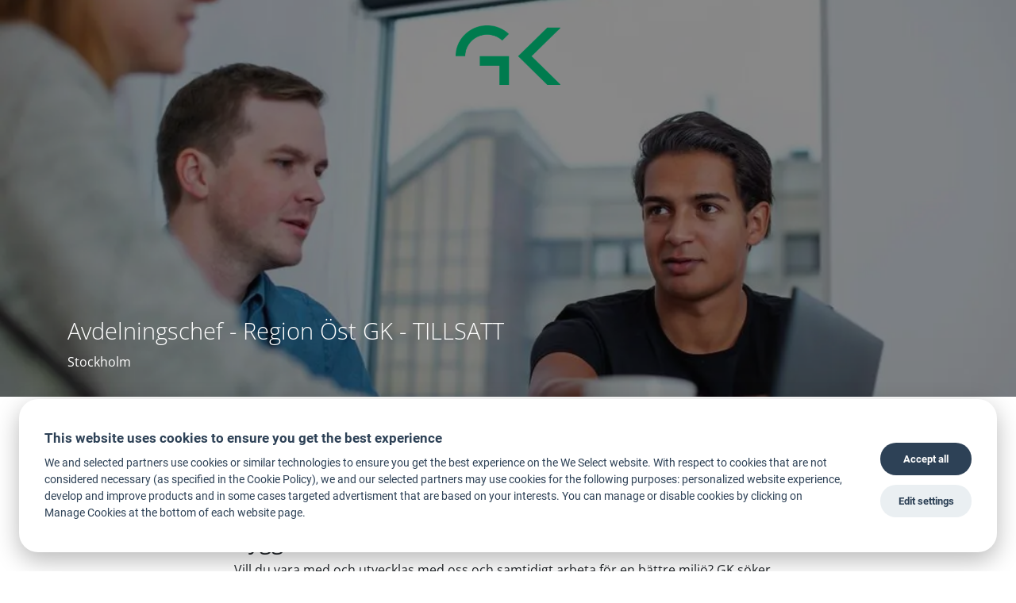

--- FILE ---
content_type: text/html
request_url: https://jobb.nablegrowth.com/p/22709-avdelningschef---region-ost-gk-sverige-ab
body_size: 17041
content:
<!DOCTYPE html>
<html lang="sv" class="hidden">
  <head>
    <meta charset="UTF-8">
    <meta http-equiv="X-UA-Compatible" content="IE=EDGE">
    <meta name="viewport" content="width=device-width, initial-scale=1, shrink-to-fit=no">
    <meta property="og:url" content="https://nablegrowth.weselect.com/p/22709-avdelningschef---region-ost-gk-sverige-ab"/>
    <meta property="og:title" content="Avdelningschef - Region Öst GK - TILLSATT - Stockholm"/>
    <meta property="og:description" content="Är du vår nya avdelningschef på Byggnadsautomation? Vill du vara med och utvecklas med oss och samtidigt arbeta för en bättre miljö? GK söker nu en avdelningschef till Byggnadsautomation region Öst. Vi söker en erfaren ledare som brinner för ledarskap, utveckling och som tror på att framgång bygger på ett starkt lag, ett GK. I rollen som avdelningschef har du en essentiell del i att vara med och bistå våra medarbetare i att projektera och installera samt underhålla morgondagens fastighetstekniska lösningar hos våra kunder. Vi vill vara en klimatförebild genom de arbete vi gör och vara delaktiga i att bygga hållbara samhällen för kommande generationer. Detta är en del i det vi kallar G-kraft, där vi skall göra handlingar som räknas. Hur kommer ditt uppdrag att se ut? Som avdelningschef är du ansvarig för avdelningens utveckling, lönsamhet och tillväxt. I rollen som avdelningschef ingår resultat-, arbetsmiljö- och personalansvar enligt budget och uppsatta mål. Du har direkt chefsansvar för fem medarbetare med bred kompetens och erfarenhet inom byggnadsautomation. Du har förmågan att engagera och leda dina medarbetare genom ett tydligt och närvarande ledarskap. Du trivs med att både arbeta strategiskt men också med att vara en del i det operativa arbetet. Denna roll rapporterar till affärsområdeschefen. En del av tjänsten innebär att ansvara för marknadsföring och försäljning mot befintliga som nya kunder. Du vårdar och utvecklar dessa relationer samt rapporterar och föreslår förbättringsåtgärder som är förmånliga både för kunden och för GK. Du är delaktig i affärsförhandlingar, anbud- och offertgivning samt avtalsskrivning. Vem är du? Vi söker dig med ingenjörskompetens eller motsvarande kunskap förvärvat på annat sätt och med erfarenhet inom byggnadsautomation eller likvärdigt. Vi ser gärna att du har minst några års erfarenhet av ledande befattning med personalansvar. Erfarenhet och kunskap som innefattar affärsmässighet, ekonomiuppföljning och resultatansvar är ett krav. Att ha gedigen förhandlingsvana och goda kunskaper inom entreprenadjuridik och erfarenhet av projektering av fastighetstekniska anläggningar är en stor tillgång i denna roll. Du är nyfiken, inkluderande och ansvarstagande och har lätt för att lyssna och skapa förtroendefulla relationer. Du värdesätter dina medarbetare och är en stark lagspelare. Du är välorganiserad, uthållig och resultatfokuserad och strävar efter både projektets och kundens bästa. Hos oss värderas dina personliga egenskaper högt. Vi uppskattar kollegor som kommer med egna initiativ och strävar efter att göra sitt bästa varje arbetsdag. Vad kan GK erbjuda dig? Vi drivs av att förbättra miljön för våra kunder och för samhället i stort. Hos oss är personlighet, passion och samarbete avgörande och tillsammans tror vi att vi kan göra skillnad. Vår ambition är även att utveckla och utbilda vår personal bl a genom GK-skolan, men också genom extern kompetensutveckling. Hos oss har du ett mycket varierande arbete med nya utmaningar. Den samlade kunskapen och erfarenheten från alla våra medarbetare inom samtliga av våra discipliner ger dig också möjligheter att få ta del av många spännande projekt. Ansökan Är du redo att ta första steget till en spännande resa tillsammans med oss på Gunnar Karlsen? Då är du välkommen med din ansökan! GK är Skandinaviens ledande tekniska entreprenör och servicepartner. Vi erbjuder tekniska installationer och rådgivning som bidrar till betydande energibesparingar och miljövinster, i kombination med optimal bekvämlighet för användarna – under alla år som fastigheten används. GK ska vara en klimatförebild. Vi arbetar för en bättre miljö genom att skapa ett hälsosamt inomhusklimat i framtidens byggnader, samtidigt som detta bidrar till betydande energibesparingar och miljövinster. Våra lösningar baseras på ledande teknologi, ingående produktkännedom och flera årtiondens driftserfarenhet. Den svenska verksamheten, Gunnar Karlsen Sverige AB med dotterbolag, är helägt av GK Gruppen med säte i Oslo. Koncernen har drygt 3 000 medarbetare och en omsättning på cirka 6,1 miljarder NOK. GK finns representerat över hela Sverige – från Kiruna i norr till Trelleborg i söder – med cirka 730 medarbetare och en omsättning på 1,3 miljarder SEK (2020). "/>
    <meta property="og:type" content="website"/>
    <meta property="og:site_name" content="Se lediga tj&#228;nster"/>
    <meta property="og:image" content="https://rekrystorage.blob.core.windows.net/positionimages/p-22709-qbj0dl5j0kspcvop9g6emg.jpg"/>

    <script type="text/javascript">window.privacyPolicyLink = '/privacy-policy/';                        </script>

    <!-- Google Tag Manager -->
    <script>
    function getCookie(e) {
    const t = `; ${document.cookie}`.split(`; ${e}=`);
    if (2 === t.length) return t.pop().split(';').shift();
    }
    (window.dataLayer = window.dataLayer || []),
    (window.gtag = function () {
    dataLayer.push(arguments);
    });
    var tsCookie = getCookie('ts-cookie'),
    consents = [];
    if (tsCookie) {
    var parsedCookie = JSON.parse(tsCookie);
    consents = parsedCookie.level;
    }
    gtag('consent', 'default', {
    ad_storage:consents && consents.includes('analytics') ? 'granted' : 'denied',
    analytics_storage:consents && consents.includes('targeting') ? 'granted' : 'denied',
    }),
    gtag('js', new Date()),
    gtag('config', 'GTM-MWFBTGR');
    </script>
    <script>(function(w,d,s,l,i){w[l]=w[l]||[];w[l].push({'gtm.start':
    new Date().getTime(),event:'gtm.js'});var f=d.getElementsByTagName(s)[0],
    j=d.createElement(s),dl=l!='dataLayer'?'&l='+l:'';j.async=true;j.src=
    'https://www.googletagmanager.com/gtm.js?id='+i+dl;f.parentNode.insertBefore(j,f);
    })(window,document,'script','dataLayer','GTM-MWFBTGR');</script>
    <!-- End Google Tag Manager -->

    <link rel="icon" href="https://besticon.weselect.com/icon?url=http://www.nablegrowth.com/&size=16..32..500">
    <link rel="apple-touch-icon" href="https://besticon.weselect.com/icon?url=http://www.nablegrowth.com/&size=16..196..500" sizes="196x196">

    <link rel="stylesheet" href="https://rekrystorage.blob.core.windows.net/commons/bootstrap.min.css" integrity="sha384-B0vP5xmATw1+K9KRQjQERJvTumQW0nPEzvF6L/Z6nronJ3oUOFUFpCjEUQouq2+l" crossorigin="anonymous">
    <link rel="stylesheet" href="https://rekrystorage.blob.core.windows.net/commons/google.fonts.css">
    <link rel="stylesheet" href="https://rekrystorage.blob.core.windows.net/commons/animate.min.css" integrity="sha384-xyZLiqnBEFn1hDkS8VeG/YHoqOjS/ucimT8TI6GDr9+ZP1UNbZr6d/q0ldMi/xvL" crossorigin="anonymous">
    <link rel="stylesheet" href="https://rekrystorage.blob.core.windows.net/commons/rangeslider.min.css">

    <title>Avdelningschef - Region Öst GK - TILLSATT - Stockholm</title>

    <style type="text/css">
      /* Page CSS */
      .hidden { display: none; }

      body {
        font-family: 'Open Sans', sans-serif;
        font-weight: 400;
        font-size: 16px;
      }
      html {scroll-behavior: smooth;
      }
      /**
       * Disable smooth scrolling when users have prefers-reduced-motion enabled
       */
      @media screen and (prefers-reduced-motion: reduce) {
      	html {
      		scroll-behavior: auto;
      	}
      }
      a:not(.default-link-style),
      a:not(.default-link-style):hover,
      a:not(.default-link-style):active {
        color: inherit;
        text-decoration: inherit;
      }
      h1, h2 {
        font-family: 'Open Sans', sans-serif;
        font-weight: 300;
      }
      h1 { font-size: 40px; }
      h2 { font-size: 32px; }
      h3, h4, h5, h6 {
        font-family: 'Open Sans', sans-serif;
        font-weight: 400;
      }
      h3 { font-size: 28px; }
      h4 { font-size: 24px; }
      h5 { font-size: 20px; }
      h6 { font-size: 16px; }

      h1, h2 {
        margin-bottom: 1em;
      }
      h1, h2, h3, h4, h5, h6, p, span, .flex-column {
        width: 100%;
      }

      h1, h2, h3, p {
          word-break: break-word;
      }

      .btn-ts {
        color: #FFFFFF;
        background-color: #496D96;
        border-color: #496D96;
        font-size: 16px;
      }
      .btn-ts svg {
        font-size: 16px;
      }
      .btn-ts.cta {
        color: #FFFFFF;
        background-color: #511C51;
        border-color: #511C51;
      }

      .btn-ts:hover {
        color: #FFFFFF;
        background-color: #3E5D80;
        border-color: #3A5778;
      }
      .btn-ts.cta:hover {
        color: #FFFFFF;
        background-color: #451845;
        border-color: #411641;
      }

      .btn-ts:focus, .btn-ts.focus {
        box-shadow: 0 0 0 0.2rem rgba(73, 109, 150, 0.5);
      }
      .btn-ts.cta:focus, .btn-ts.cta.focus {
        box-shadow: 0 0 0 0.2rem rgba(81, 28, 81, 0.5);
      }

      .btn-ts.disabled, .btn-ts:disabled {
        color: #FFFFFF;
        background-color: #496D96;
        border-color: #496D96;
      }
      .btn-ts.cta.disabled, .btn-ts.cta:disabled {
        color: #FFFFFF;
        background-color: #511C51;
        border-color: #511C51;
      }

      .btn-ts:not(:disabled):not(.disabled):active, .btn-ts:not(:disabled):not(.disabled).active,
      .show > .btn-ts.dropdown-toggle {
        color: #FFFFFF;
        background-color: #3A5778;
        border-color: #375270;
      }
      .btn-ts.cta:not(:disabled):not(.disabled):active, .btn-ts.cta:not(:disabled):not(.disabled).active,
      .show > .btn-ts.cta.dropdown-toggle {
        color: #FFFFFF;
        background-color: #411641;
        border-color: #3D153D;
      }

      .btn-ts:not(:disabled):not(.disabled):active:focus, .btn-ts:not(:disabled):not(.disabled).active:focus,
      .show > .btn-ts.dropdown-toggle:focus {
        box-shadow: 0 0 0 0.2rem rgba(73, 109, 150, 0.5);
      }
      .btn-ts.cta:not(:disabled):not(.disabled):active:focus, .btn-ts.cta:not(:disabled):not(.disabled).active:focus,
      .show > .btn-ts.cta.dropdown-toggle:focus {
        box-shadow: 0 0 0 0.2rem rgba(81, 28, 81, 0.5);
      }

      .ql-align-center {
        text-align: center;
      }
      .ql-align-right {
        text-align:right
      }
      .ql-align-justify {
        text-align: justify;
      }
      .ql-size-large {
        font-size:1.5em
      }
      .ql-size-small {
        font-size:0.75em
      }

      section {
        padding-top: 3rem;
        padding-bottom: 3rem;
      }

      @media (min-width: 576px) {
        section {
          padding: 4rem 2rem;
        }
      }.btn-ts.linkedin-button {
        color: #FFFFFF;
        background-color: #0077B5;
        border-color: #0077B5;
      }
      .btn-ts.linkedin-button:hover {
        color: #FFFFFF;
        background-color: #00659A;
        border-color: #005F91;
      }
      .btn-ts.linkedin-button:focus, .btn-ts.linkedin-button.focus {
        box-shadow: 0 0 0 0.2rem rgba(0, 119, 181, 0.5);
      }
      .btn-ts.linkedin-button.disabled, .btn-ts.linkedin-button:disabled {
        color: #FFFFFF;
        background-color: #0077B5;
        border-color: #0077B5;
      }
      .btn-ts.linkedin-button:not(:disabled):not(.disabled):active, .btn-ts.linkedin-button:not(:disabled):not(.disabled).active,
      .show > .btn-ts.linkedin-button.dropdown-toggle {
        color: #FFFFFF;
        background-color: #005F91;
        border-color: #005988;
      }
      .btn-ts.linkedin-button:not(:disabled):not(.disabled):active:focus, .btn-ts.linkedin-button:not(:disabled):not(.disabled).active:focus,
      .show > .btn-ts.linkedin-button.dropdown-toggle:focus {
        box-shadow: 0 0 0 0.2rem rgba(0, 119, 181, 0.5);
      }
      .btn-ts.facebook-button {
        color: #FFFFFF;
        background-color: #3B5998;
        border-color: #3B5998;
      }
      .btn-ts.facebook-button:hover {
        color: #FFFFFF;
        background-color: #324C81;
        border-color: #2F477A;
      }
      .btn-ts.facebook-button:focus, .btn-ts.facebook-button.focus {
        box-shadow: 0 0 0 0.2rem rgba(59, 89, 152, 0.5);
      }
      .btn-ts.facebook-button.disabled, .btn-ts.facebook-button:disabled {
        color: #FFFFFF;
        background-color: #3B5998;
        border-color: #3B5998;
      }
      .btn-ts.facebook-button:not(:disabled):not(.disabled):active, .btn-ts.facebook-button:not(:disabled):not(.disabled).active,
      .show > .btn-ts.facebook-button.dropdown-toggle {
        color: #FFFFFF;
        background-color: #2F477A;
        border-color: #2C4372;
      }
      .btn-ts.facebook-button:not(:disabled):not(.disabled):active:focus, .btn-ts.facebook-button:not(:disabled):not(.disabled).active:focus,
      .show > .btn-ts.facebook-button.dropdown-toggle:focus {
        box-shadow: 0 0 0 0.2rem rgba(59, 89, 152, 0.5);
      }
      .btn-ts.email-button {
        color: #FFFFFF;
        background-color: #707070;
        border-color: #707070;
      }
      .btn-ts.email-button:hover {
        color: #FFFFFF;
        background-color: #5F5F5F;
        border-color: #5A5A5A;
      }
      .btn-ts.email-button:focus, .btn-ts.email-button.focus {
        box-shadow: 0 0 0 0.2rem rgba(112, 112, 112, 0.5);
      }
      .btn-ts.email-button.disabled, .btn-ts.email-button:disabled {
        color: #FFFFFF;
        background-color: #707070;
        border-color: #707070;
      }
      .btn-ts.email-button:not(:disabled):not(.disabled):active, .btn-ts.email-button:not(:disabled):not(.disabled).active,
      .show > .btn-ts.email-button.dropdown-toggle {
        color: #FFFFFF;
        background-color: #5A5A5A;
        border-color: #545454;
      }
      .btn-ts.email-button:not(:disabled):not(.disabled):active:focus, .btn-ts.email-button:not(:disabled):not(.disabled).active:focus,
      .show > .btn-ts.email-button.dropdown-toggle:focus {
        box-shadow: 0 0 0 0.2rem rgba(112, 112, 112, 0.5);
      }
      .btn-ts.link-button {
        color: #FFFFFF;
        background-color: #AAAAAA;
        border-color: #AAAAAA;
      }
      .btn-ts.link-button:hover {
        color: #FFFFFF;
        background-color: #909090;
        border-color: #888888;
      }
      .btn-ts.link-button:focus, .btn-ts.link-button.focus {
        box-shadow: 0 0 0 0.2rem rgba(170, 170, 170, 0.5);
      }
      .btn-ts.link-button.disabled, .btn-ts.link-button:disabled {
        color: #FFFFFF;
        background-color: #AAAAAA;
        border-color: #AAAAAA;
      }
      .btn-ts.link-button:not(:disabled):not(.disabled):active, .btn-ts.link-button:not(:disabled):not(.disabled).active,
      .show > .btn-ts.link-button.dropdown-toggle {
        color: #FFFFFF;
        background-color: #888888;
        border-color: #808080;
      }
      .btn-ts.link-button:not(:disabled):not(.disabled):active:focus, .btn-ts.link-button:not(:disabled):not(.disabled).active:focus,
      .show > .btn-ts.link-button.dropdown-toggle:focus {
        box-shadow: 0 0 0 0.2rem rgba(170, 170, 170, 0.5);
      }

      /* END - Page CSS */

      header.pb-position-header h1.position-page-title { font-size: 29px; }
      /* pb-position-header */
      header.pb-position-header {
        color: #FFFFFF;
        height: 100vh;
        padding: 0;
      }
      header.pb-position-header:not(.hero) {
        position: relative;
        max-height: 500px;
      }
      header.pb-position-header .top {
        position: absolute;
        left: 0;
        top: 0;
        z-index: 2;
        width: 100%;
        display: flex;
        align-items: center;
        justify-content: center;
        padding: 2em 3em 0 3em;
      }
      header.pb-position-header .top img {
          max-width: 235px;
          max-height: 75px;
      }
      @media screen and (min-width: 768px) {
        header.pb-position-header .top img {
          max-width: 250px;
          max-height: 75px;
        }
      }
      header.pb-position-header .bg img,
      header.pb-position-header .bg video {
        object-fit: cover;
        font-family: 'object-fit: cover;';

        position: absolute;
        top: 0;
        left: 0;
        width: 100%;
        height: 100%;
        z-index: 1;
      }
      header.pb-position-header .bg img {
        object-position: 25.310846144153224% 29.584344688820956%;
        object-fit: cover;
        font-family: 'object-position: 25.310846144153224% 29.584344688820956%; object-fit: cover;';
      }
      header.pb-position-header .bg video {
        border-radius: 1px;
      }
      header.pb-position-header .inner {
        text-align: center;
        padding: 0 20px;
        position: relative;
        top: 50%;
        transform: translateY(-50%);
        z-index: 2;
      }
      header.pb-position-header .inner h1,
      header.pb-position-header .inner .subtitle,
      header.pb-position-header .inner .location,
      header.pb-position-header .inner .deadline {
      }
      header.pb-position-header .inner .subtitle {
        margin-top: 2rem;
      }
      header.pb-position-header .inner a.btn {
        margin-top: 2rem;
        line-height: 2rem;
        padding-left: 40px;
        padding-right: 40px;
      }
      header.pb-position-header .overlay {
        background-color: hsl(0deg 0% 3% / 48%);
        top: 0;
        right: 0;
        left: 0;
        bottom: 0;
        position: absolute;
        z-index: 1;
      }
      @media only screen and (max-width: 768px) {
        html, 
        body, 
        div.page-wrapper, 
        div.page-wrapper header.pb-position-header.hero {
          height: 100% !important;
        }
        div.page-wrapper header.pb-position-header.hero {
          align-items: center;
          justify-content: center;
        }
        div.page-wrapper header.pb-position-header .inner a.btn {
          padding-left: 10px;
          padding-right: 10px;
        }
      }
      header.pb-position-header:not(.hero) {
        margin-right: auto;
        margin-left: auto;
        display: flex;
        align-items: flex-end;
        justify-content: center;
      }
      header.pb-position-header .inner {
        z-index: 2;
        width: 100%;
        padding-left: 15px;
        padding-right: 15px;
        padding-bottom: 2rem;

        text-align: left;
        position: relative;
        top: auto;
        transform: none;
        overflow: hidden;
      }
      @media (min-width: 576px) {
        header.pb-position-header .inner {
            max-width: 540px;
        }
      }
      @media (min-width: 768px) {
        header.pb-position-header .inner {
            max-width: 720px;
        }
      }
      @media (min-width: 992px) {
        header.pb-position-header .inner {
            max-width: 960px;
        }
      }
      @media (min-width: 1200px) {
        header.pb-position-header .inner {
          max-width: 1140px;
        }
      }
      header.pb-position-header .inner h1 {
        margin-bottom: 10px;
      }

      /* END - pb-position-header */


      /* pb-position-cta */
      div.pb-position-cta {
        display: flex;
        justify-content: center;
        align-items: center;
        height: 68px;
        background-color: rgba(255, 255, 255, 0.8);
        z-index: 1;
      }
      div.pb-position-cta a {
        padding-left: 40px;
        padding-right: 40px;
        text-align: center;
        line-height: 2rem;
      }
      /* END - pb-position-cta */

      /* pb-position-description */
      section.pb-position-description img {
        max-width: 100%;
      }
      @media (min-width: 1200px) {
        section.pb-position-description .container {
          max-width: 720px;
        }
      }
      @media (min-width: 992px) {
        section.pb-position-description .container {
          max-width: 720px;
        }
      }
      /* END - pb-position-description */

      /* pb-share */
      section.pb-share {
        padding-top: 1rem;
        padding-bottom: 1rem;
      }
      section.pb-share .container {
        text-align: center;
      }
      section.pb-share button,
      section.pb-share a {
        width: 42px;
      }
      section.pb-share button .text,
      section.pb-share a .text
       {
        display: none;
      }
      @media screen and (min-width: 768px) {
        section.pb-share button,
        section.pb-share a {
          width: 125px;
        }
        section.pb-share button svg,
        section.pb-share a svg {
          margin-right: 5px;
        }
        section.pb-share button .text,
        section.pb-share a .text {
          display: inline;
        }
        section.pb-share .link-button .success-text .success-icon {
          display: none;
        }
      }
      @media screen and (max-width: 767px) {
        section.pb-share .link-button .success-text .success-inner-text {
          display: none;
        }
      }
      section.pb-share button:not(:first-of-type),
      section.pb-share a {
        margin-left: 5px;
      }
      section.pb-share .link-button .success-text {
        display: none;
      }
      /* END - pb-share */

      /* pb-footer */
      footer {
        padding-top: 2rem;
        padding-bottom: 2rem;
        text-align: center;
      }
      footer .ws-info-text {
        margin-top: 1.5rem;
        font-size: 0.75em;
      }
      footer a:focus {
        outline: none;
        text-decoration: underline;
      }
      footer img {
        max-height: 55px;
        max-width: 185px;
      }
      footer a img {
        max-height: 55px;
        max-width: 185px;
      }
      /* END - pb-footer */

      /* pb-recruiter-info */
      section.pb-recruiter-info img.rounded-image {
        border-radius: 500px;
        object-fit: cover;
        font-family: 'object-fit: cover;';
      }
      section.pb-recruiter-info .d-flex:first-child {
        justify-content: center;
      }
      section.pb-recruiter-info .d-flex:not(:first-child) {
        justify-content: center;
        margin-top: 20px;
      }
      section.pb-recruiter-info .recruiter-details-center {
        text-align: center;
      }
      section.pb-recruiter-info .recruiter-details {
        align-self: center;
        padding: 0px 20px;
        text-align: center;
        white-space: nowrap;
        overflow: hidden;
      }
      section.pb-recruiter-info .recruiter-details p {
        overflow: hidden;
        text-overflow: ellipsis;
      }
      section.pb-recruiter-info .recruiter-details h5 {
        margin-bottom: 1.5rem;
      }
      section.pb-recruiter-info .recruiter-details p {
        margin-bottom: 0.5rem;
      }
      section.pb-recruiter-info .recruiter-details p i,
      section.pb-recruiter-info .recruiter-details p svg {
        margin-right: 10px;
      }
      @media (min-width: 768px) {
        section.pb-recruiter-info .d-flex:first-child {
          justify-content: flex-end;
        }
        section.pb-recruiter-info .d-flex:not(:first-child) {
          justify-content: flex-start;
          margin-top: 0px;
        }
        section.pb-recruiter-info .recruiter-details {
        text-align: center;
      }
      }
      /* END - pb-recruiter-info */


      /* pb-apply-form */
      section.pb-apply-form .apply-button {
        position: absolute;
        top: 0;
        left: 0;
        right: 0;
        margin-left: auto;
        margin-right: auto;
        display: block;
        padding: 15px 40px;
        font-size: 1.2em;
        width: 300px;
      }
      section.pb-apply-form .apply-button.external-button {
        position: relative;
      }
      section.pb-apply-form .apply-button svg {
        margin-right: 10px;
      }
      section.pb-apply-form .apply-container {
        overflow: hidden;
      }
      section.pb-apply-form .thank-you-text {
        opacity: 0;
        display: none;
      }
      section.pb-apply-form .retry-text {
        color: #dc3545;
      }
      section.pb-apply-form .deadline-passed {
        color: #000;
        text-align: center;
      }

      section.pb-apply-form .retry-text,
      section.pb-apply-form .application-failed-try-again-div {
        opacity: 0;
        display: none;
      }
      section.pb-apply-form .application-failed-try-again-div .reload-button {
        width: 100%;
      }
      section.pb-apply-form h2 {
        text-align: center;
      }
      section.pb-apply-form h5 {
        text-align: center;
        position: relative;
        top: -25px;
      }
      section.pb-apply-form label.picture-label {
        margin-bottom: 0px;
      }
      section.pb-apply-form .dropzone {
        border-radius: .25rem;
        width: 193px;
        height: 193px;
        padding-top: 193px;
        margin: 0px auto;
        background-color: #ffffff;
        text-align: center;
        position: relative;
        border: 1px solid #dddddd;
        display: block;
        overflow: hidden;
        cursor: pointer;
        transition: border 0.15s linear;
      }
      section.pb-apply-form .dropzone.is-dragover {
        border: 1px solid black;
        opacity: 1.0;
      }
      section.pb-apply-form .flex-grow {
        flex: 1 0 auto;
      }
      section.pb-apply-form .dropzone-help-text {
        transition: opacity 0.4s ease;
        margin: 20px;
        position: absolute;
        top: 30%;
        left: 0;
        right: 0;
        bottom: 0;
        z-index: 1;
        font-weight: bold;
        text-transform: uppercase;
        opacity: 0;
        width: 153px;
        height: 153px;
        font-size: 1.0em;
      }
      section.pb-apply-form .dropzone.not-uploaded .dropzone-help-text {
        opacity: 0.8;
      }
      section.pb-apply-form .dropzone.not-uploaded:hover .dropzone-help-text {
        opacity: 0.8;
      }
      section.pb-apply-form .dropzone-file-input {
        border-radius: .25rem;
        display: block;
        position: absolute;
        top: 0;
        left: 0;
        bottom: 0;
        right: 0;
        width: 100%;
        opacity: 0;
        cursor: pointer;
        z-index: 2;
        height: 100%;
      }
      section.pb-apply-form .dropzone-innerimage {
        transition: opacity 0.4s ease;
        position: absolute;
        top: 0;
        left: 0;
        height: 100%;
        width: 100%;
        max-height: 300px;
        max-width: 300px;
        vertical-align: middle;
        border: 0;
        object-fit: cover;
        font-family: 'object-fit: cover;';
      }
      section.pb-apply-form .dropzone.not-uploaded .dropzone-innerimage {
        opacity: 0.4;
      }
      section.pb-apply-form .dropzone:hover .dropzone-innerimage {
        opacity: 0.8;
      }
      section.pb-apply-form .dropzone.not-uploaded:hover .dropzone-innerimage {
        opacity: 0.3;
      }
      section.pb-apply-form .apply-progress .progress {
        opacity: 0;
        height: 20px;
        margin-bottom: 42px;
        overflow: hidden;
        background-color: #f5f5f5;
        border-radius: 4px;
        box-shadow: inset 0 1px 2px rgba(0,0,0,0.1);
      }
      section.pb-apply-form .apply-progress .submit-status-text {
        text-align: center;
        margin-bottom: 0;
      }
      section.pb-apply-form .apply-progress .progress-container {
        position: relative;
      }
      section.pb-apply-form .drop-documents {
        position: relative;
        background-color: #fff;
        padding: 40px 50px;
        margin-bottom: 15px;
        border: 1px solid #ddd;
        border-radius: 0.3125em;
        text-align: center;
        font-weight: bold;
        opacity: 0.8;
        transition: all 0.4s linear;
      }
      section.pb-apply-form .drop-documents.is-dragover {
        border: 1px solid black;
        opacity: 1;
      }
      section.pb-apply-form .drop-documents.validation-failed {
        border-color: #dc3545;
      }
      section.pb-apply-form .drop-documents:hover {
        opacity: 1;
      }
      section.pb-apply-form .drop-documents > input[type=file] {
        display: block;
        position: absolute;
        top: 0;
        left: 0;
        bottom: 0;
        right: 0;
        width: 100%;
        opacity: 0;
        cursor: pointer;
        z-index: 2;
        height: 100%; /* IE HACK */
      }
      section.pb-apply-form .drop-documents div.invalid-feedback {
        height: 0px;
      }
      section.pb-apply-form .file-uploader ul {
        list-style: none;
        padding: 0px;
      }
      section.pb-apply-form .file-uploader ul li {
        height: 50px;
        padding: 5px;
        position: relative;
        display: flex;
        align-items: center;
      }
      section.pb-apply-form .file-uploader ul li:last-of-type {
        border-bottom: 1px solid #ddd;
        margin-bottom: 20px;
        height: 60px;
      }
      section.pb-apply-form .file-uploader ul li div.file-info {
        flex: 1 1 auto;
        font-weight: bold;
        text-overflow: ellipsis;
        white-space: nowrap;
        overflow: hidden;
        text-align: left;  
      }
      section.pb-apply-form .file-uploader ul li i {
        font-weight: normal;
        font-style: normal;
        color: #444;
        display: block;
        font-size: 0.9em;
      }
      section.pb-apply-form .file-uploader ul li canvas {
        top: 15px;
        left: 32px;
        position: absolute;
      }
      section.pb-apply-form .file-uploader ul li div.upload-icon {
        transition: all 0.4s linear;
      }
      section.pb-apply-form .file-uploader ul li div.upload-icon.trash {
        cursor: pointer;
        padding-left: 10px;
      }
      section.pb-apply-form .file-uploader ul li div.upload-icon.trash:hover {
        transform: scale(1.2);
      }
      section.pb-apply-form .file-uploader ul li div.upload-icon.ok {
        padding-right: 10px;
        color: green;
          display: none;
      }
      section.pb-apply-form .file-uploader ul li div.upload-icon.loading {
        padding-right: 10px;
        color: green;
      }
      section.pb-apply-form .file-uploader ul li div.upload-icon.invalid {
        padding-right: 10px;
        color: red;
        display: none;
      }
      section.pb-apply-form .file-uploader ul li span.size-info, .file-uploader ul li span.format-info, .file-uploader ul li span.count-info {
        font-style: italic;
      }
      section.pb-apply-form .file-uploader ul li.error div.upload-icon.ok {
        display: none;
      }
      section.pb-apply-form .file-uploader ul li.error div.upload-icon.loading {
        display: none;
      }
      section.pb-apply-form .file-uploader ul li.error div.upload-icon.invalid {
        display: block !important;
      }
      section.pb-apply-form .file-uploader ul li.error div.upload-icon.invalid i {
        color: red;
      }
      section.pb-apply-form .file-uploader ul li.error div.file-info {
        color: red;
      }
      section.pb-apply-form .form-check {
        padding-left: 0;
      }
      section.pb-apply-form .ts-checkbox {
        text-align: left;
      }
      section.pb-apply-form .ts-checkbox input {
        position: absolute;
        opacity: 0;
      }
      section.pb-apply-form .ts-checkbox input:hover:not(:disabled) + label:before {
        background: #333;
      }
      section.pb-apply-form .ts-checkbox input:focus + label:before {
        box-shadow: 0 0 0 3px rgba(0, 0, 0, 0.12);
      }
      section.pb-apply-form .ts-checkbox input:checked + label:before {
        background: #333;
      }
      section.pb-apply-form .ts-checkbox input:disabled + label {
        color: rgba(51, 51, 51, 0.5);
        cursor: auto;
      }
      section.pb-apply-form .ts-checkbox input:disabled + label:before {
        box-shadow: none;
        border-color: rgba(34, 34, 34, 0.5);
      }
      section.pb-apply-form .ts-checkbox input:disabled:checked + label:before {
        background: rgba(51, 51, 51, 0.5);
      }
      section.pb-apply-form .ts-checkbox input:checked + label:after {
        content: '';
        position: absolute;
        left: 8px;
        top: 11px;
        background: white;
        width: 2px;
        height: 2px;
        box-shadow: 2px 0 0 white, 4px 0 0 white, 4px -2px 0 white, 4px -4px 0 white, 4px -6px 0 white, 4px -8px 0 white;
        transform: rotate(45deg);
      }
      section.pb-apply-form .ts-checkbox label {
        position: relative;
        padding: 0 0 0 40px;
        font-weight: normal;
        cursor: pointer;
        user-select: none;
        text-wrap: wrap;
      }
      section.pb-apply-form .ts-checkbox label:before {
        position: absolute;
        left: 0;
        content: '';
        margin-top: -1px;
        display: inline-block;
        vertical-align: text-top;
        width: 26px;
        height: 26px;
        background: white;
        border: 1px solid #222;
        border-radius: 4px;
      }
      section.pb-apply-form .ts-checkbox .invalid-feedback {
        padding-left: 40px;
      }

      section.pb-apply-form .ts-radios {
        margin-top: 8px;
        transition: background-color 0.4s;
      }
      section.pb-apply-form .ts-radios .ts-radio {
        position: relative;
        display: inline;
        padding-left: 0px;
      }
      section.pb-apply-form .ts-radios .ts-radio input {
        position: absolute;
        opacity: 0;
      }
      section.pb-apply-form .ts-radios .ts-radio input[type=radio]:checked + label:before {
        background-color: #333;
      }
      section.pb-apply-form .ts-radios .ts-radio input[type=radio]:checked + label:after {
        position: absolute;
        top: 5px;
        left: 8px;
        border-radius: 50%;
        background: #fff;
        width: 10px;
        height: 10px;
        content: '';
      }
      section.pb-apply-form .ts-radios .ts-radio input:hover + label:before {
        background: #333;
      }
      section.pb-apply-form .ts-radios .ts-radio input:focus + label:before {
        box-shadow: 0 0 0 3px rgba(0, 0, 0, 0.12);
      }
      section.pb-apply-form .ts-radios .ts-radio label {
        display: block;
        position: relative;
        margin-right: 15px;
        margin-bottom: 15px;
        outline: 0;
        cursor: pointer;
        padding-left: 35px;
        width: auto;
        font-weight: normal;
        user-select: none;
      }
      section.pb-apply-form .ts-radios .ts-radio label:before {
        display: inline-block;
        position: absolute;
        top: -3px;
        left: 0;
        margin-right: 10px;
        border-radius: 50%;
        border: 1px solid #222;
        width: 26px;
        height: 26px;
        content: '';
      }
      section.pb-apply-form .ts-radios .ts-radio label.last {
        margin-bottom: 0px;
      }
      section.pb-apply-form .ts-radios .ts-radio label.last.has-error {
        margin-bottom: 4px;
      }
      section.pb-apply-form .ts-radios.horizontal .ts-radio label {
        display: inline-block;
        margin-bottom: 0px;
      }
      section.pb-apply-form .ts-radios.horizontal .ts-radio label.has-error {
        margin-bottom: 4px;
      }

      section.pb-apply-form .slider input[type='range']:focus + .rangeslider .rangeslider__handle {
        box-shadow: 0 0 2px #333;
      }
      section.pb-apply-form .slider .rangeslider--horizontal {
        margin-top: 15px;
        height: 15px;
      }
      section.pb-apply-form .slider .rangeslider__fill {
        background: #333;
      }
      section.pb-apply-form .slider .rangeslider__handle {
        display: flex;
        justify-content: center;
        align-items: center;
        box-shadow: none;
        width: 60px;
        height: 35px;
        border-radius: 5px;
        font-size: 0.75em;
      }
      section.pb-apply-form .slider .rangeslider__handle span {
        width: auto;
        user-select: none;
        pointer-events: none;
      }
      section.pb-apply-form .slider .rangeslider__handle:after {
        content: none;
      }
      section.pb-apply-form .slider .range {
        display: flex;
        margin-top: 3px;
      }
      section.pb-apply-form .slider .range .min,
      section.pb-apply-form .slider .range .max {
        flex: 1 0 auto;
        transition: all 0.4s ease;
      }
      section.pb-apply-form .slider .range .opacity-00 {
        opacity: 0;
      }
      section.pb-apply-form .slider .range .opacity-01 {
        opacity: 0.1;
      }
      section.pb-apply-form .slider .range .opacity-02 {
        opacity: 0.2;
      }
      section.pb-apply-form .slider .range .opacity-03 {
        opacity: 0.3;
      }
      section.pb-apply-form .slider .range .opacity-04 {
        opacity: 0.4;
      }
      section.pb-apply-form .slider .range .opacity-05 {
        opacity: 0.5;
      }
      section.pb-apply-form .slider .range .opacity-06 {
        opacity: 0.6;
      }
      section.pb-apply-form .slider .range .opacity-07 {
        opacity: 0.7;
      }
      section.pb-apply-form .slider .range .opacity-08 {
        opacity: 0.8;
      }
      section.pb-apply-form .slider .range .opacity-09 {
        opacity: 0.9;
      }
      section.pb-apply-form .slider .range .opacity-10 {
        opacity: 1;
      }
      section.pb-apply-form .slider .range .max {
        text-align: right;
      }
      section.pb-apply-form .drop-video {
          position: relative;
          background-color: #fff;
          padding: 40px 50px;
          border: 1px solid #ddd;
          border-radius: 0.3125em;
          text-align: center;
          font-weight: bold;
          opacity: 0.8;
          transition: all 0.4s linear;
      }
      section.pb-apply-form .drop-video > input[type=file] {
        display: block;
        position: absolute;
        top: 0;
        left: 0;
        bottom: 0;
        right: 0;
        width: 100%;
        height: 100%; /* IE HACK */
        opacity: 0;
        cursor: pointer;
        z-index: 2;
      }
      section.pb-apply-form .drop-video > .drop-video-image, section.pb-apply-form .drop-documents > .drop-file-image {
       width: 100px;
       height: 100px;
      }
      section.pb-apply-form .drop-video > .drop-documents-text, section.pb-apply-form .drop-documents > .drop-documents-text {
        color: #777;
        font-size: 14px;
        font-weight: normal;
      }
      section.pb-apply-form .drop-video-confirm {
        display: none;
        text-align: center;
      }
      section.pb-apply-form .delete-video {
        cursor: pointer;
      }

      section.pb-apply-form .ts-multiselect {

      }
      section.pb-apply-form .ts-multiselect-checkbox {
      display: block !important;
      white-space: nowrap;
      margin: 4px;
      font-weight: bold;
      martin-top: 16px;
      }

      section.pb-apply-form .btn-ts.linkedin-button.linkedin-apply {
        width: 100%;
      }
      section.pb-apply-form .btn-ts.linkedin-button.linkedin-apply svg {
        align-self: center;
      }
      /* END - pb-apply-form */


      /* Unique Block CSS */
      footer.pb-footer { background-color: #FFFFFF; }
      footer.pb-footer { color: #000000; }
      footer.pb-footer h1, footer.pb-footer h1 a,
      footer.pb-footer h2, footer.pb-footer h2 a {
        color: #000000;
      }
      footer.pb-footer h3, footer.pb-footer h3 a,
      footer.pb-footer h4, footer.pb-footer h4 a,
      footer.pb-footer h5, footer.pb-footer h5 a,
      footer.pb-footer h6, footer.pb-footer h6 a {
        color: #000000;
      }

      /* END - Unique Block CSS */
    </style>
  </head>
  <body id="careerPageMain">
    <!-- Google Tag Manager (noscript) -->
    <noscript><iframe src="https://www.googletagmanager.com/ns.html?id=GTM-MWFBTGR"
    height="0" width="0" style="display:none;visibility:hidden"></iframe></noscript>
    <!-- End Google Tag Manager (noscript) -->

    <div class="page-wrapper">
      <header class="pb-position-header">
        <div class="bg">
              <img src="https://images.talentsoftware.weselect.com/positionimages/p-22709-qbj0dl5j0kspcvop9g6emg.jpg?format=WebP">
            </div>
            <div class="top">
              <img src="https://images.talentsoftware.weselect.com/positionpictures/p-22709-nm1hn6akheysib9tbbhzyq.png?width=250&format=WebP">
            </div>
            <div class="inner">
              <h1 class="position-page-title">Avdelningschef - Region Öst GK - TILLSATT</h1>
              <div class="location">Stockholm</div>
            </div>
            <div class="overlay"></div>

      </header>

      <main>
        <a id="top"></a>
        <div id="first-section" class="pb-position-cta pb-position-cta-625359">
          <a href="#apply-form" class="btn cta btn-ts">Ansök nu</a>

        </div>

        <section class="pb-position-description">
          <div class="container">
            <h3>Är du vår nya avdelningschef på Byggnadsautomation?&nbsp;</h3><p>Vill du vara med och utvecklas med oss och samtidigt arbeta för en bättre miljö? GK söker nu en avdelningschef till Byggnadsautomation region Öst.</p><p>Vi söker en erfaren ledare som brinner för ledarskap, utveckling och som tror på att framgång bygger på ett starkt lag, ett GK. I rollen som avdelningschef har du en essentiell del i att vara med och bistå våra medarbetare i att projektera och installera samt underhålla morgondagens fastighetstekniska lösningar hos våra kunder.</p><p>Vi vill vara en klimatförebild genom de arbete vi gör och vara delaktiga i att bygga hållbara samhällen för kommande generationer. Detta är en del i det vi kallar G-kraft, där vi skall göra handlingar som räknas.</p><h3>Hur kommer ditt uppdrag att se ut?&nbsp;</h3><p>Som avdelningschef är du ansvarig för avdelningens utveckling, lönsamhet och tillväxt.&nbsp;I rollen som avdelningschef ingår resultat-, arbetsmiljö- och personalansvar enligt budget och uppsatta mål. Du har direkt chefsansvar för fem medarbetare med bred kompetens och erfarenhet inom byggnadsautomation. Du har förmågan att engagera och leda dina medarbetare genom ett tydligt och närvarande ledarskap. Du trivs med att både arbeta strategiskt men också med att vara en del i det operativa arbetet. Denna roll rapporterar till affärsområdeschefen.</p><p>En del av tjänsten innebär att ansvara för marknadsföring och försäljning mot befintliga som nya kunder. Du vårdar och utvecklar dessa relationer samt rapporterar och föreslår förbättringsåtgärder som är förmånliga både för kunden och för GK. Du är delaktig i affärsförhandlingar, anbud- och offertgivning samt avtalsskrivning.</p><h3>Vem är du?&nbsp;</h3><p>Vi söker dig med ingenjörskompetens eller motsvarande kunskap förvärvat på annat sätt och med erfarenhet inom byggnadsautomation eller likvärdigt. Vi ser gärna att du har minst några års erfarenhet av ledande befattning med personalansvar. Erfarenhet och kunskap som innefattar affärsmässighet, ekonomiuppföljning och resultatansvar är ett krav. Att ha gedigen förhandlingsvana och goda kunskaper inom entreprenadjuridik och erfarenhet av projektering av fastighetstekniska anläggningar är en stor tillgång i denna roll.</p><p>Du är nyfiken, inkluderande och ansvarstagande och har lätt för att lyssna och skapa förtroendefulla relationer. Du värdesätter dina medarbetare och är en stark lagspelare. Du är välorganiserad, uthållig och resultatfokuserad och strävar efter både projektets och kundens bästa.</p><p>Hos oss värderas dina personliga egenskaper högt. Vi uppskattar kollegor som kommer med egna initiativ och strävar efter att göra sitt bästa varje arbetsdag.</p><h3>Vad kan GK erbjuda dig?&nbsp;</h3><p>Vi drivs av att förbättra miljön för våra kunder och för samhället i stort. Hos oss är personlighet, passion och samarbete avgörande och tillsammans tror vi att vi kan göra skillnad. Vår ambition är även att utveckla och utbilda vår personal bl a genom GK-skolan, men också genom extern kompetensutveckling. Hos oss har du ett mycket varierande arbete med nya utmaningar. Den samlade kunskapen och erfarenheten från alla våra medarbetare inom samtliga av våra discipliner ger dig också möjligheter att få ta del av många spännande projekt.</p><h3>Ansökan<strong>&nbsp;</strong></h3><p>Är du redo att ta första steget till en spännande resa tillsammans med oss på Gunnar Karlsen? Då är du välkommen med din ansökan!</p><p>GK är Skandinaviens ledande tekniska entreprenör och servicepartner. Vi erbjuder tekniska installationer och rådgivning som bidrar till betydande energibesparingar och miljövinster, i kombination med optimal bekvämlighet för användarna – under alla år som fastigheten används. GK ska vara en klimatförebild. Vi arbetar för en bättre miljö genom att skapa ett hälsosamt inomhusklimat i framtidens byggnader, samtidigt som detta bidrar till betydande energibesparingar och miljövinster. Våra lösningar baseras på ledande teknologi, ingående produktkännedom och flera årtiondens driftserfarenhet.</p><p>Den svenska verksamheten, Gunnar Karlsen Sverige AB med dotterbolag, är helägt av GK Gruppen med säte i Oslo. Koncernen har drygt 3 000 medarbetare och en omsättning på cirka 6,1 miljarder NOK. GK finns representerat över hela Sverige – från Kiruna i norr till Trelleborg i söder – med cirka 730 medarbetare och en omsättning på 1,3 miljarder SEK (2020).</p>
          </div>
        </section>

        <section class="pb-share pb-share-625361">
          <div class="container">
            <button type="button" class="btn btn-ts linkedin-button"><i class="fab fa-linkedin-in"></i><span class="text">Dela</span></button>
            <button type="button" class="btn btn-ts facebook-button"><i class="fab fa-facebook-f"></i><span class="text">Dela</span></button>
            <a href="mailto:?subject=Kolla in det här jobbet!&amp;body=Jag hittade det här jobbet och tyckte att jag skulle dela det med dig: https://nablegrowth.weselect.com/p/22709-avdelningschef---region-ost-gk-sverige-ab" target="_blank" class="btn btn-ts email-button"><i class="fas fa-envelope"></i><span class="text">E-post</span></a>
            <button type="button" class="btn btn-ts link-button"><span class="button-text"><i class="fas fa-link"></i><span class="text">Länk</span></span><span class="success-text"><span class="success-icon"><i class="fas fa-check"></i></span><span class="success-inner-text">Kopierat!</span></span></button>
          </div>
        </section>

        <section class="pb-recruiter-info">
          <div class="container">
            <div id="recruiter_details_div" class="recruiter-details">
              <h5>Kontaktperson</h5>
              <p><i class="fas fa-user"></i> Nina Dahl</p>
              <p><i class="fas fa-envelope"></i> <a href="mailto:nina.dahl@nablegrowth.com">nina.dahl@nablegrowth.com</a></p>
              <p><i class="fas fa-phone"></i> 073-3502472</p>
            </div>

          </div>
        </section>

        <section id="apply-form" class="pb-apply-form">
          <div class="container">
            <h2>
              <span class="thank-you-text">Tack för din ansökan!</span>
              <span class="retry-text">Ansökan misslyckades, vänligen försök igen</span>
              <span class="apply-text">Ansök snabbt och enkelt</span>
            </h2>
            <div class="application-failed-try-again-div">
              <div class="row">
                <div class="offset-lg-4 col-lg-4 offset-md-3 col-md-6 offset-sm-2 col-sm-8 mb-4">
                  <button type="button" class="btn btn-ts d-flex reload-button" onclick="location.reload();"><span><i class="fas fa-redo-alt"></i> Ladda om sidan</span></button>
                </div>
              </div>
            </div>
            <div class="apply-container">
              <div class="form-controls">
                <h5 class="hidden">Avdelningschef - Region &#214;st GK - TILLSATT</h5>
                <form id="position-apply-form" class="apply-form-with-validation">
                  <div class="form-row">
                    <div class="offset-md-2 col-md-8">
                      <div class="form-row">
                        <div class="col-xl-auto flex-grow mb-3">
                          <div class="form-row">
                            <div class="col-md-6 mb-3">
                              <label class="form-check-label" for="input-first_name">
                                F&#246;rnamn<superscript>*</superscript>
                              </label>
                              <input type="text" id="input-first_name" class="form-control" required>
                              <div class="invalid-feedback">
                                Var god ange ditt förnamn.
                              </div>
                            </div>
                            <div class="col-md-6 mb-3">
                              <label class="form-check-label" for="input-last_name">
                                Efternamn<superscript>*</superscript>
                              </label>
                              <input type="text" id="input-last_name" class="form-control" required>
                              <div class="invalid-feedback">
                                Var god ange ditt efternamn.
                              </div>
                            </div>
                          </div>
                          <div class="form-row">
                            <div class="col-md-6 mb-3">
                              <label class="form-check-label" for="input-email">
                                E-post<superscript>*</superscript>
                              </label>
                              <input type="email" id="input-email" class="form-control" required>
                              <div class="invalid-feedback">
                                Var god ange en giltig e-post.
                              </div>
                            </div>
                            <div class="col-md-6 mb-3">
                              <label class="form-check-label" for="input-phone">
                                Telefonnummer
                              </label>
                              <input type="text" id="input-phone" class="form-control" minlength="6" maxlength="30">
                            </div>
                          </div>
                          <div class="form-row">
                            <div class="col-md-12 mb-3">
                              <label class="form-check-label" for="input-birthdate">
                                F&#246;delsedatum
                              </label>
                              <input type="text" id="input-birthdate" class="form-control" placeholder="ÅÅÅÅ-MM-DD" minlength="6" maxlength="30">
                            </div>
                          </div>
                        </div>
                        <div class="col-xl-auto mb-3">
                          <label class="picture-label d-none d-xl-block">&nbsp;</label>
                          <div class="dropzone allow-drop not-uploaded picture">
                            <span class="dropzone-help-text">
                              Släpp din bild här eller klicka
                            </span>
                            <input type="file" class="dropzone-file-input" title=" " accept="image/*">
                            <img src="[data-uri]" data-src="https://rekrystorage.blob.core.windows.net/commons/profilepic-generic-300px.png" class="dropzone-innerimage">
                          </div>
                        </div>
                      </div>
                    </div>
                  </div>
                  <div class="form-row">
                    <div class="offset-md-2 col-md-8 mb-3">
                      <div class="form-group">
                        <label for="textarea-motivation">
                          Ber&#228;tta varf&#246;r du &#228;r intresserad av tj&#228;nsten
                        </label>
                        <textarea id="textarea-motivation" class="form-control motivation" rows="5"></textarea>
                      </div>
                    </div>
                  </div>
                  <div class="form-row">
                    <div class="offset-md-2 col-md-8 mb-3">
                      <div class="form-group">
                        <label for="documents-dropzone">
                          Dokument
                        </label>
                        <div class="file-uploader">
                          <div class="drop-documents allow-drop">
                            <input type="file" id="drop-documents-input" class="custom-file-input file-dropzone file-input" title=" " accept=".pdf,.docx,.doc,.jpg,.rtf,.odt,.png,.pages,.txt,.jpeg" multiple="true">
                            <img src="[data-uri]" data-src="https://rekrystorage.blob.core.windows.net/commons/images/file_plus.svg" class="drop-file-image">
                            <div class="drop-documents-text">
                              Klicka h&#228;r f&#246;r att ladda upp dokumenten
                            </div>
                            <div class="invalid-feedback">
                              Minst ett bifogat dokument &#228;r inte giltigt
                            </div>
                          </div>
                          <ul id="file-uploading-list"></ul>
                          <ul id="file-list"></ul>
                        </div>
                        <div class="file-size-ext">
                          <span>Filerna f&#229;r inte &#246;verstiga <span class="file-size">50 MB</span></span>
                          <br>
                          <small>Skicka dokumenten i PDF- eller Word-format.</small>
                        </div>
                      </div>
                    </div>
                  </div>
                  <div class="form-row">
                    <div class="offset-md-2 col-md-8 mb-3">
                      <div class="form-group">
                        <div class="form-check ts-checkbox">
                          <input type="checkbox" id="cb-policy" class="form-check-input" required>
                          <label class="form-check-label" for="cb-policy">
                            Vi vill att du ska känna dig trygg med hur vi hanterar dina personuppgifter. Ta del av vår <a href="/privacy-policy/" target="_blank" class="default-link-style">policy</a> och markera att du läst den innan du skickar din ansökan.
                          </label>
                          <div class="invalid-feedback">
                            Vänligen bekräfta att du läst vår policy.
                          </div>
                        </div>
                      </div>
                    </div>
                  </div>
                  <div class="form-row">
                    <div class="offset-md-2 col-md-8">
                      <div class="apply-progress">
                        <p class="submit-status-text">&nbsp;</p>
                        <div class="progress-container">
                          <div class="progress">
                            <div class="progress-bar" role="progressbar" aria-valuenow="5" aria-valuemin="0" aria-valuemax="100" style="width: 5%">
                              5 %
                            </div>
                          </div>
                          <button type="submit" id="applyNow" class="btn cta btn-ts apply-button">
                            <i class="fas fa-paper-plane submit-icon"></i>
                            <span class="button-text">Ans&#246;k nu</span>
                          </button>
                        </div>
                      </div>
                    </div>
                  </div>
                </form>
              </div>
            </div>
            <div id="successConversionTriggers"></div>

          </div>
        </section>
      </main>
      <footer class="pb-footer">
        <div class="container">
          <img src="[data-uri]" data-src="https://images.talentsoftware.weselect.com/pagepictures/492_pb-footer_png-vbgvphyc6u-j22fcwvxjqa.png?height=55&format=WebP">
          <div class="ws-info-text">
            Den här sidan är skapad med <br>
            <a href="https://weselect.com/talent-software">We Select Talent Software</a>
          </div>
        </div>
      </footer>
    </div>
    <script src="https://rekrystorage.blob.core.windows.net/commons/jquery-3.7.1.min.js" crossorigin="anonymous"></script>
    <script src="https://rekrystorage.blob.core.windows.net/commons/popper.min.js" integrity="sha384-ZMP7rVo3mIykV+2+9J3UJ46jBk0WLaUAdn689aCwoqbBJiSnjAK/l8WvCWPIPm49" crossorigin="anonymous"></script>
    <script src="https://rekrystorage.blob.core.windows.net/commons/bootstrap.min.js" integrity="sha384-+YQ4JLhjyBLPDQt//I+STsc9iw4uQqACwlvpslubQzn4u2UU2UFM80nGisd026JF" crossorigin="anonymous"></script>

    <script defer src="https://rekrystorage.blob.core.windows.net/commons/solid.js" integrity="sha384-Xgf/DMe1667bioB9X1UM5QX+EG6FolMT4K7G+6rqNZBSONbmPh/qZ62nBPfTx+xG" crossorigin="anonymous"></script>
    <script defer src="https://rekrystorage.blob.core.windows.net/commons/brands.js" integrity="sha384-S2C955KPLo8/zc2J7kJTG38hvFV+SnzXM6hwfEUhGHw5wPo6uXbnbjSJgw3clO4G" crossorigin="anonymous"></script>
    <script defer src="https://rekrystorage.blob.core.windows.net/commons/fontawesome.js" integrity="sha384-bNOdVeWbABef8Lh4uZ8c3lJXVlHdf8W5hh1OpJ4dGyqIEhMmcnJrosjQ36Kniaqm" crossorigin="anonymous"></script>

    <script src="https://rekrystorage.blob.core.windows.net/commons/gsap.min.js"></script>
    <script src="https://rekrystorage.blob.core.windows.net/commons/ScrollMagic.min.js"></script>
    <script src="https://rekrystorage.blob.core.windows.net/commons/animation.gsap.min.js"></script>
    <script src="https://rekrystorage.blob.core.windows.net/commons/ScrollToPlugin.min.js"></script>

    <script src="https://rekrystorage.blob.core.windows.net/commons/ofi.min.js" integrity="sha384-GOTasnp7a/eSjnwcNDne3AqLTCR1Ax6dwWrZsPhBvSGDwp6XkOyJ2dTvSM2IGOnE" crossorigin="anonymous"></script>
    <script src="https://rekrystorage.blob.core.windows.net/commons/rangeslider.min.js"></script>
    <script src="https://rekrystorage.blob.core.windows.net/commons/polyfill.min.js"></script>

    <script type="text/javascript" src="/js/careerPages.js"></script>
    <script type="text/javascript" src="/js/azure-storage.blob.min.js"></script>
    <script type="text/javascript" src="/js/progressbar.min.js"></script>
    <script type="text/javascript" src="/js/applyForm.js"></script>

    <script>
      $(document).ready(function() {
        objectFitImages();
        $('html').show();

        var imgDefer = document.getElementsByTagName('img');
        for (var i=0; i<imgDefer.length; i++) {
          if (imgDefer[i].getAttribute('data-src')) {
            imgDefer[i].setAttribute('src',imgDefer[i].getAttribute('data-src'));
          }
        }
      });

      var controller = new ScrollMagic.Controller();

      // Bind scroll to anchor links
      $(document).on("click", "a[href^='#']:not(a[href^='#pb-carousel']),button[href^='#']", function (e) {
        var id = $(this).attr("href");
        if ($(id).length > 0) {
          e.preventDefault();
          controller.scrollTo(id);
          if (window.history && window.history.pushState) {
            history.pushState("", document.title, id);
          }
        }
      });

      // https://tc39.github.io/ecma262/#sec-array.prototype.find
      if (!Array.prototype.find) {
        Object.defineProperty(Array.prototype, 'find', {
          value: function(predicate) {
            // 1. Let O be ? ToObject(this value).
            if (this == null) {
              throw new TypeError('"this" is null or not defined');
            }

            var o = Object(this);

            // 2. Let len be ? ToLength(? Get(O, "length")).
            var len = o.length >>> 0;

            // 3. If IsCallable(predicate) is false, throw a TypeError exception.
            if (typeof predicate !== 'function') {
              throw new TypeError('predicate must be a function');
            }

            // 4. If thisArg was supplied, let T be thisArg; else let T be undefined.
            var thisArg = arguments[1];

            // 5. Let k be 0.
            var k = 0;

            // 6. Repeat, while k < len
            while (k < len) {
              // a. Let Pk be ! ToString(k).
              // b. Let kValue be ? Get(O, Pk).
              // c. Let testResult be ToBoolean(? Call(predicate, T, « kValue, k, O »)).
              // d. If testResult is true, return kValue.
              var kValue = o[k];
              if (predicate.call(thisArg, kValue, k, o)) {
                return kValue;
              }
              // e. Increase k by 1.
              k++;
            }

            // 7. Return undefined.
            return undefined;
          },
          configurable: true,
          writable: true
        });
      }
    </script>

    <script>
      var copyInProgress = false;
      function copyTextToClipboard(text) {
        var textArea = document.createElement('textarea');
        textArea.style.position = 'fixed';
        textArea.style.top = 0;
        textArea.style.left = 0;
        textArea.style.width = '2em';
        textArea.style.height = '2em';
        textArea.style.padding = 0;
        textArea.style.border = 'none';
        textArea.style.outline = 'none';
        textArea.style.boxShadow = 'none';
        textArea.style.background = 'transparent';
        textArea.value = text;
        document.body.appendChild(textArea);
        textArea.focus();
        textArea.select();

        if (isIos())
          iosCopyToClipboard(textArea);

        try {
          var successful = document.execCommand('copy');
          if (successful) {
            var tl = new TimelineLite();
            tl.to('.pb-share .link-button .button-text', 0.5, {display: 'none', opacity:0});
            tl.to('.pb-share .link-button .success-text', 0.5, {display: 'block', opacity:1});
            tl.to('.pb-share .link-button .success-text', 0.5, {display: 'none', opacity:0}, '+=0.5');
            tl.to('.pb-share .link-button .button-text', 0.5, {display: 'block', opacity:1});
          }
        } catch (err) {}

        document.body.removeChild(textArea);
        setTimeout(function () {
          copyInProgress = false;
        }, 2000);
      }
      function iosCopyToClipboard(el) {
        var oldContentEditable = el.contentEditable,
        oldReadOnly = el.readOnly,
        range = document.createRange();
        el.contentEditable = true;
        el.readOnly = false;
        range.selectNodeContents(el);
        var s = window.getSelection();
        s.removeAllRanges();
        s.addRange(range);
        el.setSelectionRange(0, 999999);
        el.contentEditable = oldContentEditable;
        el.readOnly = oldReadOnly;
      }
      var copyBtnArray = document.querySelectorAll('.btn.btn-ts.link-button');
      if (copyBtnArray != null) {
        for(let i = 0; i < copyBtnArray.length; i++) {
          let element = copyBtnArray[i];
          element.addEventListener('click', function(event) {
            if (copyInProgress)
                return;
            copyInProgress = true;
            copyTextToClipboard(location.origin + location.pathname);
          });
        }
      }

      function shareOnFacebook() {
        window.open('http://www.facebook.com/sharer.php?u=' + encodeURIComponent(location.origin + location.pathname), 'sharer', 'toolbar=0,status=0,width=626,height=436');
        return false;
      }
      var fbBtnArray = document.querySelectorAll('.btn.btn-ts.facebook-button');
      if (fbBtnArray != null) {
        for(let i = 0; i < fbBtnArray.length; i++) {
          let element = fbBtnArray[i];
          element.addEventListener('click', function(event) {
            shareOnFacebook();
          });
        }
      }

      function shareOnLinkedIn() {
        window.open('https://www.linkedin.com/shareArticle?mini=true&url=' + encodeURIComponent(location.origin + location.pathname), 'sharer', 'toolbar=0,status=0,width=626,height=436');
        return false;
      }
      var liBtnArray = document.querySelectorAll('.btn.btn-ts.linkedin-button:not(.linkedin-apply)');
      if (liBtnArray != null) {
        for(let i = 0; i < liBtnArray.length; i++) {
          let element = liBtnArray[i];
          element.addEventListener('click', function(event) {
            shareOnLinkedIn();
          });
        }
      }
      /* pb-apply-form */
      var hostUrl = 'https://api.talentsoftware.weselect.com/';
      var applicationType = 'manual';
      var cssClass='pb-apply-form';
      function setDropDocumentsValidationState() {
        setTimeout(function() {
          var dropDocDiv = $('section.'+cssClass+' .file-uploader .drop-documents');
          if (dropDocDiv.length === 0)
            return;

          var docInvalidFeedbackDiv = dropDocDiv.find('div.invalid-feedback');
          if (docInvalidFeedbackDiv.length === 0)
            return;

          if (docInvalidFeedbackDiv.is(':visible')) {
            dropDocDiv.addClass('validation-failed');
          } else {
            dropDocDiv.removeClass('validation-failed');
          }
        }, 1);
      }

      /* FileUploader */
      var storageBaseUrl = 'https://rekrystorage.blob.core.windows.net/';
      var uploadedFiles = [];
      var uploadedVideos = [];
      var uploadedPicture = null;
      const VALID_FILE_EXTENSIONS = ['pdf', 'docx', 'doc', 'jpg', 'rtf', 'odt', 'png', 'pages', 'txt', 'jpeg'];
      const FILE_SIZE_LIMIT_BYTES = 52428800;
      const VALID_VIDEO_FILE_EXTENSIONS = ['webm', 'mpg', 'mp2', 'mpeg', 'mpe', 'mpv', 'ogg', 'mp4', 'm4p', 'm4v', 'avi', 'wmv', 'mov', 'qt', 'flv', 'swf', 'avhcd'];
      const VIDEO_FILE_SIZE_LIMIT_BYTES = 157286400;
      const MAX_NUMBER_OF_DOCS = 5;
      var isCVMandatory = false;
      var isCVMandatoryPcOptionalPhone = false;
      var clientId = 492;
      var positionId = 22709;

      var transPBA_INVALID_FORMAT = '(filformatet är inte godkänt)';
      var transPBA_INVALID_EMPTY_FILES = '(tomma filer tillåts inte)';
      var transPBA_INVALID_LARGE_FILES = '(filen är för stor)';
      var transPBA_INVALID_MAX_5_DOCS = '(max fem dokument kan bifogas)';
      var transPBA_STATUS_DONE = 'Din ansökan är skickad!';
      var transPBA_STATUS_SENDING = 'Skickar ansökan...';
      var transPBA_STATUS_PIC = 'Laddar upp bilden...';
      var transPBA_STATUS_VALIDATING = 'Validerar ansökan...';
      var transPBA_LKIN_NOT_PUBLIC = 'Din LinkedIn-profil är inte publik';
      var transPBA_LKIN_CONNECTED = 'Din LinkedIn-profil är kopplad!';
      var transPBA_LKIN_CANT_CONNECT = 'Kunde inte ansluta, försök igen?';
      var transCOM_YEARS = 'år';
      var showApprovalToBeContactedRegardingOtherPositions = false;


        var requiredCheckboxes = $(':checkbox[required]');
        requiredCheckboxes.on('change', function(e) {
          var checkboxGroup = requiredCheckboxes.filter('[name="' + $(this).attr('name') + '"]');
          var isChecked = checkboxGroup.is(':checked');
          checkboxGroup.prop('required', !isChecked);
        });
        requiredCheckboxes.trigger('change');


      function sendTrackingEventsForSuccessfulApplication() {
        window.dataLayer = window.dataLayer || [];
        window.dataLayer.push({
          'event': 'application_sent',
          'eventCategory': 'Application',
          'eventAction': 'Manual'
        });

        $('#successConversionTriggers').prepend('<img height="1" width="1" border="0" src="//conv.indeed.com/pagead/conv/8762375509019530/?script=0">');
      }
      let codeParam = getParameterByName('code');
      if (codeParam) {
        var urlWithoutCode = window.location.href.replace('&code=' + codeParam, '').replace('?code=' + codeParam, '');
        window.history.replaceState(null, null, urlWithoutCode);
      }

      function getScreeningValuesJson() {
        var jsonArray = [];

        var questionValuejQueryElements = $('.question-value');

        var questionValueElements = questionValuejQueryElements.toArray();
        if (questionValueElements.length > 0) {
          questionValueElements.forEach(function(element) {
            let questionId = $(element).data('question-id');
            if (questionId != null) {
              let question = { screeningQuestionId: questionId };

              if ($(element).hasClass('int-value')) {
                question.valueInt = parseInt($(element).val(), 10);
                jsonArray.push(question);
              } else if ($(element).hasClass('boolean-value')) {
                question.valueBool = $(element).find('input:radio:checked').val() === 'true';
                jsonArray.push(question);
              } else if ($(element).hasClass('selection-value')) {
                let value = parseInt($(element).find('input:radio:checked').val(), 10);
                question.valueInt = value;
                jsonArray.push(question);
              }else if ($(element).hasClass('multiselection-value') && $(element).is(':checked')) {
                let value = parseInt($(element).val(), 10);
                question.valueInt = value;
                jsonArray.push(question);
              }  else if ($(element).hasClass('text-value')) {
                question.valueString = $(element).val();
                jsonArray.push(question);
              }
            }
          });
        }

        return jsonArray;
      }
      /* END - pb-apply-form */

    </script>

    <script>
      var pinScene, opacityScene;
      $(document).ready(function() {
        pinScene = new ScrollMagic.Scene({triggerElement: '.pb-position-cta'})
                                  .triggerHook(0)
                                  .setPin('.pb-position-cta')
                                  .addTo(controller);

        opacityScene = new ScrollMagic.Scene({
                             triggerElement: '#apply-form',
                             duration: 200
                           })
                           .setTween('.pb-position-cta', { opacity: 0, display:'none' })
                           .addTo(controller);
      });

      function hideCtaScrollButton() {
        pinScene.enabled(false);
        opacityScene.enabled(false);
      }

    </script>
  </body>
</html>


--- FILE ---
content_type: text/css
request_url: https://rekrystorage.blob.core.windows.net/commons/google.fonts.css
body_size: 59926
content:
/* oswald-200 - latin */
@font-face {
  font-family: 'Oswald';
  font-style: normal;
  font-weight: 200;
  src: url('https://rekrystorage.blob.core.windows.net/commons/fonts/oswald-v48-latin-200.eot'); /* IE9 Compat Modes */
  src: local(''),
       url('https://rekrystorage.blob.core.windows.net/commons/fonts/oswald-v48-latin-200.eot?#iefix') format('embedded-opentype'), /* IE6-IE8 */
       url('https://rekrystorage.blob.core.windows.net/commons/fonts/oswald-v48-latin-200.woff2') format('woff2'), /* Super Modern Browsers */
       url('https://rekrystorage.blob.core.windows.net/commons/fonts/oswald-v48-latin-200.woff') format('woff'), /* Modern Browsers */
       url('https://rekrystorage.blob.core.windows.net/commons/fonts/oswald-v48-latin-200.ttf') format('truetype'), /* Safari, Android, iOS */
       url('https://rekrystorage.blob.core.windows.net/commons/fonts/oswald-v48-latin-200.svg#Oswald') format('svg'); /* Legacy iOS */
}
/* oswald-300 - latin */
@font-face {
  font-family: 'Oswald';
  font-style: normal;
  font-weight: 300;
  src: url('https://rekrystorage.blob.core.windows.net/commons/fonts/oswald-v48-latin-300.eot'); /* IE9 Compat Modes */
  src: local(''),
       url('https://rekrystorage.blob.core.windows.net/commons/fonts/oswald-v48-latin-300.eot?#iefix') format('embedded-opentype'), /* IE6-IE8 */
       url('https://rekrystorage.blob.core.windows.net/commons/fonts/oswald-v48-latin-300.woff2') format('woff2'), /* Super Modern Browsers */
       url('https://rekrystorage.blob.core.windows.net/commons/fonts/oswald-v48-latin-300.woff') format('woff'), /* Modern Browsers */
       url('https://rekrystorage.blob.core.windows.net/commons/fonts/oswald-v48-latin-300.ttf') format('truetype'), /* Safari, Android, iOS */
       url('https://rekrystorage.blob.core.windows.net/commons/fonts/oswald-v48-latin-300.svg#Oswald') format('svg'); /* Legacy iOS */
}
/* oswald-regular - latin */
@font-face {
  font-family: 'Oswald';
  font-style: normal;
  font-weight: 400;
  src: url('https://rekrystorage.blob.core.windows.net/commons/fonts/oswald-v48-latin-regular.eot'); /* IE9 Compat Modes */
  src: local(''),
       url('https://rekrystorage.blob.core.windows.net/commons/fonts/oswald-v48-latin-regular.eot?#iefix') format('embedded-opentype'), /* IE6-IE8 */
       url('https://rekrystorage.blob.core.windows.net/commons/fonts/oswald-v48-latin-regular.woff2') format('woff2'), /* Super Modern Browsers */
       url('https://rekrystorage.blob.core.windows.net/commons/fonts/oswald-v48-latin-regular.woff') format('woff'), /* Modern Browsers */
       url('https://rekrystorage.blob.core.windows.net/commons/fonts/oswald-v48-latin-regular.ttf') format('truetype'), /* Safari, Android, iOS */
       url('https://rekrystorage.blob.core.windows.net/commons/fonts/oswald-v48-latin-regular.svg#Oswald') format('svg'); /* Legacy iOS */
}
/* oswald-500 - latin */
@font-face {
  font-family: 'Oswald';
  font-style: normal;
  font-weight: 500;
  src: url('https://rekrystorage.blob.core.windows.net/commons/fonts/oswald-v48-latin-500.eot'); /* IE9 Compat Modes */
  src: local(''),
       url('https://rekrystorage.blob.core.windows.net/commons/fonts/oswald-v48-latin-500.eot?#iefix') format('embedded-opentype'), /* IE6-IE8 */
       url('https://rekrystorage.blob.core.windows.net/commons/fonts/oswald-v48-latin-500.woff2') format('woff2'), /* Super Modern Browsers */
       url('https://rekrystorage.blob.core.windows.net/commons/fonts/oswald-v48-latin-500.woff') format('woff'), /* Modern Browsers */
       url('https://rekrystorage.blob.core.windows.net/commons/fonts/oswald-v48-latin-500.ttf') format('truetype'), /* Safari, Android, iOS */
       url('https://rekrystorage.blob.core.windows.net/commons/fonts/oswald-v48-latin-500.svg#Oswald') format('svg'); /* Legacy iOS */
}
/* oswald-600 - latin */
@font-face {
  font-family: 'Oswald';
  font-style: normal;
  font-weight: 600;
  src: url('https://rekrystorage.blob.core.windows.net/commons/fonts/oswald-v48-latin-600.eot'); /* IE9 Compat Modes */
  src: local(''),
       url('https://rekrystorage.blob.core.windows.net/commons/fonts/oswald-v48-latin-600.eot?#iefix') format('embedded-opentype'), /* IE6-IE8 */
       url('https://rekrystorage.blob.core.windows.net/commons/fonts/oswald-v48-latin-600.woff2') format('woff2'), /* Super Modern Browsers */
       url('https://rekrystorage.blob.core.windows.net/commons/fonts/oswald-v48-latin-600.woff') format('woff'), /* Modern Browsers */
       url('https://rekrystorage.blob.core.windows.net/commons/fonts/oswald-v48-latin-600.ttf') format('truetype'), /* Safari, Android, iOS */
       url('https://rekrystorage.blob.core.windows.net/commons/fonts/oswald-v48-latin-600.svg#Oswald') format('svg'); /* Legacy iOS */
}
/* oswald-700 - latin */
@font-face {
  font-family: 'Oswald';
  font-style: normal;
  font-weight: 700;
  src: url('https://rekrystorage.blob.core.windows.net/commons/fonts/oswald-v48-latin-700.eot'); /* IE9 Compat Modes */
  src: local(''),
       url('https://rekrystorage.blob.core.windows.net/commons/fonts/oswald-v48-latin-700.eot?#iefix') format('embedded-opentype'), /* IE6-IE8 */
       url('https://rekrystorage.blob.core.windows.net/commons/fonts/oswald-v48-latin-700.woff2') format('woff2'), /* Super Modern Browsers */
       url('https://rekrystorage.blob.core.windows.net/commons/fonts/oswald-v48-latin-700.woff') format('woff'), /* Modern Browsers */
       url('https://rekrystorage.blob.core.windows.net/commons/fonts/oswald-v48-latin-700.ttf') format('truetype'), /* Safari, Android, iOS */
       url('https://rekrystorage.blob.core.windows.net/commons/fonts/oswald-v48-latin-700.svg#Oswald') format('svg'); /* Legacy iOS */
}

/* adamina-regular - latin */
@font-face {
  font-family: 'Adamina';
  font-style: normal;
  font-weight: 400;
  src: url('https://rekrystorage.blob.core.windows.net/commons/fonts/adamina-v21-latin-regular.eot'); /* IE9 Compat Modes */
  src: local(''),
       url('https://rekrystorage.blob.core.windows.net/commons/fonts/adamina-v21-latin-regular.eot?#iefix') format('embedded-opentype'), /* IE6-IE8 */
       url('https://rekrystorage.blob.core.windows.net/commons/fonts/adamina-v21-latin-regular.woff2') format('woff2'), /* Super Modern Browsers */
       url('https://rekrystorage.blob.core.windows.net/commons/fonts/adamina-v21-latin-regular.woff') format('woff'), /* Modern Browsers */
       url('https://rekrystorage.blob.core.windows.net/commons/fonts/adamina-v21-latin-regular.ttf') format('truetype'), /* Safari, Android, iOS */
       url('https://rekrystorage.blob.core.windows.net/commons/fonts/adamina-v21-latin-regular.svg#Adamina') format('svg'); /* Legacy iOS */
}

/* alegreya-sans-100 - latin */
@font-face {
  font-family: 'Alegreya Sans';
  font-style: normal;
  font-weight: 100;
  src: url('https://rekrystorage.blob.core.windows.net/commons/fonts/alegreya-sans-v21-latin-100.eot'); /* IE9 Compat Modes */
  src: local(''),
       url('https://rekrystorage.blob.core.windows.net/commons/fonts/alegreya-sans-v21-latin-100.eot?#iefix') format('embedded-opentype'), /* IE6-IE8 */
       url('https://rekrystorage.blob.core.windows.net/commons/fonts/alegreya-sans-v21-latin-100.woff2') format('woff2'), /* Super Modern Browsers */
       url('https://rekrystorage.blob.core.windows.net/commons/fonts/alegreya-sans-v21-latin-100.woff') format('woff'), /* Modern Browsers */
       url('https://rekrystorage.blob.core.windows.net/commons/fonts/alegreya-sans-v21-latin-100.ttf') format('truetype'), /* Safari, Android, iOS */
       url('https://rekrystorage.blob.core.windows.net/commons/fonts/alegreya-sans-v21-latin-100.svg#AlegreyaSans') format('svg'); /* Legacy iOS */
}
/* alegreya-sans-300 - latin */
@font-face {
  font-family: 'Alegreya Sans';
  font-style: normal;
  font-weight: 300;
  src: url('https://rekrystorage.blob.core.windows.net/commons/fonts/alegreya-sans-v21-latin-300.eot'); /* IE9 Compat Modes */
  src: local(''),
       url('https://rekrystorage.blob.core.windows.net/commons/fonts/alegreya-sans-v21-latin-300.eot?#iefix') format('embedded-opentype'), /* IE6-IE8 */
       url('https://rekrystorage.blob.core.windows.net/commons/fonts/alegreya-sans-v21-latin-300.woff2') format('woff2'), /* Super Modern Browsers */
       url('https://rekrystorage.blob.core.windows.net/commons/fonts/alegreya-sans-v21-latin-300.woff') format('woff'), /* Modern Browsers */
       url('https://rekrystorage.blob.core.windows.net/commons/fonts/alegreya-sans-v21-latin-300.ttf') format('truetype'), /* Safari, Android, iOS */
       url('https://rekrystorage.blob.core.windows.net/commons/fonts/alegreya-sans-v21-latin-300.svg#AlegreyaSans') format('svg'); /* Legacy iOS */
}
/* alegreya-sans-regular - latin */
@font-face {
  font-family: 'Alegreya Sans';
  font-style: normal;
  font-weight: 400;
  src: url('https://rekrystorage.blob.core.windows.net/commons/fonts/alegreya-sans-v21-latin-regular.eot'); /* IE9 Compat Modes */
  src: local(''),
       url('https://rekrystorage.blob.core.windows.net/commons/fonts/alegreya-sans-v21-latin-regular.eot?#iefix') format('embedded-opentype'), /* IE6-IE8 */
       url('https://rekrystorage.blob.core.windows.net/commons/fonts/alegreya-sans-v21-latin-regular.woff2') format('woff2'), /* Super Modern Browsers */
       url('https://rekrystorage.blob.core.windows.net/commons/fonts/alegreya-sans-v21-latin-regular.woff') format('woff'), /* Modern Browsers */
       url('https://rekrystorage.blob.core.windows.net/commons/fonts/alegreya-sans-v21-latin-regular.ttf') format('truetype'), /* Safari, Android, iOS */
       url('https://rekrystorage.blob.core.windows.net/commons/fonts/alegreya-sans-v21-latin-regular.svg#AlegreyaSans') format('svg'); /* Legacy iOS */
}
/* alegreya-sans-500 - latin */
@font-face {
  font-family: 'Alegreya Sans';
  font-style: normal;
  font-weight: 500;
  src: url('https://rekrystorage.blob.core.windows.net/commons/fonts/alegreya-sans-v21-latin-500.eot'); /* IE9 Compat Modes */
  src: local(''),
       url('https://rekrystorage.blob.core.windows.net/commons/fonts/alegreya-sans-v21-latin-500.eot?#iefix') format('embedded-opentype'), /* IE6-IE8 */
       url('https://rekrystorage.blob.core.windows.net/commons/fonts/alegreya-sans-v21-latin-500.woff2') format('woff2'), /* Super Modern Browsers */
       url('https://rekrystorage.blob.core.windows.net/commons/fonts/alegreya-sans-v21-latin-500.woff') format('woff'), /* Modern Browsers */
       url('https://rekrystorage.blob.core.windows.net/commons/fonts/alegreya-sans-v21-latin-500.ttf') format('truetype'), /* Safari, Android, iOS */
       url('https://rekrystorage.blob.core.windows.net/commons/fonts/alegreya-sans-v21-latin-500.svg#AlegreyaSans') format('svg'); /* Legacy iOS */
}
/* alegreya-sans-700 - latin */
@font-face {
  font-family: 'Alegreya Sans';
  font-style: normal;
  font-weight: 700;
  src: url('https://rekrystorage.blob.core.windows.net/commons/fonts/alegreya-sans-v21-latin-700.eot'); /* IE9 Compat Modes */
  src: local(''),
       url('https://rekrystorage.blob.core.windows.net/commons/fonts/alegreya-sans-v21-latin-700.eot?#iefix') format('embedded-opentype'), /* IE6-IE8 */
       url('https://rekrystorage.blob.core.windows.net/commons/fonts/alegreya-sans-v21-latin-700.woff2') format('woff2'), /* Super Modern Browsers */
       url('https://rekrystorage.blob.core.windows.net/commons/fonts/alegreya-sans-v21-latin-700.woff') format('woff'), /* Modern Browsers */
       url('https://rekrystorage.blob.core.windows.net/commons/fonts/alegreya-sans-v21-latin-700.ttf') format('truetype'), /* Safari, Android, iOS */
       url('https://rekrystorage.blob.core.windows.net/commons/fonts/alegreya-sans-v21-latin-700.svg#AlegreyaSans') format('svg'); /* Legacy iOS */
}
/* alegreya-sans-800 - latin */
@font-face {
  font-family: 'Alegreya Sans';
  font-style: normal;
  font-weight: 800;
  src: url('https://rekrystorage.blob.core.windows.net/commons/fonts/alegreya-sans-v21-latin-800.eot'); /* IE9 Compat Modes */
  src: local(''),
       url('https://rekrystorage.blob.core.windows.net/commons/fonts/alegreya-sans-v21-latin-800.eot?#iefix') format('embedded-opentype'), /* IE6-IE8 */
       url('https://rekrystorage.blob.core.windows.net/commons/fonts/alegreya-sans-v21-latin-800.woff2') format('woff2'), /* Super Modern Browsers */
       url('https://rekrystorage.blob.core.windows.net/commons/fonts/alegreya-sans-v21-latin-800.woff') format('woff'), /* Modern Browsers */
       url('https://rekrystorage.blob.core.windows.net/commons/fonts/alegreya-sans-v21-latin-800.ttf') format('truetype'), /* Safari, Android, iOS */
       url('https://rekrystorage.blob.core.windows.net/commons/fonts/alegreya-sans-v21-latin-800.svg#AlegreyaSans') format('svg'); /* Legacy iOS */
}
/* alegreya-sans-900 - latin */
@font-face {
  font-family: 'Alegreya Sans';
  font-style: normal;
  font-weight: 900;
  src: url('https://rekrystorage.blob.core.windows.net/commons/fonts/alegreya-sans-v21-latin-900.eot'); /* IE9 Compat Modes */
  src: local(''),
       url('https://rekrystorage.blob.core.windows.net/commons/fonts/alegreya-sans-v21-latin-900.eot?#iefix') format('embedded-opentype'), /* IE6-IE8 */
       url('https://rekrystorage.blob.core.windows.net/commons/fonts/alegreya-sans-v21-latin-900.woff2') format('woff2'), /* Super Modern Browsers */
       url('https://rekrystorage.blob.core.windows.net/commons/fonts/alegreya-sans-v21-latin-900.woff') format('woff'), /* Modern Browsers */
       url('https://rekrystorage.blob.core.windows.net/commons/fonts/alegreya-sans-v21-latin-900.ttf') format('truetype'), /* Safari, Android, iOS */
       url('https://rekrystorage.blob.core.windows.net/commons/fonts/alegreya-sans-v21-latin-900.svg#AlegreyaSans') format('svg'); /* Legacy iOS */
}

/* arvo-regular - latin */
@font-face {
  font-family: 'Arvo';
  font-style: normal;
  font-weight: 400;
  src: url('https://rekrystorage.blob.core.windows.net/commons/fonts/arvo-v20-latin-regular.eot'); /* IE9 Compat Modes */
  src: local(''),
       url('https://rekrystorage.blob.core.windows.net/commons/fonts/arvo-v20-latin-regular.eot?#iefix') format('embedded-opentype'), /* IE6-IE8 */
       url('https://rekrystorage.blob.core.windows.net/commons/fonts/arvo-v20-latin-regular.woff2') format('woff2'), /* Super Modern Browsers */
       url('https://rekrystorage.blob.core.windows.net/commons/fonts/arvo-v20-latin-regular.woff') format('woff'), /* Modern Browsers */
       url('https://rekrystorage.blob.core.windows.net/commons/fonts/arvo-v20-latin-regular.ttf') format('truetype'), /* Safari, Android, iOS */
       url('https://rekrystorage.blob.core.windows.net/commons/fonts/arvo-v20-latin-regular.svg#Arvo') format('svg'); /* Legacy iOS */
}
/* arvo-700 - latin */
@font-face {
  font-family: 'Arvo';
  font-style: normal;
  font-weight: 700;
  src: url('https://rekrystorage.blob.core.windows.net/commons/fonts/arvo-v20-latin-700.eot'); /* IE9 Compat Modes */
  src: local(''),
       url('https://rekrystorage.blob.core.windows.net/commons/fonts/arvo-v20-latin-700.eot?#iefix') format('embedded-opentype'), /* IE6-IE8 */
       url('https://rekrystorage.blob.core.windows.net/commons/fonts/arvo-v20-latin-700.woff2') format('woff2'), /* Super Modern Browsers */
       url('https://rekrystorage.blob.core.windows.net/commons/fonts/arvo-v20-latin-700.woff') format('woff'), /* Modern Browsers */
       url('https://rekrystorage.blob.core.windows.net/commons/fonts/arvo-v20-latin-700.ttf') format('truetype'), /* Safari, Android, iOS */
       url('https://rekrystorage.blob.core.windows.net/commons/fonts/arvo-v20-latin-700.svg#Arvo') format('svg'); /* Legacy iOS */
}

/* lato-100 - latin */
@font-face {
  font-family: 'Lato';
  font-style: normal;
  font-weight: 100;
  src: url('https://rekrystorage.blob.core.windows.net/commons/fonts/lato-v23-latin-100.eot'); /* IE9 Compat Modes */
  src: local(''),
       url('https://rekrystorage.blob.core.windows.net/commons/fonts/lato-v23-latin-100.eot?#iefix') format('embedded-opentype'), /* IE6-IE8 */
       url('https://rekrystorage.blob.core.windows.net/commons/fonts/lato-v23-latin-100.woff2') format('woff2'), /* Super Modern Browsers */
       url('https://rekrystorage.blob.core.windows.net/commons/fonts/lato-v23-latin-100.woff') format('woff'), /* Modern Browsers */
       url('https://rekrystorage.blob.core.windows.net/commons/fonts/lato-v23-latin-100.ttf') format('truetype'), /* Safari, Android, iOS */
       url('https://rekrystorage.blob.core.windows.net/commons/fonts/lato-v23-latin-100.svg#Lato') format('svg'); /* Legacy iOS */
}
/* lato-300 - latin */
@font-face {
  font-family: 'Lato';
  font-style: normal;
  font-weight: 300;
  src: url('https://rekrystorage.blob.core.windows.net/commons/fonts/lato-v23-latin-300.eot'); /* IE9 Compat Modes */
  src: local(''),
       url('https://rekrystorage.blob.core.windows.net/commons/fonts/lato-v23-latin-300.eot?#iefix') format('embedded-opentype'), /* IE6-IE8 */
       url('https://rekrystorage.blob.core.windows.net/commons/fonts/lato-v23-latin-300.woff2') format('woff2'), /* Super Modern Browsers */
       url('https://rekrystorage.blob.core.windows.net/commons/fonts/lato-v23-latin-300.woff') format('woff'), /* Modern Browsers */
       url('https://rekrystorage.blob.core.windows.net/commons/fonts/lato-v23-latin-300.ttf') format('truetype'), /* Safari, Android, iOS */
       url('https://rekrystorage.blob.core.windows.net/commons/fonts/lato-v23-latin-300.svg#Lato') format('svg'); /* Legacy iOS */
}
/* lato-regular - latin */
@font-face {
  font-family: 'Lato';
  font-style: normal;
  font-weight: 400;
  src: url('https://rekrystorage.blob.core.windows.net/commons/fonts/lato-v23-latin-regular.eot'); /* IE9 Compat Modes */
  src: local(''),
       url('https://rekrystorage.blob.core.windows.net/commons/fonts/lato-v23-latin-regular.eot?#iefix') format('embedded-opentype'), /* IE6-IE8 */
       url('https://rekrystorage.blob.core.windows.net/commons/fonts/lato-v23-latin-regular.woff2') format('woff2'), /* Super Modern Browsers */
       url('https://rekrystorage.blob.core.windows.net/commons/fonts/lato-v23-latin-regular.woff') format('woff'), /* Modern Browsers */
       url('https://rekrystorage.blob.core.windows.net/commons/fonts/lato-v23-latin-regular.ttf') format('truetype'), /* Safari, Android, iOS */
       url('https://rekrystorage.blob.core.windows.net/commons/fonts/lato-v23-latin-regular.svg#Lato') format('svg'); /* Legacy iOS */
}
/* lato-700 - latin */
@font-face {
  font-family: 'Lato';
  font-style: normal;
  font-weight: 700;
  src: url('https://rekrystorage.blob.core.windows.net/commons/fonts/lato-v23-latin-700.eot'); /* IE9 Compat Modes */
  src: local(''),
       url('https://rekrystorage.blob.core.windows.net/commons/fonts/lato-v23-latin-700.eot?#iefix') format('embedded-opentype'), /* IE6-IE8 */
       url('https://rekrystorage.blob.core.windows.net/commons/fonts/lato-v23-latin-700.woff2') format('woff2'), /* Super Modern Browsers */
       url('https://rekrystorage.blob.core.windows.net/commons/fonts/lato-v23-latin-700.woff') format('woff'), /* Modern Browsers */
       url('https://rekrystorage.blob.core.windows.net/commons/fonts/lato-v23-latin-700.ttf') format('truetype'), /* Safari, Android, iOS */
       url('https://rekrystorage.blob.core.windows.net/commons/fonts/lato-v23-latin-700.svg#Lato') format('svg'); /* Legacy iOS */
}
/* lato-900 - latin */
@font-face {
  font-family: 'Lato';
  font-style: normal;
  font-weight: 900;
  src: url('https://rekrystorage.blob.core.windows.net/commons/fonts/lato-v23-latin-900.eot'); /* IE9 Compat Modes */
  src: local(''),
       url('https://rekrystorage.blob.core.windows.net/commons/fonts/lato-v23-latin-900.eot?#iefix') format('embedded-opentype'), /* IE6-IE8 */
       url('https://rekrystorage.blob.core.windows.net/commons/fonts/lato-v23-latin-900.woff2') format('woff2'), /* Super Modern Browsers */
       url('https://rekrystorage.blob.core.windows.net/commons/fonts/lato-v23-latin-900.woff') format('woff'), /* Modern Browsers */
       url('https://rekrystorage.blob.core.windows.net/commons/fonts/lato-v23-latin-900.ttf') format('truetype'), /* Safari, Android, iOS */
       url('https://rekrystorage.blob.core.windows.net/commons/fonts/lato-v23-latin-900.svg#Lato') format('svg'); /* Legacy iOS */
}

/* libre-baskerville-regular - latin */
@font-face {
  font-family: 'Libre Baskerville';
  font-style: normal;
  font-weight: 400;
  src: url('https://rekrystorage.blob.core.windows.net/commons/fonts/libre-baskerville-v14-latin-regular.eot'); /* IE9 Compat Modes */
  src: local(''),
       url('https://rekrystorage.blob.core.windows.net/commons/fonts/libre-baskerville-v14-latin-regular.eot?#iefix') format('embedded-opentype'), /* IE6-IE8 */
       url('https://rekrystorage.blob.core.windows.net/commons/fonts/libre-baskerville-v14-latin-regular.woff2') format('woff2'), /* Super Modern Browsers */
       url('https://rekrystorage.blob.core.windows.net/commons/fonts/libre-baskerville-v14-latin-regular.woff') format('woff'), /* Modern Browsers */
       url('https://rekrystorage.blob.core.windows.net/commons/fonts/libre-baskerville-v14-latin-regular.ttf') format('truetype'), /* Safari, Android, iOS */
       url('https://rekrystorage.blob.core.windows.net/commons/fonts/libre-baskerville-v14-latin-regular.svg#LibreBaskerville') format('svg'); /* Legacy iOS */
}
/* libre-baskerville-700 - latin */
@font-face {
  font-family: 'Libre Baskerville';
  font-style: normal;
  font-weight: 700;
  src: url('https://rekrystorage.blob.core.windows.net/commons/fonts/libre-baskerville-v14-latin-700.eot'); /* IE9 Compat Modes */
  src: local(''),
       url('https://rekrystorage.blob.core.windows.net/commons/fonts/libre-baskerville-v14-latin-700.eot?#iefix') format('embedded-opentype'), /* IE6-IE8 */
       url('https://rekrystorage.blob.core.windows.net/commons/fonts/libre-baskerville-v14-latin-700.woff2') format('woff2'), /* Super Modern Browsers */
       url('https://rekrystorage.blob.core.windows.net/commons/fonts/libre-baskerville-v14-latin-700.woff') format('woff'), /* Modern Browsers */
       url('https://rekrystorage.blob.core.windows.net/commons/fonts/libre-baskerville-v14-latin-700.ttf') format('truetype'), /* Safari, Android, iOS */
       url('https://rekrystorage.blob.core.windows.net/commons/fonts/libre-baskerville-v14-latin-700.svg#LibreBaskerville') format('svg'); /* Legacy iOS */
}

/* merriweather-300 - latin */
@font-face {
  font-family: 'Merriweather';
  font-style: normal;
  font-weight: 300;
  src: url('https://rekrystorage.blob.core.windows.net/commons/fonts/merriweather-v30-latin-300.eot'); /* IE9 Compat Modes */
  src: local(''),
       url('https://rekrystorage.blob.core.windows.net/commons/fonts/merriweather-v30-latin-300.eot?#iefix') format('embedded-opentype'), /* IE6-IE8 */
       url('https://rekrystorage.blob.core.windows.net/commons/fonts/merriweather-v30-latin-300.woff2') format('woff2'), /* Super Modern Browsers */
       url('https://rekrystorage.blob.core.windows.net/commons/fonts/merriweather-v30-latin-300.woff') format('woff'), /* Modern Browsers */
       url('https://rekrystorage.blob.core.windows.net/commons/fonts/merriweather-v30-latin-300.ttf') format('truetype'), /* Safari, Android, iOS */
       url('https://rekrystorage.blob.core.windows.net/commons/fonts/merriweather-v30-latin-300.svg#Merriweather') format('svg'); /* Legacy iOS */
}
/* merriweather-regular - latin */
@font-face {
  font-family: 'Merriweather';
  font-style: normal;
  font-weight: 400;
  src: url('https://rekrystorage.blob.core.windows.net/commons/fonts/merriweather-v30-latin-regular.eot'); /* IE9 Compat Modes */
  src: local(''),
       url('https://rekrystorage.blob.core.windows.net/commons/fonts/merriweather-v30-latin-regular.eot?#iefix') format('embedded-opentype'), /* IE6-IE8 */
       url('https://rekrystorage.blob.core.windows.net/commons/fonts/merriweather-v30-latin-regular.woff2') format('woff2'), /* Super Modern Browsers */
       url('https://rekrystorage.blob.core.windows.net/commons/fonts/merriweather-v30-latin-regular.woff') format('woff'), /* Modern Browsers */
       url('https://rekrystorage.blob.core.windows.net/commons/fonts/merriweather-v30-latin-regular.ttf') format('truetype'), /* Safari, Android, iOS */
       url('https://rekrystorage.blob.core.windows.net/commons/fonts/merriweather-v30-latin-regular.svg#Merriweather') format('svg'); /* Legacy iOS */
}
/* merriweather-700 - latin */
@font-face {
  font-family: 'Merriweather';
  font-style: normal;
  font-weight: 700;
  src: url('https://rekrystorage.blob.core.windows.net/commons/fonts/merriweather-v30-latin-700.eot'); /* IE9 Compat Modes */
  src: local(''),
       url('https://rekrystorage.blob.core.windows.net/commons/fonts/merriweather-v30-latin-700.eot?#iefix') format('embedded-opentype'), /* IE6-IE8 */
       url('https://rekrystorage.blob.core.windows.net/commons/fonts/merriweather-v30-latin-700.woff2') format('woff2'), /* Super Modern Browsers */
       url('https://rekrystorage.blob.core.windows.net/commons/fonts/merriweather-v30-latin-700.woff') format('woff'), /* Modern Browsers */
       url('https://rekrystorage.blob.core.windows.net/commons/fonts/merriweather-v30-latin-700.ttf') format('truetype'), /* Safari, Android, iOS */
       url('https://rekrystorage.blob.core.windows.net/commons/fonts/merriweather-v30-latin-700.svg#Merriweather') format('svg'); /* Legacy iOS */
}
/* merriweather-900 - latin */
@font-face {
  font-family: 'Merriweather';
  font-style: normal;
  font-weight: 900;
  src: url('https://rekrystorage.blob.core.windows.net/commons/fonts/merriweather-v30-latin-900.eot'); /* IE9 Compat Modes */
  src: local(''),
       url('https://rekrystorage.blob.core.windows.net/commons/fonts/merriweather-v30-latin-900.eot?#iefix') format('embedded-opentype'), /* IE6-IE8 */
       url('https://rekrystorage.blob.core.windows.net/commons/fonts/merriweather-v30-latin-900.woff2') format('woff2'), /* Super Modern Browsers */
       url('https://rekrystorage.blob.core.windows.net/commons/fonts/merriweather-v30-latin-900.woff') format('woff'), /* Modern Browsers */
       url('https://rekrystorage.blob.core.windows.net/commons/fonts/merriweather-v30-latin-900.ttf') format('truetype'), /* Safari, Android, iOS */
       url('https://rekrystorage.blob.core.windows.net/commons/fonts/merriweather-v30-latin-900.svg#Merriweather') format('svg'); /* Legacy iOS */
}

/* nunito-200 - latin */
@font-face {
  font-family: 'Nunito';
  font-style: normal;
  font-weight: 200;
  src: url('https://rekrystorage.blob.core.windows.net/commons/fonts/nunito-v24-latin-200.eot'); /* IE9 Compat Modes */
  src: local(''),
       url('https://rekrystorage.blob.core.windows.net/commons/fonts/nunito-v24-latin-200.eot?#iefix') format('embedded-opentype'), /* IE6-IE8 */
       url('https://rekrystorage.blob.core.windows.net/commons/fonts/nunito-v24-latin-200.woff2') format('woff2'), /* Super Modern Browsers */
       url('https://rekrystorage.blob.core.windows.net/commons/fonts/nunito-v24-latin-200.woff') format('woff'), /* Modern Browsers */
       url('https://rekrystorage.blob.core.windows.net/commons/fonts/nunito-v24-latin-200.ttf') format('truetype'), /* Safari, Android, iOS */
       url('https://rekrystorage.blob.core.windows.net/commons/fonts/nunito-v24-latin-200.svg#Nunito') format('svg'); /* Legacy iOS */
}
/* nunito-300 - latin */
@font-face {
  font-family: 'Nunito';
  font-style: normal;
  font-weight: 300;
  src: url('https://rekrystorage.blob.core.windows.net/commons/fonts/nunito-v24-latin-300.eot'); /* IE9 Compat Modes */
  src: local(''),
       url('https://rekrystorage.blob.core.windows.net/commons/fonts/nunito-v24-latin-300.eot?#iefix') format('embedded-opentype'), /* IE6-IE8 */
       url('https://rekrystorage.blob.core.windows.net/commons/fonts/nunito-v24-latin-300.woff2') format('woff2'), /* Super Modern Browsers */
       url('https://rekrystorage.blob.core.windows.net/commons/fonts/nunito-v24-latin-300.woff') format('woff'), /* Modern Browsers */
       url('https://rekrystorage.blob.core.windows.net/commons/fonts/nunito-v24-latin-300.ttf') format('truetype'), /* Safari, Android, iOS */
       url('https://rekrystorage.blob.core.windows.net/commons/fonts/nunito-v24-latin-300.svg#Nunito') format('svg'); /* Legacy iOS */
}
/* nunito-regular - latin */
@font-face {
  font-family: 'Nunito';
  font-style: normal;
  font-weight: 400;
  src: url('https://rekrystorage.blob.core.windows.net/commons/fonts/nunito-v24-latin-regular.eot'); /* IE9 Compat Modes */
  src: local(''),
       url('https://rekrystorage.blob.core.windows.net/commons/fonts/nunito-v24-latin-regular.eot?#iefix') format('embedded-opentype'), /* IE6-IE8 */
       url('https://rekrystorage.blob.core.windows.net/commons/fonts/nunito-v24-latin-regular.woff2') format('woff2'), /* Super Modern Browsers */
       url('https://rekrystorage.blob.core.windows.net/commons/fonts/nunito-v24-latin-regular.woff') format('woff'), /* Modern Browsers */
       url('https://rekrystorage.blob.core.windows.net/commons/fonts/nunito-v24-latin-regular.ttf') format('truetype'), /* Safari, Android, iOS */
       url('https://rekrystorage.blob.core.windows.net/commons/fonts/nunito-v24-latin-regular.svg#Nunito') format('svg'); /* Legacy iOS */
}
/* nunito-500 - latin */
@font-face {
  font-family: 'Nunito';
  font-style: normal;
  font-weight: 500;
  src: url('https://rekrystorage.blob.core.windows.net/commons/fonts/nunito-v24-latin-500.eot'); /* IE9 Compat Modes */
  src: local(''),
       url('https://rekrystorage.blob.core.windows.net/commons/fonts/nunito-v24-latin-500.eot?#iefix') format('embedded-opentype'), /* IE6-IE8 */
       url('https://rekrystorage.blob.core.windows.net/commons/fonts/nunito-v24-latin-500.woff2') format('woff2'), /* Super Modern Browsers */
       url('https://rekrystorage.blob.core.windows.net/commons/fonts/nunito-v24-latin-500.woff') format('woff'), /* Modern Browsers */
       url('https://rekrystorage.blob.core.windows.net/commons/fonts/nunito-v24-latin-500.ttf') format('truetype'), /* Safari, Android, iOS */
       url('https://rekrystorage.blob.core.windows.net/commons/fonts/nunito-v24-latin-500.svg#Nunito') format('svg'); /* Legacy iOS */
}
/* nunito-600 - latin */
@font-face {
  font-family: 'Nunito';
  font-style: normal;
  font-weight: 600;
  src: url('https://rekrystorage.blob.core.windows.net/commons/fonts/nunito-v24-latin-600.eot'); /* IE9 Compat Modes */
  src: local(''),
       url('https://rekrystorage.blob.core.windows.net/commons/fonts/nunito-v24-latin-600.eot?#iefix') format('embedded-opentype'), /* IE6-IE8 */
       url('https://rekrystorage.blob.core.windows.net/commons/fonts/nunito-v24-latin-600.woff2') format('woff2'), /* Super Modern Browsers */
       url('https://rekrystorage.blob.core.windows.net/commons/fonts/nunito-v24-latin-600.woff') format('woff'), /* Modern Browsers */
       url('https://rekrystorage.blob.core.windows.net/commons/fonts/nunito-v24-latin-600.ttf') format('truetype'), /* Safari, Android, iOS */
       url('https://rekrystorage.blob.core.windows.net/commons/fonts/nunito-v24-latin-600.svg#Nunito') format('svg'); /* Legacy iOS */
}
/* nunito-700 - latin */
@font-face {
  font-family: 'Nunito';
  font-style: normal;
  font-weight: 700;
  src: url('https://rekrystorage.blob.core.windows.net/commons/fonts/nunito-v24-latin-700.eot'); /* IE9 Compat Modes */
  src: local(''),
       url('https://rekrystorage.blob.core.windows.net/commons/fonts/nunito-v24-latin-700.eot?#iefix') format('embedded-opentype'), /* IE6-IE8 */
       url('https://rekrystorage.blob.core.windows.net/commons/fonts/nunito-v24-latin-700.woff2') format('woff2'), /* Super Modern Browsers */
       url('https://rekrystorage.blob.core.windows.net/commons/fonts/nunito-v24-latin-700.woff') format('woff'), /* Modern Browsers */
       url('https://rekrystorage.blob.core.windows.net/commons/fonts/nunito-v24-latin-700.ttf') format('truetype'), /* Safari, Android, iOS */
       url('https://rekrystorage.blob.core.windows.net/commons/fonts/nunito-v24-latin-700.svg#Nunito') format('svg'); /* Legacy iOS */
}
/* nunito-800 - latin */
@font-face {
  font-family: 'Nunito';
  font-style: normal;
  font-weight: 800;
  src: url('https://rekrystorage.blob.core.windows.net/commons/fonts/nunito-v24-latin-800.eot'); /* IE9 Compat Modes */
  src: local(''),
       url('https://rekrystorage.blob.core.windows.net/commons/fonts/nunito-v24-latin-800.eot?#iefix') format('embedded-opentype'), /* IE6-IE8 */
       url('https://rekrystorage.blob.core.windows.net/commons/fonts/nunito-v24-latin-800.woff2') format('woff2'), /* Super Modern Browsers */
       url('https://rekrystorage.blob.core.windows.net/commons/fonts/nunito-v24-latin-800.woff') format('woff'), /* Modern Browsers */
       url('https://rekrystorage.blob.core.windows.net/commons/fonts/nunito-v24-latin-800.ttf') format('truetype'), /* Safari, Android, iOS */
       url('https://rekrystorage.blob.core.windows.net/commons/fonts/nunito-v24-latin-800.svg#Nunito') format('svg'); /* Legacy iOS */
}
/* nunito-900 - latin */
@font-face {
  font-family: 'Nunito';
  font-style: normal;
  font-weight: 900;
  src: url('https://rekrystorage.blob.core.windows.net/commons/fonts/nunito-v24-latin-900.eot'); /* IE9 Compat Modes */
  src: local(''),
       url('https://rekrystorage.blob.core.windows.net/commons/fonts/nunito-v24-latin-900.eot?#iefix') format('embedded-opentype'), /* IE6-IE8 */
       url('https://rekrystorage.blob.core.windows.net/commons/fonts/nunito-v24-latin-900.woff2') format('woff2'), /* Super Modern Browsers */
       url('https://rekrystorage.blob.core.windows.net/commons/fonts/nunito-v24-latin-900.woff') format('woff'), /* Modern Browsers */
       url('https://rekrystorage.blob.core.windows.net/commons/fonts/nunito-v24-latin-900.ttf') format('truetype'), /* Safari, Android, iOS */
       url('https://rekrystorage.blob.core.windows.net/commons/fonts/nunito-v24-latin-900.svg#Nunito') format('svg'); /* Legacy iOS */
}

/* open-sans-300 - latin */
@font-face {
  font-family: 'Open Sans';
  font-style: normal;
  font-weight: 300;
  src: url('https://rekrystorage.blob.core.windows.net/commons/fonts/open-sans-v29-latin-300.eot'); /* IE9 Compat Modes */
  src: local(''),
       url('https://rekrystorage.blob.core.windows.net/commons/fonts/open-sans-v29-latin-300.eot?#iefix') format('embedded-opentype'), /* IE6-IE8 */
       url('https://rekrystorage.blob.core.windows.net/commons/fonts/open-sans-v29-latin-300.woff2') format('woff2'), /* Super Modern Browsers */
       url('https://rekrystorage.blob.core.windows.net/commons/fonts/open-sans-v29-latin-300.woff') format('woff'), /* Modern Browsers */
       url('https://rekrystorage.blob.core.windows.net/commons/fonts/open-sans-v29-latin-300.ttf') format('truetype'), /* Safari, Android, iOS */
       url('https://rekrystorage.blob.core.windows.net/commons/fonts/open-sans-v29-latin-300.svg#OpenSans') format('svg'); /* Legacy iOS */
}
/* open-sans-regular - latin */
@font-face {
  font-family: 'Open Sans';
  font-style: normal;
  font-weight: 400;
  src: url('https://rekrystorage.blob.core.windows.net/commons/fonts/open-sans-v29-latin-regular.eot'); /* IE9 Compat Modes */
  src: local(''),
       url('https://rekrystorage.blob.core.windows.net/commons/fonts/open-sans-v29-latin-regular.eot?#iefix') format('embedded-opentype'), /* IE6-IE8 */
       url('https://rekrystorage.blob.core.windows.net/commons/fonts/open-sans-v29-latin-regular.woff2') format('woff2'), /* Super Modern Browsers */
       url('https://rekrystorage.blob.core.windows.net/commons/fonts/open-sans-v29-latin-regular.woff') format('woff'), /* Modern Browsers */
       url('https://rekrystorage.blob.core.windows.net/commons/fonts/open-sans-v29-latin-regular.ttf') format('truetype'), /* Safari, Android, iOS */
       url('https://rekrystorage.blob.core.windows.net/commons/fonts/open-sans-v29-latin-regular.svg#OpenSans') format('svg'); /* Legacy iOS */
}
/* open-sans-500 - latin */
@font-face {
  font-family: 'Open Sans';
  font-style: normal;
  font-weight: 500;
  src: url('https://rekrystorage.blob.core.windows.net/commons/fonts/open-sans-v29-latin-500.eot'); /* IE9 Compat Modes */
  src: local(''),
       url('https://rekrystorage.blob.core.windows.net/commons/fonts/open-sans-v29-latin-500.eot?#iefix') format('embedded-opentype'), /* IE6-IE8 */
       url('https://rekrystorage.blob.core.windows.net/commons/fonts/open-sans-v29-latin-500.woff2') format('woff2'), /* Super Modern Browsers */
       url('https://rekrystorage.blob.core.windows.net/commons/fonts/open-sans-v29-latin-500.woff') format('woff'), /* Modern Browsers */
       url('https://rekrystorage.blob.core.windows.net/commons/fonts/open-sans-v29-latin-500.ttf') format('truetype'), /* Safari, Android, iOS */
       url('https://rekrystorage.blob.core.windows.net/commons/fonts/open-sans-v29-latin-500.svg#OpenSans') format('svg'); /* Legacy iOS */
}
/* open-sans-600 - latin */
@font-face {
  font-family: 'Open Sans';
  font-style: normal;
  font-weight: 600;
  src: url('https://rekrystorage.blob.core.windows.net/commons/fonts/open-sans-v29-latin-600.eot'); /* IE9 Compat Modes */
  src: local(''),
       url('https://rekrystorage.blob.core.windows.net/commons/fonts/open-sans-v29-latin-600.eot?#iefix') format('embedded-opentype'), /* IE6-IE8 */
       url('https://rekrystorage.blob.core.windows.net/commons/fonts/open-sans-v29-latin-600.woff2') format('woff2'), /* Super Modern Browsers */
       url('https://rekrystorage.blob.core.windows.net/commons/fonts/open-sans-v29-latin-600.woff') format('woff'), /* Modern Browsers */
       url('https://rekrystorage.blob.core.windows.net/commons/fonts/open-sans-v29-latin-600.ttf') format('truetype'), /* Safari, Android, iOS */
       url('https://rekrystorage.blob.core.windows.net/commons/fonts/open-sans-v29-latin-600.svg#OpenSans') format('svg'); /* Legacy iOS */
}
/* open-sans-700 - latin */
@font-face {
  font-family: 'Open Sans';
  font-style: normal;
  font-weight: 700;
  src: url('https://rekrystorage.blob.core.windows.net/commons/fonts/open-sans-v29-latin-700.eot'); /* IE9 Compat Modes */
  src: local(''),
       url('https://rekrystorage.blob.core.windows.net/commons/fonts/open-sans-v29-latin-700.eot?#iefix') format('embedded-opentype'), /* IE6-IE8 */
       url('https://rekrystorage.blob.core.windows.net/commons/fonts/open-sans-v29-latin-700.woff2') format('woff2'), /* Super Modern Browsers */
       url('https://rekrystorage.blob.core.windows.net/commons/fonts/open-sans-v29-latin-700.woff') format('woff'), /* Modern Browsers */
       url('https://rekrystorage.blob.core.windows.net/commons/fonts/open-sans-v29-latin-700.ttf') format('truetype'), /* Safari, Android, iOS */
       url('https://rekrystorage.blob.core.windows.net/commons/fonts/open-sans-v29-latin-700.svg#OpenSans') format('svg'); /* Legacy iOS */
}
/* open-sans-800 - latin */
@font-face {
  font-family: 'Open Sans';
  font-style: normal;
  font-weight: 800;
  src: url('https://rekrystorage.blob.core.windows.net/commons/fonts/open-sans-v29-latin-800.eot'); /* IE9 Compat Modes */
  src: local(''),
       url('https://rekrystorage.blob.core.windows.net/commons/fonts/open-sans-v29-latin-800.eot?#iefix') format('embedded-opentype'), /* IE6-IE8 */
       url('https://rekrystorage.blob.core.windows.net/commons/fonts/open-sans-v29-latin-800.woff2') format('woff2'), /* Super Modern Browsers */
       url('https://rekrystorage.blob.core.windows.net/commons/fonts/open-sans-v29-latin-800.woff') format('woff'), /* Modern Browsers */
       url('https://rekrystorage.blob.core.windows.net/commons/fonts/open-sans-v29-latin-800.ttf') format('truetype'), /* Safari, Android, iOS */
       url('https://rekrystorage.blob.core.windows.net/commons/fonts/open-sans-v29-latin-800.svg#OpenSans') format('svg'); /* Legacy iOS */
}

/* playfair-display-regular - latin */
@font-face {
  font-family: 'Playfair Display';
  font-style: normal;
  font-weight: 400;
  src: url('https://rekrystorage.blob.core.windows.net/commons/fonts/playfair-display-v29-latin-regular.eot'); /* IE9 Compat Modes */
  src: local(''),
       url('https://rekrystorage.blob.core.windows.net/commons/fonts/playfair-display-v29-latin-regular.eot?#iefix') format('embedded-opentype'), /* IE6-IE8 */
       url('https://rekrystorage.blob.core.windows.net/commons/fonts/playfair-display-v29-latin-regular.woff2') format('woff2'), /* Super Modern Browsers */
       url('https://rekrystorage.blob.core.windows.net/commons/fonts/playfair-display-v29-latin-regular.woff') format('woff'), /* Modern Browsers */
       url('https://rekrystorage.blob.core.windows.net/commons/fonts/playfair-display-v29-latin-regular.ttf') format('truetype'), /* Safari, Android, iOS */
       url('https://rekrystorage.blob.core.windows.net/commons/fonts/playfair-display-v29-latin-regular.svg#PlayfairDisplay') format('svg'); /* Legacy iOS */
}
/* playfair-display-500 - latin */
@font-face {
  font-family: 'Playfair Display';
  font-style: normal;
  font-weight: 500;
  src: url('https://rekrystorage.blob.core.windows.net/commons/fonts/playfair-display-v29-latin-500.eot'); /* IE9 Compat Modes */
  src: local(''),
       url('https://rekrystorage.blob.core.windows.net/commons/fonts/playfair-display-v29-latin-500.eot?#iefix') format('embedded-opentype'), /* IE6-IE8 */
       url('https://rekrystorage.blob.core.windows.net/commons/fonts/playfair-display-v29-latin-500.woff2') format('woff2'), /* Super Modern Browsers */
       url('https://rekrystorage.blob.core.windows.net/commons/fonts/playfair-display-v29-latin-500.woff') format('woff'), /* Modern Browsers */
       url('https://rekrystorage.blob.core.windows.net/commons/fonts/playfair-display-v29-latin-500.ttf') format('truetype'), /* Safari, Android, iOS */
       url('https://rekrystorage.blob.core.windows.net/commons/fonts/playfair-display-v29-latin-500.svg#PlayfairDisplay') format('svg'); /* Legacy iOS */
}
/* playfair-display-600 - latin */
@font-face {
  font-family: 'Playfair Display';
  font-style: normal;
  font-weight: 600;
  src: url('https://rekrystorage.blob.core.windows.net/commons/fonts/playfair-display-v29-latin-600.eot'); /* IE9 Compat Modes */
  src: local(''),
       url('https://rekrystorage.blob.core.windows.net/commons/fonts/playfair-display-v29-latin-600.eot?#iefix') format('embedded-opentype'), /* IE6-IE8 */
       url('https://rekrystorage.blob.core.windows.net/commons/fonts/playfair-display-v29-latin-600.woff2') format('woff2'), /* Super Modern Browsers */
       url('https://rekrystorage.blob.core.windows.net/commons/fonts/playfair-display-v29-latin-600.woff') format('woff'), /* Modern Browsers */
       url('https://rekrystorage.blob.core.windows.net/commons/fonts/playfair-display-v29-latin-600.ttf') format('truetype'), /* Safari, Android, iOS */
       url('https://rekrystorage.blob.core.windows.net/commons/fonts/playfair-display-v29-latin-600.svg#PlayfairDisplay') format('svg'); /* Legacy iOS */
}
/* playfair-display-700 - latin */
@font-face {
  font-family: 'Playfair Display';
  font-style: normal;
  font-weight: 700;
  src: url('https://rekrystorage.blob.core.windows.net/commons/fonts/playfair-display-v29-latin-700.eot'); /* IE9 Compat Modes */
  src: local(''),
       url('https://rekrystorage.blob.core.windows.net/commons/fonts/playfair-display-v29-latin-700.eot?#iefix') format('embedded-opentype'), /* IE6-IE8 */
       url('https://rekrystorage.blob.core.windows.net/commons/fonts/playfair-display-v29-latin-700.woff2') format('woff2'), /* Super Modern Browsers */
       url('https://rekrystorage.blob.core.windows.net/commons/fonts/playfair-display-v29-latin-700.woff') format('woff'), /* Modern Browsers */
       url('https://rekrystorage.blob.core.windows.net/commons/fonts/playfair-display-v29-latin-700.ttf') format('truetype'), /* Safari, Android, iOS */
       url('https://rekrystorage.blob.core.windows.net/commons/fonts/playfair-display-v29-latin-700.svg#PlayfairDisplay') format('svg'); /* Legacy iOS */
}
/* playfair-display-800 - latin */
@font-face {
  font-family: 'Playfair Display';
  font-style: normal;
  font-weight: 800;
  src: url('https://rekrystorage.blob.core.windows.net/commons/fonts/playfair-display-v29-latin-800.eot'); /* IE9 Compat Modes */
  src: local(''),
       url('https://rekrystorage.blob.core.windows.net/commons/fonts/playfair-display-v29-latin-800.eot?#iefix') format('embedded-opentype'), /* IE6-IE8 */
       url('https://rekrystorage.blob.core.windows.net/commons/fonts/playfair-display-v29-latin-800.woff2') format('woff2'), /* Super Modern Browsers */
       url('https://rekrystorage.blob.core.windows.net/commons/fonts/playfair-display-v29-latin-800.woff') format('woff'), /* Modern Browsers */
       url('https://rekrystorage.blob.core.windows.net/commons/fonts/playfair-display-v29-latin-800.ttf') format('truetype'), /* Safari, Android, iOS */
       url('https://rekrystorage.blob.core.windows.net/commons/fonts/playfair-display-v29-latin-800.svg#PlayfairDisplay') format('svg'); /* Legacy iOS */
}
/* playfair-display-900 - latin */
@font-face {
  font-family: 'Playfair Display';
  font-style: normal;
  font-weight: 900;
  src: url('https://rekrystorage.blob.core.windows.net/commons/fonts/playfair-display-v29-latin-900.eot'); /* IE9 Compat Modes */
  src: local(''),
       url('https://rekrystorage.blob.core.windows.net/commons/fonts/playfair-display-v29-latin-900.eot?#iefix') format('embedded-opentype'), /* IE6-IE8 */
       url('https://rekrystorage.blob.core.windows.net/commons/fonts/playfair-display-v29-latin-900.woff2') format('woff2'), /* Super Modern Browsers */
       url('https://rekrystorage.blob.core.windows.net/commons/fonts/playfair-display-v29-latin-900.woff') format('woff'), /* Modern Browsers */
       url('https://rekrystorage.blob.core.windows.net/commons/fonts/playfair-display-v29-latin-900.ttf') format('truetype'), /* Safari, Android, iOS */
       url('https://rekrystorage.blob.core.windows.net/commons/fonts/playfair-display-v29-latin-900.svg#PlayfairDisplay') format('svg'); /* Legacy iOS */
}
/* roboto-100 - latin */
@font-face {
  font-family: 'Roboto';
  font-style: normal;
  font-weight: 100;
  src: url('https://rekrystorage.blob.core.windows.net/commons/fonts/roboto-v30-latin-100.eot'); /* IE9 Compat Modes */
  src: local(''),
       url('https://rekrystorage.blob.core.windows.net/commons/fonts/roboto-v30-latin-100.eot?#iefix') format('embedded-opentype'), /* IE6-IE8 */
       url('https://rekrystorage.blob.core.windows.net/commons/fonts/roboto-v30-latin-100.woff2') format('woff2'), /* Super Modern Browsers */
       url('https://rekrystorage.blob.core.windows.net/commons/fonts/roboto-v30-latin-100.woff') format('woff'), /* Modern Browsers */
       url('https://rekrystorage.blob.core.windows.net/commons/fonts/roboto-v30-latin-100.ttf') format('truetype'), /* Safari, Android, iOS */
       url('https://rekrystorage.blob.core.windows.net/commons/fonts/roboto-v30-latin-100.svg#Roboto') format('svg'); /* Legacy iOS */
}
/* roboto-300 - latin */
@font-face {
  font-family: 'Roboto';
  font-style: normal;
  font-weight: 300;
  src: url('https://rekrystorage.blob.core.windows.net/commons/fonts/roboto-v30-latin-300.eot'); /* IE9 Compat Modes */
  src: local(''),
       url('https://rekrystorage.blob.core.windows.net/commons/fonts/roboto-v30-latin-300.eot?#iefix') format('embedded-opentype'), /* IE6-IE8 */
       url('https://rekrystorage.blob.core.windows.net/commons/fonts/roboto-v30-latin-300.woff2') format('woff2'), /* Super Modern Browsers */
       url('https://rekrystorage.blob.core.windows.net/commons/fonts/roboto-v30-latin-300.woff') format('woff'), /* Modern Browsers */
       url('https://rekrystorage.blob.core.windows.net/commons/fonts/roboto-v30-latin-300.ttf') format('truetype'), /* Safari, Android, iOS */
       url('https://rekrystorage.blob.core.windows.net/commons/fonts/roboto-v30-latin-300.svg#Roboto') format('svg'); /* Legacy iOS */
}
/* roboto-regular - latin */
@font-face {
  font-family: 'Roboto';
  font-style: normal;
  font-weight: 400;
  src: url('https://rekrystorage.blob.core.windows.net/commons/fonts/roboto-v30-latin-regular.eot'); /* IE9 Compat Modes */
  src: local(''),
       url('https://rekrystorage.blob.core.windows.net/commons/fonts/roboto-v30-latin-regular.eot?#iefix') format('embedded-opentype'), /* IE6-IE8 */
       url('https://rekrystorage.blob.core.windows.net/commons/fonts/roboto-v30-latin-regular.woff2') format('woff2'), /* Super Modern Browsers */
       url('https://rekrystorage.blob.core.windows.net/commons/fonts/roboto-v30-latin-regular.woff') format('woff'), /* Modern Browsers */
       url('https://rekrystorage.blob.core.windows.net/commons/fonts/roboto-v30-latin-regular.ttf') format('truetype'), /* Safari, Android, iOS */
       url('https://rekrystorage.blob.core.windows.net/commons/fonts/roboto-v30-latin-regular.svg#Roboto') format('svg'); /* Legacy iOS */
}
/* roboto-500 - latin */
@font-face {
  font-family: 'Roboto';
  font-style: normal;
  font-weight: 500;
  src: url('https://rekrystorage.blob.core.windows.net/commons/fonts/roboto-v30-latin-500.eot'); /* IE9 Compat Modes */
  src: local(''),
       url('https://rekrystorage.blob.core.windows.net/commons/fonts/roboto-v30-latin-500.eot?#iefix') format('embedded-opentype'), /* IE6-IE8 */
       url('https://rekrystorage.blob.core.windows.net/commons/fonts/roboto-v30-latin-500.woff2') format('woff2'), /* Super Modern Browsers */
       url('https://rekrystorage.blob.core.windows.net/commons/fonts/roboto-v30-latin-500.woff') format('woff'), /* Modern Browsers */
       url('https://rekrystorage.blob.core.windows.net/commons/fonts/roboto-v30-latin-500.ttf') format('truetype'), /* Safari, Android, iOS */
       url('https://rekrystorage.blob.core.windows.net/commons/fonts/roboto-v30-latin-500.svg#Roboto') format('svg'); /* Legacy iOS */
}
/* roboto-700 - latin */
@font-face {
  font-family: 'Roboto';
  font-style: normal;
  font-weight: 700;
  src: url('https://rekrystorage.blob.core.windows.net/commons/fonts/roboto-v30-latin-700.eot'); /* IE9 Compat Modes */
  src: local(''),
       url('https://rekrystorage.blob.core.windows.net/commons/fonts/roboto-v30-latin-700.eot?#iefix') format('embedded-opentype'), /* IE6-IE8 */
       url('https://rekrystorage.blob.core.windows.net/commons/fonts/roboto-v30-latin-700.woff2') format('woff2'), /* Super Modern Browsers */
       url('https://rekrystorage.blob.core.windows.net/commons/fonts/roboto-v30-latin-700.woff') format('woff'), /* Modern Browsers */
       url('https://rekrystorage.blob.core.windows.net/commons/fonts/roboto-v30-latin-700.ttf') format('truetype'), /* Safari, Android, iOS */
       url('https://rekrystorage.blob.core.windows.net/commons/fonts/roboto-v30-latin-700.svg#Roboto') format('svg'); /* Legacy iOS */
}
/* roboto-900 - latin */
@font-face {
  font-family: 'Roboto';
  font-style: normal;
  font-weight: 900;
  src: url('https://rekrystorage.blob.core.windows.net/commons/fonts/roboto-v30-latin-900.eot'); /* IE9 Compat Modes */
  src: local(''),
       url('https://rekrystorage.blob.core.windows.net/commons/fonts/roboto-v30-latin-900.eot?#iefix') format('embedded-opentype'), /* IE6-IE8 */
       url('https://rekrystorage.blob.core.windows.net/commons/fonts/roboto-v30-latin-900.woff2') format('woff2'), /* Super Modern Browsers */
       url('https://rekrystorage.blob.core.windows.net/commons/fonts/roboto-v30-latin-900.woff') format('woff'), /* Modern Browsers */
       url('https://rekrystorage.blob.core.windows.net/commons/fonts/roboto-v30-latin-900.ttf') format('truetype'), /* Safari, Android, iOS */
       url('https://rekrystorage.blob.core.windows.net/commons/fonts/roboto-v30-latin-900.svg#Roboto') format('svg'); /* Legacy iOS */
}
/* source-sans-pro-200 - latin */
@font-face {
  font-family: 'Source Sans Pro';
  font-style: normal;
  font-weight: 200;
  src: url('https://rekrystorage.blob.core.windows.net/commons/fonts/source-sans-pro-v21-latin-200.eot'); /* IE9 Compat Modes */
  src: local(''),
       url('https://rekrystorage.blob.core.windows.net/commons/fonts/source-sans-pro-v21-latin-200.eot?#iefix') format('embedded-opentype'), /* IE6-IE8 */
       url('https://rekrystorage.blob.core.windows.net/commons/fonts/source-sans-pro-v21-latin-200.woff2') format('woff2'), /* Super Modern Browsers */
       url('https://rekrystorage.blob.core.windows.net/commons/fonts/source-sans-pro-v21-latin-200.woff') format('woff'), /* Modern Browsers */
       url('https://rekrystorage.blob.core.windows.net/commons/fonts/source-sans-pro-v21-latin-200.ttf') format('truetype'), /* Safari, Android, iOS */
       url('https://rekrystorage.blob.core.windows.net/commons/fonts/source-sans-pro-v21-latin-200.svg#SourceSansPro') format('svg'); /* Legacy iOS */
}
/* source-sans-pro-300 - latin */
@font-face {
  font-family: 'Source Sans Pro';
  font-style: normal;
  font-weight: 300;
  src: url('https://rekrystorage.blob.core.windows.net/commons/fonts/source-sans-pro-v21-latin-300.eot'); /* IE9 Compat Modes */
  src: local(''),
       url('https://rekrystorage.blob.core.windows.net/commons/fonts/source-sans-pro-v21-latin-300.eot?#iefix') format('embedded-opentype'), /* IE6-IE8 */
       url('https://rekrystorage.blob.core.windows.net/commons/fonts/source-sans-pro-v21-latin-300.woff2') format('woff2'), /* Super Modern Browsers */
       url('https://rekrystorage.blob.core.windows.net/commons/fonts/source-sans-pro-v21-latin-300.woff') format('woff'), /* Modern Browsers */
       url('https://rekrystorage.blob.core.windows.net/commons/fonts/source-sans-pro-v21-latin-300.ttf') format('truetype'), /* Safari, Android, iOS */
       url('https://rekrystorage.blob.core.windows.net/commons/fonts/source-sans-pro-v21-latin-300.svg#SourceSansPro') format('svg'); /* Legacy iOS */
}
/* source-sans-pro-regular - latin */
@font-face {
  font-family: 'Source Sans Pro';
  font-style: normal;
  font-weight: 400;
  src: url('https://rekrystorage.blob.core.windows.net/commons/fonts/source-sans-pro-v21-latin-regular.eot'); /* IE9 Compat Modes */
  src: local(''),
       url('https://rekrystorage.blob.core.windows.net/commons/fonts/source-sans-pro-v21-latin-regular.eot?#iefix') format('embedded-opentype'), /* IE6-IE8 */
       url('https://rekrystorage.blob.core.windows.net/commons/fonts/source-sans-pro-v21-latin-regular.woff2') format('woff2'), /* Super Modern Browsers */
       url('https://rekrystorage.blob.core.windows.net/commons/fonts/source-sans-pro-v21-latin-regular.woff') format('woff'), /* Modern Browsers */
       url('https://rekrystorage.blob.core.windows.net/commons/fonts/source-sans-pro-v21-latin-regular.ttf') format('truetype'), /* Safari, Android, iOS */
       url('https://rekrystorage.blob.core.windows.net/commons/fonts/source-sans-pro-v21-latin-regular.svg#SourceSansPro') format('svg'); /* Legacy iOS */
}
/* source-sans-pro-600 - latin */
@font-face {
  font-family: 'Source Sans Pro';
  font-style: normal;
  font-weight: 600;
  src: url('https://rekrystorage.blob.core.windows.net/commons/fonts/source-sans-pro-v21-latin-600.eot'); /* IE9 Compat Modes */
  src: local(''),
       url('https://rekrystorage.blob.core.windows.net/commons/fonts/source-sans-pro-v21-latin-600.eot?#iefix') format('embedded-opentype'), /* IE6-IE8 */
       url('https://rekrystorage.blob.core.windows.net/commons/fonts/source-sans-pro-v21-latin-600.woff2') format('woff2'), /* Super Modern Browsers */
       url('https://rekrystorage.blob.core.windows.net/commons/fonts/source-sans-pro-v21-latin-600.woff') format('woff'), /* Modern Browsers */
       url('https://rekrystorage.blob.core.windows.net/commons/fonts/source-sans-pro-v21-latin-600.ttf') format('truetype'), /* Safari, Android, iOS */
       url('https://rekrystorage.blob.core.windows.net/commons/fonts/source-sans-pro-v21-latin-600.svg#SourceSansPro') format('svg'); /* Legacy iOS */
}
/* source-sans-pro-700 - latin */
@font-face {
  font-family: 'Source Sans Pro';
  font-style: normal;
  font-weight: 700;
  src: url('https://rekrystorage.blob.core.windows.net/commons/fonts/source-sans-pro-v21-latin-700.eot'); /* IE9 Compat Modes */
  src: local(''),
       url('https://rekrystorage.blob.core.windows.net/commons/fonts/source-sans-pro-v21-latin-700.eot?#iefix') format('embedded-opentype'), /* IE6-IE8 */
       url('https://rekrystorage.blob.core.windows.net/commons/fonts/source-sans-pro-v21-latin-700.woff2') format('woff2'), /* Super Modern Browsers */
       url('https://rekrystorage.blob.core.windows.net/commons/fonts/source-sans-pro-v21-latin-700.woff') format('woff'), /* Modern Browsers */
       url('https://rekrystorage.blob.core.windows.net/commons/fonts/source-sans-pro-v21-latin-700.ttf') format('truetype'), /* Safari, Android, iOS */
       url('https://rekrystorage.blob.core.windows.net/commons/fonts/source-sans-pro-v21-latin-700.svg#SourceSansPro') format('svg'); /* Legacy iOS */
}
/* source-sans-pro-900 - latin */
@font-face {
  font-family: 'Source Sans Pro';
  font-style: normal;
  font-weight: 900;
  src: url('https://rekrystorage.blob.core.windows.net/commons/fonts/source-sans-pro-v21-latin-900.eot'); /* IE9 Compat Modes */
  src: local(''),
       url('https://rekrystorage.blob.core.windows.net/commons/fonts/source-sans-pro-v21-latin-900.eot?#iefix') format('embedded-opentype'), /* IE6-IE8 */
       url('https://rekrystorage.blob.core.windows.net/commons/fonts/source-sans-pro-v21-latin-900.woff2') format('woff2'), /* Super Modern Browsers */
       url('https://rekrystorage.blob.core.windows.net/commons/fonts/source-sans-pro-v21-latin-900.woff') format('woff'), /* Modern Browsers */
       url('https://rekrystorage.blob.core.windows.net/commons/fonts/source-sans-pro-v21-latin-900.ttf') format('truetype'), /* Safari, Android, iOS */
       url('https://rekrystorage.blob.core.windows.net/commons/fonts/source-sans-pro-v21-latin-900.svg#SourceSansPro') format('svg'); /* Legacy iOS */
}
/* varela-round-regular - latin */
@font-face {
  font-family: 'Varela Round';
  font-style: normal;
  font-weight: 400;
  src: url('https://rekrystorage.blob.core.windows.net/commons/fonts/varela-round-v19-latin-regular.eot'); /* IE9 Compat Modes */
  src: local(''),
       url('https://rekrystorage.blob.core.windows.net/commons/fonts/varela-round-v19-latin-regular.eot?#iefix') format('embedded-opentype'), /* IE6-IE8 */
       url('https://rekrystorage.blob.core.windows.net/commons/fonts/varela-round-v19-latin-regular.woff2') format('woff2'), /* Super Modern Browsers */
       url('https://rekrystorage.blob.core.windows.net/commons/fonts/varela-round-v19-latin-regular.woff') format('woff'), /* Modern Browsers */
       url('https://rekrystorage.blob.core.windows.net/commons/fonts/varela-round-v19-latin-regular.ttf') format('truetype'), /* Safari, Android, iOS */
       url('https://rekrystorage.blob.core.windows.net/commons/fonts/varela-round-v19-latin-regular.svg#VarelaRound') format('svg'); /* Legacy iOS */
}

--- FILE ---
content_type: text/css
request_url: https://rekrystorage.blob.core.windows.net/cookieconsent/override.css
body_size: 741
content:
/* Style override */
.bar.bottom.left.slide {
  width: auto !important;
  left: 24px !important;
  bottom: 24px !important;
  right: 24px !important;
  border-radius: 24px !important;
}
#cm.bar #c-inr {
  display: flex;
  flex-direction: row;
  max-width: unset;
  align-items: center;
}
#cm.bar #c-inr button {
  margin: 0 0 12px 0;
  border-radius: 24px;
}
.cc_div .c-bn,
#cm.bar #c-inr button {
  border-radius: 24px;
}
#cm.bar #c-inr > div:first-child {
  flex: 1;
  padding-right: 48px;
}
#cm.bar #c-inr > div:last-child {
  display: flex;
  flex-direction: column;
}
#c-s-in {
  max-height: 41em;
}

@media (max-width: 600px) {
  #cm.bar #c-inr {
    flex-direction: column;
  }

  #c-bns {
    max-width: 100%;
    width: 100%;
  }
}


--- FILE ---
content_type: text/javascript
request_url: https://jobb.nablegrowth.com/js/progressbar.min.js
body_size: 15504
content:
!(function (a) {
    if ('object' == typeof exports && 'undefined' != typeof module) module.exports = a();
    else if ('function' == typeof define && define.amd) define([], a);
    else {
        var b;
        (b = 'undefined' != typeof window ? window : 'undefined' != typeof global ? global : 'undefined' != typeof self ? self : this), (b.ProgressBar = a());
    }
})(function () {
    var a;
    return (function () {
        function a(b, c, d) {
            function e(g, h) {
                if (!c[g]) {
                    if (!b[g]) {
                        var i = 'function' == typeof require && require;
                        if (!h && i) return i(g, !0);
                        if (f) return f(g, !0);
                        var j = new Error("Cannot find module '" + g + "'");
                        throw ((j.code = 'MODULE_NOT_FOUND'), j);
                    }
                    var k = (c[g] = { exports: {} });
                    b[g][0].call(
                        k.exports,
                        function (a) {
                            return e(b[g][1][a] || a);
                        },
                        k,
                        k.exports,
                        a,
                        b,
                        c,
                        d,
                    );
                }
                return c[g].exports;
            }
            for (var f = 'function' == typeof require && require, g = 0; g < d.length; g++) e(d[g]);
            return e;
        }
        return a;
    })()(
        {
            1: [
                function (b, c, d) {
                    !(function (b, e) {
                        'object' == typeof d && 'object' == typeof c ? (c.exports = e()) : 'function' == typeof a && a.amd ? a('shifty', [], e) : 'object' == typeof d ? (d.shifty = e()) : (b.shifty = e());
                    })(window, function () {
                        return (function (a) {
                            function b(d) {
                                if (c[d]) return c[d].exports;
                                var e = (c[d] = { i: d, l: !1, exports: {} });
                                return a[d].call(e.exports, e, e.exports, b), (e.l = !0), e.exports;
                            }
                            var c = {};
                            return (
                                (b.m = a),
                                (b.c = c),
                                (b.d = function (a, c, d) {
                                    b.o(a, c) || Object.defineProperty(a, c, { enumerable: !0, get: d });
                                }),
                                (b.r = function (a) {
                                    'undefined' != typeof Symbol && Symbol.toStringTag && Object.defineProperty(a, Symbol.toStringTag, { value: 'Module' }), Object.defineProperty(a, '__esModule', { value: !0 });
                                }),
                                (b.t = function (a, c) {
                                    if ((1 & c && (a = b(a)), 8 & c)) return a;
                                    if (4 & c && 'object' == typeof a && a && a.__esModule) return a;
                                    var d = Object.create(null);
                                    if ((b.r(d), Object.defineProperty(d, 'default', { enumerable: !0, value: a }), 2 & c && 'string' != typeof a))
                                        for (var e in a)
                                            b.d(
                                                d,
                                                e,
                                                function (b) {
                                                    return a[b];
                                                }.bind(null, e),
                                            );
                                    return d;
                                }),
                                (b.n = function (a) {
                                    var c =
                                        a && a.__esModule
                                            ? function () {
                                                  return a.default;
                                              }
                                            : function () {
                                                  return a;
                                              };
                                    return b.d(c, 'a', c), c;
                                }),
                                (b.o = function (a, b) {
                                    return Object.prototype.hasOwnProperty.call(a, b);
                                }),
                                (b.p = ''),
                                b((b.s = 3))
                            );
                        })([
                            function (a, b, c) {
                                'use strict';
                                (function (a) {
                                    function d(a, b) {
                                        for (var c = 0; c < b.length; c++) {
                                            var d = b[c];
                                            (d.enumerable = d.enumerable || !1), (d.configurable = !0), 'value' in d && (d.writable = !0), Object.defineProperty(a, d.key, d);
                                        }
                                    }
                                    function e(a) {
                                        return (e =
                                            'function' == typeof Symbol && 'symbol' == typeof Symbol.iterator
                                                ? function (a) {
                                                      return typeof a;
                                                  }
                                                : function (a) {
                                                      return a && 'function' == typeof Symbol && a.constructor === Symbol && a !== Symbol.prototype ? 'symbol' : typeof a;
                                                  })(a);
                                    }
                                    function f(a, b) {
                                        var c = Object.keys(a);
                                        if (Object.getOwnPropertySymbols) {
                                            var d = Object.getOwnPropertySymbols(a);
                                            b &&
                                                (d = d.filter(function (b) {
                                                    return Object.getOwnPropertyDescriptor(a, b).enumerable;
                                                })),
                                                c.push.apply(c, d);
                                        }
                                        return c;
                                    }
                                    function g(a) {
                                        for (var b = 1; b < arguments.length; b++) {
                                            var c = null != arguments[b] ? arguments[b] : {};
                                            b % 2
                                                ? f(Object(c), !0).forEach(function (b) {
                                                      h(a, b, c[b]);
                                                  })
                                                : Object.getOwnPropertyDescriptors
                                                ? Object.defineProperties(a, Object.getOwnPropertyDescriptors(c))
                                                : f(Object(c)).forEach(function (b) {
                                                      Object.defineProperty(a, b, Object.getOwnPropertyDescriptor(c, b));
                                                  });
                                        }
                                        return a;
                                    }
                                    function h(a, b, c) {
                                        return b in a ? Object.defineProperty(a, b, { value: c, enumerable: !0, configurable: !0, writable: !0 }) : (a[b] = c), a;
                                    }
                                    function i() {
                                        var a = arguments.length > 0 && void 0 !== arguments[0] ? arguments[0] : {},
                                            b = new v(),
                                            c = b.tween(a);
                                        return (c.tweenable = b), c;
                                    }
                                    c.d(b, 'e', function () {
                                        return q;
                                    }),
                                        c.d(b, 'c', function () {
                                            return s;
                                        }),
                                        c.d(b, 'b', function () {
                                            return t;
                                        }),
                                        c.d(b, 'a', function () {
                                            return v;
                                        }),
                                        c.d(b, 'd', function () {
                                            return i;
                                        });
                                    var j = c(1),
                                        k = 'undefined' != typeof window ? window : a,
                                        l = k.requestAnimationFrame || k.webkitRequestAnimationFrame || k.oRequestAnimationFrame || k.msRequestAnimationFrame || (k.mozCancelRequestAnimationFrame && k.mozRequestAnimationFrame) || setTimeout,
                                        m = function () {},
                                        n = null,
                                        o = null,
                                        p = g({}, j),
                                        q = function (a, b, c, d, e, f, g) {
                                            var h = a < f ? 0 : (a - f) / e;
                                            for (var i in b) {
                                                var j = g[i],
                                                    k = j.call ? j : p[j],
                                                    l = c[i];
                                                b[i] = l + (d[i] - l) * k(h);
                                            }
                                            return b;
                                        },
                                        r = function (a, b) {
                                            var c = a._attachment,
                                                d = a._currentState,
                                                e = a._delay,
                                                f = a._easing,
                                                g = a._originalState,
                                                h = a._duration,
                                                i = a._step,
                                                j = a._targetState,
                                                k = a._timestamp,
                                                l = k + e + h,
                                                m = b > l ? l : b,
                                                n = h - (l - m);
                                            m >= l ? (i(j, c, n), a.stop(!0)) : (a._applyFilter('beforeTween'), m < k + e ? ((m = 1), (h = 1), (k = 1)) : (k += e), q(m, d, g, j, h, k, f), a._applyFilter('afterTween'), i(d, c, n));
                                        },
                                        s = function () {
                                            for (var a = v.now(), b = n; b; ) {
                                                var c = b._next;
                                                r(b, a), (b = c);
                                            }
                                        },
                                        t = function (a) {
                                            var b = arguments.length > 1 && void 0 !== arguments[1] ? arguments[1] : 'linear',
                                                c = {},
                                                d = e(b);
                                            if ('string' === d || 'function' === d) for (var f in a) c[f] = b;
                                            else for (var g in a) c[g] = b[g] || 'linear';
                                            return c;
                                        },
                                        u = function (a) {
                                            if (a === n) (n = a._next) ? (n._previous = null) : (o = null);
                                            else if (a === o) (o = a._previous) ? (o._next = null) : (n = null);
                                            else {
                                                var b = a._previous,
                                                    c = a._next;
                                                (b._next = c), (c._previous = b);
                                            }
                                            a._previous = a._next = null;
                                        },
                                        v = (function () {
                                            function a() {
                                                var b = arguments.length > 0 && void 0 !== arguments[0] ? arguments[0] : {},
                                                    c = arguments.length > 1 && void 0 !== arguments[1] ? arguments[1] : void 0;
                                                !(function (a, b) {
                                                    if (!(a instanceof b)) throw new TypeError('Cannot call a class as a function');
                                                })(this, a),
                                                    (this._currentState = b),
                                                    (this._configured = !1),
                                                    (this._filters = []),
                                                    (this._timestamp = null),
                                                    (this._next = null),
                                                    (this._previous = null),
                                                    c && this.setConfig(c);
                                            }
                                            var b, c, e;
                                            return (
                                                (b = a),
                                                (c = [
                                                    {
                                                        key: '_applyFilter',
                                                        value: function (a) {
                                                            var b = !0,
                                                                c = !1,
                                                                d = void 0;
                                                            try {
                                                                for (var e, f = this._filters[Symbol.iterator](); !(b = (e = f.next()).done); b = !0) {
                                                                    var g = e.value[a];
                                                                    g && g(this);
                                                                }
                                                            } catch (a) {
                                                                (c = !0), (d = a);
                                                            } finally {
                                                                try {
                                                                    b || null == f.return || f.return();
                                                                } finally {
                                                                    if (c) throw d;
                                                                }
                                                            }
                                                        },
                                                    },
                                                    {
                                                        key: 'tween',
                                                        value: function () {
                                                            var b = arguments.length > 0 && void 0 !== arguments[0] ? arguments[0] : void 0,
                                                                c = this._attachment,
                                                                d = this._configured;
                                                            return (!b && d) || this.setConfig(b), (this._pausedAtTime = null), (this._timestamp = a.now()), this._start(this.get(), c), this.resume();
                                                        },
                                                    },
                                                    {
                                                        key: 'setConfig',
                                                        value: function () {
                                                            var b = this,
                                                                c = arguments.length > 0 && void 0 !== arguments[0] ? arguments[0] : {},
                                                                d = c.attachment,
                                                                e = c.delay,
                                                                f = void 0 === e ? 0 : e,
                                                                h = c.duration,
                                                                i = void 0 === h ? 500 : h,
                                                                j = c.easing,
                                                                k = c.from,
                                                                l = c.promise,
                                                                n = void 0 === l ? Promise : l,
                                                                o = c.start,
                                                                p = void 0 === o ? m : o,
                                                                q = c.step,
                                                                r = void 0 === q ? m : q,
                                                                s = c.to;
                                                            (this._configured = !0), (this._attachment = d), (this._isPlaying = !1), (this._pausedAtTime = null), (this._scheduleId = null), (this._delay = f), (this._start = p), (this._step = r), (this._duration = i), (this._currentState = g({}, k || this.get())), (this._originalState = this.get()), (this._targetState = g({}, s || this.get()));
                                                            var u = this._currentState;
                                                            (this._targetState = g({}, u, {}, this._targetState)), (this._easing = t(u, j));
                                                            var v = a.filters;
                                                            for (var w in ((this._filters.length = 0), v)) v[w].doesApply(this) && this._filters.push(v[w]);
                                                            return (
                                                                this._applyFilter('tweenCreated'),
                                                                (this._promise = new n(function (a, c) {
                                                                    (b._resolve = a), (b._reject = c);
                                                                })),
                                                                this._promise.catch(m),
                                                                this
                                                            );
                                                        },
                                                    },
                                                    {
                                                        key: 'get',
                                                        value: function () {
                                                            return g({}, this._currentState);
                                                        },
                                                    },
                                                    {
                                                        key: 'set',
                                                        value: function (a) {
                                                            this._currentState = a;
                                                        },
                                                    },
                                                    {
                                                        key: 'pause',
                                                        value: function () {
                                                            if (this._isPlaying) return (this._pausedAtTime = a.now()), (this._isPlaying = !1), u(this), this;
                                                        },
                                                    },
                                                    {
                                                        key: 'resume',
                                                        value: function () {
                                                            if (null === this._timestamp) return this.tween();
                                                            if (this._isPlaying) return this._promise;
                                                            var b = a.now();
                                                            return (
                                                                this._pausedAtTime && ((this._timestamp += b - this._pausedAtTime), (this._pausedAtTime = null)),
                                                                (this._isPlaying = !0),
                                                                null === n
                                                                    ? ((n = this),
                                                                      (o = this),
                                                                      (function a() {
                                                                          n && (l.call(k, a, 1e3 / 60), s());
                                                                      })())
                                                                    : ((this._previous = o), (o._next = this), (o = this)),
                                                                this._promise
                                                            );
                                                        },
                                                    },
                                                    {
                                                        key: 'seek',
                                                        value: function (b) {
                                                            b = Math.max(b, 0);
                                                            var c = a.now();
                                                            return this._timestamp + b === 0 ? this : ((this._timestamp = c - b), this._isPlaying || r(this, c), this);
                                                        },
                                                    },
                                                    {
                                                        key: 'stop',
                                                        value: function () {
                                                            var a = arguments.length > 0 && void 0 !== arguments[0] && arguments[0],
                                                                b = this._attachment,
                                                                c = this._currentState,
                                                                d = this._easing,
                                                                e = this._originalState,
                                                                f = this._targetState;
                                                            if (this._isPlaying) return (this._isPlaying = !1), u(this), a ? (this._applyFilter('beforeTween'), q(1, c, e, f, 1, 0, d), this._applyFilter('afterTween'), this._applyFilter('afterTweenEnd'), this._resolve(c, b)) : this._reject(c, b), this;
                                                        },
                                                    },
                                                    {
                                                        key: 'isPlaying',
                                                        value: function () {
                                                            return this._isPlaying;
                                                        },
                                                    },
                                                    {
                                                        key: 'setScheduleFunction',
                                                        value: function (b) {
                                                            a.setScheduleFunction(b);
                                                        },
                                                    },
                                                    {
                                                        key: 'dispose',
                                                        value: function () {
                                                            for (var a in this) delete this[a];
                                                        },
                                                    },
                                                ]) && d(b.prototype, c),
                                                e && d(b, e),
                                                a
                                            );
                                        })();
                                    (v.setScheduleFunction = function (a) {
                                        return (l = a);
                                    }),
                                        (v.formulas = p),
                                        (v.filters = {}),
                                        (v.now =
                                            Date.now ||
                                            function () {
                                                return +new Date();
                                            });
                                }).call(this, c(2));
                            },
                            function (a, b, c) {
                                'use strict';
                                c.r(b),
                                    c.d(b, 'linear', function () {
                                        return d;
                                    }),
                                    c.d(b, 'easeInQuad', function () {
                                        return e;
                                    }),
                                    c.d(b, 'easeOutQuad', function () {
                                        return f;
                                    }),
                                    c.d(b, 'easeInOutQuad', function () {
                                        return g;
                                    }),
                                    c.d(b, 'easeInCubic', function () {
                                        return h;
                                    }),
                                    c.d(b, 'easeOutCubic', function () {
                                        return i;
                                    }),
                                    c.d(b, 'easeInOutCubic', function () {
                                        return j;
                                    }),
                                    c.d(b, 'easeInQuart', function () {
                                        return k;
                                    }),
                                    c.d(b, 'easeOutQuart', function () {
                                        return l;
                                    }),
                                    c.d(b, 'easeInOutQuart', function () {
                                        return m;
                                    }),
                                    c.d(b, 'easeInQuint', function () {
                                        return n;
                                    }),
                                    c.d(b, 'easeOutQuint', function () {
                                        return o;
                                    }),
                                    c.d(b, 'easeInOutQuint', function () {
                                        return p;
                                    }),
                                    c.d(b, 'easeInSine', function () {
                                        return q;
                                    }),
                                    c.d(b, 'easeOutSine', function () {
                                        return r;
                                    }),
                                    c.d(b, 'easeInOutSine', function () {
                                        return s;
                                    }),
                                    c.d(b, 'easeInExpo', function () {
                                        return t;
                                    }),
                                    c.d(b, 'easeOutExpo', function () {
                                        return u;
                                    }),
                                    c.d(b, 'easeInOutExpo', function () {
                                        return v;
                                    }),
                                    c.d(b, 'easeInCirc', function () {
                                        return w;
                                    }),
                                    c.d(b, 'easeOutCirc', function () {
                                        return x;
                                    }),
                                    c.d(b, 'easeInOutCirc', function () {
                                        return y;
                                    }),
                                    c.d(b, 'easeOutBounce', function () {
                                        return z;
                                    }),
                                    c.d(b, 'easeInBack', function () {
                                        return A;
                                    }),
                                    c.d(b, 'easeOutBack', function () {
                                        return B;
                                    }),
                                    c.d(b, 'easeInOutBack', function () {
                                        return C;
                                    }),
                                    c.d(b, 'elastic', function () {
                                        return D;
                                    }),
                                    c.d(b, 'swingFromTo', function () {
                                        return E;
                                    }),
                                    c.d(b, 'swingFrom', function () {
                                        return F;
                                    }),
                                    c.d(b, 'swingTo', function () {
                                        return G;
                                    }),
                                    c.d(b, 'bounce', function () {
                                        return H;
                                    }),
                                    c.d(b, 'bouncePast', function () {
                                        return I;
                                    }),
                                    c.d(b, 'easeFromTo', function () {
                                        return J;
                                    }),
                                    c.d(b, 'easeFrom', function () {
                                        return K;
                                    }),
                                    c.d(b, 'easeTo', function () {
                                        return L;
                                    });
                                var d = function (a) {
                                        return a;
                                    },
                                    e = function (a) {
                                        return Math.pow(a, 2);
                                    },
                                    f = function (a) {
                                        return -(Math.pow(a - 1, 2) - 1);
                                    },
                                    g = function (a) {
                                        return (a /= 0.5) < 1 ? 0.5 * Math.pow(a, 2) : -0.5 * ((a -= 2) * a - 2);
                                    },
                                    h = function (a) {
                                        return Math.pow(a, 3);
                                    },
                                    i = function (a) {
                                        return Math.pow(a - 1, 3) + 1;
                                    },
                                    j = function (a) {
                                        return (a /= 0.5) < 1 ? 0.5 * Math.pow(a, 3) : 0.5 * (Math.pow(a - 2, 3) + 2);
                                    },
                                    k = function (a) {
                                        return Math.pow(a, 4);
                                    },
                                    l = function (a) {
                                        return -(Math.pow(a - 1, 4) - 1);
                                    },
                                    m = function (a) {
                                        return (a /= 0.5) < 1 ? 0.5 * Math.pow(a, 4) : -0.5 * ((a -= 2) * Math.pow(a, 3) - 2);
                                    },
                                    n = function (a) {
                                        return Math.pow(a, 5);
                                    },
                                    o = function (a) {
                                        return Math.pow(a - 1, 5) + 1;
                                    },
                                    p = function (a) {
                                        return (a /= 0.5) < 1 ? 0.5 * Math.pow(a, 5) : 0.5 * (Math.pow(a - 2, 5) + 2);
                                    },
                                    q = function (a) {
                                        return 1 - Math.cos(a * (Math.PI / 2));
                                    },
                                    r = function (a) {
                                        return Math.sin(a * (Math.PI / 2));
                                    },
                                    s = function (a) {
                                        return -0.5 * (Math.cos(Math.PI * a) - 1);
                                    },
                                    t = function (a) {
                                        return 0 === a ? 0 : Math.pow(2, 10 * (a - 1));
                                    },
                                    u = function (a) {
                                        return 1 === a ? 1 : 1 - Math.pow(2, -10 * a);
                                    },
                                    v = function (a) {
                                        return 0 === a ? 0 : 1 === a ? 1 : (a /= 0.5) < 1 ? 0.5 * Math.pow(2, 10 * (a - 1)) : 0.5 * (2 - Math.pow(2, -10 * --a));
                                    },
                                    w = function (a) {
                                        return -(Math.sqrt(1 - a * a) - 1);
                                    },
                                    x = function (a) {
                                        return Math.sqrt(1 - Math.pow(a - 1, 2));
                                    },
                                    y = function (a) {
                                        return (a /= 0.5) < 1 ? -0.5 * (Math.sqrt(1 - a * a) - 1) : 0.5 * (Math.sqrt(1 - (a -= 2) * a) + 1);
                                    },
                                    z = function (a) {
                                        return a < 1 / 2.75 ? 7.5625 * a * a : a < 2 / 2.75 ? 7.5625 * (a -= 1.5 / 2.75) * a + 0.75 : a < 2.5 / 2.75 ? 7.5625 * (a -= 2.25 / 2.75) * a + 0.9375 : 7.5625 * (a -= 2.625 / 2.75) * a + 0.984375;
                                    },
                                    A = function (a) {
                                        var b = 1.70158;
                                        return a * a * ((b + 1) * a - b);
                                    },
                                    B = function (a) {
                                        var b = 1.70158;
                                        return (a -= 1) * a * ((b + 1) * a + b) + 1;
                                    },
                                    C = function (a) {
                                        var b = 1.70158;
                                        return (a /= 0.5) < 1 ? a * a * ((1 + (b *= 1.525)) * a - b) * 0.5 : 0.5 * ((a -= 2) * a * ((1 + (b *= 1.525)) * a + b) + 2);
                                    },
                                    D = function (a) {
                                        return -1 * Math.pow(4, -8 * a) * Math.sin(((6 * a - 1) * (2 * Math.PI)) / 2) + 1;
                                    },
                                    E = function (a) {
                                        var b = 1.70158;
                                        return (a /= 0.5) < 1 ? a * a * ((1 + (b *= 1.525)) * a - b) * 0.5 : 0.5 * ((a -= 2) * a * ((1 + (b *= 1.525)) * a + b) + 2);
                                    },
                                    F = function (a) {
                                        var b = 1.70158;
                                        return a * a * ((b + 1) * a - b);
                                    },
                                    G = function (a) {
                                        var b = 1.70158;
                                        return (a -= 1) * a * ((b + 1) * a + b) + 1;
                                    },
                                    H = function (a) {
                                        return a < 1 / 2.75 ? 7.5625 * a * a : a < 2 / 2.75 ? 7.5625 * (a -= 1.5 / 2.75) * a + 0.75 : a < 2.5 / 2.75 ? 7.5625 * (a -= 2.25 / 2.75) * a + 0.9375 : 7.5625 * (a -= 2.625 / 2.75) * a + 0.984375;
                                    },
                                    I = function (a) {
                                        return a < 1 / 2.75 ? 7.5625 * a * a : a < 2 / 2.75 ? 2 - (7.5625 * (a -= 1.5 / 2.75) * a + 0.75) : a < 2.5 / 2.75 ? 2 - (7.5625 * (a -= 2.25 / 2.75) * a + 0.9375) : 2 - (7.5625 * (a -= 2.625 / 2.75) * a + 0.984375);
                                    },
                                    J = function (a) {
                                        return (a /= 0.5) < 1 ? 0.5 * Math.pow(a, 4) : -0.5 * ((a -= 2) * Math.pow(a, 3) - 2);
                                    },
                                    K = function (a) {
                                        return Math.pow(a, 4);
                                    },
                                    L = function (a) {
                                        return Math.pow(a, 0.25);
                                    };
                            },
                            function (a, b) {
                                var c;
                                c = (function () {
                                    return this;
                                })();
                                try {
                                    c = c || new Function('return this')();
                                } catch (a) {
                                    'object' == typeof window && (c = window);
                                }
                                a.exports = c;
                            },
                            function (a, b, c) {
                                'use strict';
                                function d(a) {
                                    return parseInt(a, 16);
                                }
                                function e(a) {
                                    var b = a._currentState;
                                    [b, a._originalState, a._targetState].forEach(B), (a._tokenData = E(b));
                                }
                                function f(a) {
                                    var b = a._currentState,
                                        c = a._originalState,
                                        d = a._targetState,
                                        e = a._easing,
                                        f = a._tokenData;
                                    K(e, f),
                                        [b, c, d].forEach(function (a) {
                                            return F(a, f);
                                        });
                                }
                                function g(a) {
                                    var b = a._currentState,
                                        c = a._originalState,
                                        d = a._targetState,
                                        e = a._easing,
                                        f = a._tokenData;
                                    [b, c, d].forEach(function (a) {
                                        return J(a, f);
                                    }),
                                        L(e, f);
                                }
                                function h(a, b) {
                                    var c = Object.keys(a);
                                    if (Object.getOwnPropertySymbols) {
                                        var d = Object.getOwnPropertySymbols(a);
                                        b &&
                                            (d = d.filter(function (b) {
                                                return Object.getOwnPropertyDescriptor(a, b).enumerable;
                                            })),
                                            c.push.apply(c, d);
                                    }
                                    return c;
                                }
                                function i(a) {
                                    for (var b = 1; b < arguments.length; b++) {
                                        var c = null != arguments[b] ? arguments[b] : {};
                                        b % 2
                                            ? h(Object(c), !0).forEach(function (b) {
                                                  j(a, b, c[b]);
                                              })
                                            : Object.getOwnPropertyDescriptors
                                            ? Object.defineProperties(a, Object.getOwnPropertyDescriptors(c))
                                            : h(Object(c)).forEach(function (b) {
                                                  Object.defineProperty(a, b, Object.getOwnPropertyDescriptor(c, b));
                                              });
                                    }
                                    return a;
                                }
                                function j(a, b, c) {
                                    return b in a ? Object.defineProperty(a, b, { value: c, enumerable: !0, configurable: !0, writable: !0 }) : (a[b] = c), a;
                                }
                                function k(a) {
                                    return (
                                        (function (a) {
                                            if (Array.isArray(a)) {
                                                for (var b = 0, c = new Array(a.length); b < a.length; b++) c[b] = a[b];
                                                return c;
                                            }
                                        })(a) ||
                                        (function (a) {
                                            if (Symbol.iterator in Object(a) || '[object Arguments]' === Object.prototype.toString.call(a)) return Array.from(a);
                                        })(a) ||
                                        (function () {
                                            throw new TypeError('Invalid attempt to spread non-iterable instance');
                                        })()
                                    );
                                }
                                function l(a, b) {
                                    for (var c = 0; c < b.length; c++) {
                                        var d = b[c];
                                        (d.enumerable = d.enumerable || !1), (d.configurable = !0), 'value' in d && (d.writable = !0), Object.defineProperty(a, d.key, d);
                                    }
                                }
                                function m(a, b) {
                                    var c = b.get(a);
                                    if (!c) throw new TypeError('attempted to get private field on non-instance');
                                    return c.get ? c.get.call(a) : c.value;
                                }
                                function n(a, b, c, d, e, f) {
                                    var g,
                                        h,
                                        i = 0,
                                        j = 0,
                                        k = 0,
                                        l = 0,
                                        m = 0,
                                        n = 0,
                                        o = function (a) {
                                            return ((i * a + j) * a + k) * a;
                                        },
                                        p = function (a) {
                                            return (3 * i * a + 2 * j) * a + k;
                                        },
                                        q = function (a) {
                                            return a >= 0 ? a : 0 - a;
                                        };
                                    return (
                                        (i = 1 - (k = 3 * b) - (j = 3 * (d - b) - k)),
                                        (l = 1 - (n = 3 * c) - (m = 3 * (e - c) - n)),
                                        (g = a),
                                        (h = (function (a) {
                                            return 1 / (200 * a);
                                        })(f)),
                                        (function (a) {
                                            return ((l * a + m) * a + n) * a;
                                        })(
                                            (function (a, b) {
                                                var c, d, e, f, g, h;
                                                for (e = a, h = 0; h < 8; h++) {
                                                    if (((f = o(e) - a), q(f) < b)) return e;
                                                    if (((g = p(e)), q(g) < 1e-6)) break;
                                                    e -= f / g;
                                                }
                                                if ((e = a) < (c = 0)) return c;
                                                if (e > (d = 1)) return d;
                                                for (; c < d; ) {
                                                    if (((f = o(e)), q(f - a) < b)) return e;
                                                    a > f ? (c = e) : (d = e), (e = 0.5 * (d - c) + c);
                                                }
                                                return e;
                                            })(g, h),
                                        )
                                    );
                                }
                                c.r(b);
                                var o = {};
                                c.r(o),
                                    c.d(o, 'doesApply', function () {
                                        return M;
                                    }),
                                    c.d(o, 'tweenCreated', function () {
                                        return e;
                                    }),
                                    c.d(o, 'beforeTween', function () {
                                        return f;
                                    }),
                                    c.d(o, 'afterTween', function () {
                                        return g;
                                    });
                                var p,
                                    q,
                                    r = c(0),
                                    s = /(\d|-|\.)/,
                                    t = /([^\-0-9.]+)/g,
                                    u = /[0-9.-]+/g,
                                    v = ((p = u.source), (q = /,\s*/.source), new RegExp('rgb\\('.concat(p).concat(q).concat(p).concat(q).concat(p, '\\)'), 'g')),
                                    w = /^.*\(/,
                                    x = /#([0-9]|[a-f]){3,6}/gi,
                                    y = function (a, b) {
                                        return a.map(function (a, c) {
                                            return '_'.concat(b, '_').concat(c);
                                        });
                                    },
                                    z = function (a) {
                                        return 'rgb('.concat(((b = a), 3 === (b = b.replace(/#/, '')).length && (b = (b = b.split(''))[0] + b[0] + b[1] + b[1] + b[2] + b[2]), [d(b.substr(0, 2)), d(b.substr(2, 2)), d(b.substr(4, 2))]).join(','), ')');
                                        var b;
                                    },
                                    A = function (a, b, c) {
                                        var d = b.match(a),
                                            e = b.replace(a, 'VAL');
                                        return (
                                            d &&
                                                d.forEach(function (a) {
                                                    return (e = e.replace('VAL', c(a)));
                                                }),
                                            e
                                        );
                                    },
                                    B = function (a) {
                                        for (var b in a) {
                                            var c = a[b];
                                            'string' == typeof c && c.match(x) && (a[b] = A(x, c, z));
                                        }
                                    },
                                    C = function (a) {
                                        var b = a.match(u).map(Math.floor);
                                        return ''.concat(a.match(w)[0]).concat(b.join(','), ')');
                                    },
                                    D = function (a) {
                                        return a.match(u);
                                    },
                                    E = function (a) {
                                        var b,
                                            c,
                                            d = {};
                                        for (var e in a) {
                                            var f = a[e];
                                            'string' == typeof f && (d[e] = { formatString: ((b = f), (c = void 0), (c = b.match(t)), c ? (1 === c.length || b.charAt(0).match(s)) && c.unshift('') : (c = ['', '']), c.join('VAL')), chunkNames: y(D(f), e) });
                                        }
                                        return d;
                                    },
                                    F = function (a, b) {
                                        var c = function (c) {
                                            D(a[c]).forEach(function (d, e) {
                                                return (a[b[c].chunkNames[e]] = +d);
                                            }),
                                                delete a[c];
                                        };
                                        for (var d in b) c(d);
                                    },
                                    G = function (a, b) {
                                        var c = {};
                                        return (
                                            b.forEach(function (b) {
                                                (c[b] = a[b]), delete a[b];
                                            }),
                                            c
                                        );
                                    },
                                    H = function (a, b) {
                                        return b.map(function (b) {
                                            return a[b];
                                        });
                                    },
                                    I = function (a, b) {
                                        return (
                                            b.forEach(function (b) {
                                                return (a = a.replace('VAL', +b.toFixed(4)));
                                            }),
                                            a
                                        );
                                    },
                                    J = function (a, b) {
                                        for (var c in b) {
                                            var d = b[c],
                                                e = d.chunkNames,
                                                f = d.formatString,
                                                g = I(f, H(G(a, e), e));
                                            a[c] = A(v, g, C);
                                        }
                                    },
                                    K = function (a, b) {
                                        var c = function (c) {
                                            var d = b[c].chunkNames,
                                                e = a[c];
                                            if ('string' == typeof e) {
                                                var f = e.split(' '),
                                                    g = f[f.length - 1];
                                                d.forEach(function (b, c) {
                                                    return (a[b] = f[c] || g);
                                                });
                                            } else
                                                d.forEach(function (b) {
                                                    return (a[b] = e);
                                                });
                                            delete a[c];
                                        };
                                        for (var d in b) c(d);
                                    },
                                    L = function (a, b) {
                                        for (var c in b) {
                                            var d = b[c].chunkNames,
                                                e = a[d[0]];
                                            a[c] =
                                                'string' == typeof e
                                                    ? d
                                                          .map(function (b) {
                                                              var c = a[b];
                                                              return delete a[b], c;
                                                          })
                                                          .join(' ')
                                                    : e;
                                        }
                                    },
                                    M = function (a) {
                                        var b = a._currentState;
                                        return Object.keys(b).some(function (a) {
                                            return 'string' == typeof b[a];
                                        });
                                    },
                                    N = new r.a(),
                                    O = r.a.filters,
                                    P = function (a, b, c, d) {
                                        var e = arguments.length > 4 && void 0 !== arguments[4] ? arguments[4] : 0,
                                            f = i({}, a),
                                            g = Object(r.b)(a, d);
                                        for (var h in ((N._filters.length = 0), N.set({}), (N._currentState = f), (N._originalState = a), (N._targetState = b), (N._easing = g), O)) O[h].doesApply(N) && N._filters.push(O[h]);
                                        N._applyFilter('tweenCreated'), N._applyFilter('beforeTween');
                                        var j = Object(r.e)(c, f, a, b, 1, e, g);
                                        return N._applyFilter('afterTween'), j;
                                    },
                                    Q = (function () {
                                        function a() {
                                            !(function (a, b) {
                                                if (!(a instanceof b)) throw new TypeError('Cannot call a class as a function');
                                            })(this, a),
                                                R.set(this, { writable: !0, value: [] });
                                            for (var b = arguments.length, c = new Array(b), d = 0; d < b; d++) c[d] = arguments[d];
                                            c.forEach(this.add.bind(this));
                                        }
                                        var b, c, d;
                                        return (
                                            (b = a),
                                            (c = [
                                                {
                                                    key: 'add',
                                                    value: function (a) {
                                                        return m(this, R).push(a), a;
                                                    },
                                                },
                                                {
                                                    key: 'remove',
                                                    value: function (a) {
                                                        var b = m(this, R).indexOf(a);
                                                        return ~b && m(this, R).splice(b, 1), a;
                                                    },
                                                },
                                                {
                                                    key: 'empty',
                                                    value: function () {
                                                        return this.tweenables.map(this.remove.bind(this));
                                                    },
                                                },
                                                {
                                                    key: 'isPlaying',
                                                    value: function () {
                                                        return m(this, R).some(function (a) {
                                                            return a.isPlaying();
                                                        });
                                                    },
                                                },
                                                {
                                                    key: 'play',
                                                    value: function () {
                                                        return (
                                                            m(this, R).forEach(function (a) {
                                                                return a.tween();
                                                            }),
                                                            this
                                                        );
                                                    },
                                                },
                                                {
                                                    key: 'pause',
                                                    value: function () {
                                                        return (
                                                            m(this, R).forEach(function (a) {
                                                                return a.pause();
                                                            }),
                                                            this
                                                        );
                                                    },
                                                },
                                                {
                                                    key: 'resume',
                                                    value: function () {
                                                        return (
                                                            m(this, R).forEach(function (a) {
                                                                return a.resume();
                                                            }),
                                                            this
                                                        );
                                                    },
                                                },
                                                {
                                                    key: 'stop',
                                                    value: function (a) {
                                                        return (
                                                            m(this, R).forEach(function (b) {
                                                                return b.stop(a);
                                                            }),
                                                            this
                                                        );
                                                    },
                                                },
                                                {
                                                    key: 'tweenables',
                                                    get: function () {
                                                        return k(m(this, R));
                                                    },
                                                },
                                                {
                                                    key: 'promises',
                                                    get: function () {
                                                        return m(this, R).map(function (a) {
                                                            return a._promise;
                                                        });
                                                    },
                                                },
                                            ]) && l(b.prototype, c),
                                            d && l(b, d),
                                            a
                                        );
                                    })(),
                                    R = new WeakMap(),
                                    S = function (a, b, c, d, e) {
                                        var f = (function (a, b, c, d) {
                                            return function (e) {
                                                return n(e, a, b, c, d, 1);
                                            };
                                        })(b, c, d, e);
                                        return (f.displayName = a), (f.x1 = b), (f.y1 = c), (f.x2 = d), (f.y2 = e), (r.a.formulas[a] = f);
                                    },
                                    T = function (a) {
                                        return delete r.a.formulas[a];
                                    };
                                c.d(b, 'processTweens', function () {
                                    return r.c;
                                }),
                                    c.d(b, 'Tweenable', function () {
                                        return r.a;
                                    }),
                                    c.d(b, 'tween', function () {
                                        return r.d;
                                    }),
                                    c.d(b, 'interpolate', function () {
                                        return P;
                                    }),
                                    c.d(b, 'Scene', function () {
                                        return Q;
                                    }),
                                    c.d(b, 'setBezierFunction', function () {
                                        return S;
                                    }),
                                    c.d(b, 'unsetBezierFunction', function () {
                                        return T;
                                    }),
                                    (r.a.filters.token = o);
                            },
                        ]);
                    });
                },
                {},
            ],
            2: [
                function (a, b, c) {
                    var d = a('./shape'),
                        e = a('./utils'),
                        f = function (a, b) {
                            (this._pathTemplate = 'M 50,50 m 0,-{radius} a {radius},{radius} 0 1 1 0,{2radius} a {radius},{radius} 0 1 1 0,-{2radius}'), (this.containerAspectRatio = 1), d.apply(this, arguments);
                        };
                    (f.prototype = new d()),
                        (f.prototype.constructor = f),
                        (f.prototype._pathString = function (a) {
                            var b = a.strokeWidth;
                            a.trailWidth && a.trailWidth > a.strokeWidth && (b = a.trailWidth);
                            var c = 50 - b / 2;
                            return e.render(this._pathTemplate, { radius: c, '2radius': 2 * c });
                        }),
                        (f.prototype._trailString = function (a) {
                            return this._pathString(a);
                        }),
                        (b.exports = f);
                },
                { './shape': 7, './utils': 9 },
            ],
            3: [
                function (a, b, c) {
                    var d = a('./shape'),
                        e = a('./utils'),
                        f = function (a, b) {
                            (this._pathTemplate = b.vertical ? 'M {center},100 L {center},0' : 'M 0,{center} L 100,{center}'), d.apply(this, arguments);
                        };
                    (f.prototype = new d()),
                        (f.prototype.constructor = f),
                        (f.prototype._initializeSvg = function (a, b) {
                            var c = b.vertical ? '0 0 ' + b.strokeWidth + ' 100' : '0 0 100 ' + b.strokeWidth;
                            a.setAttribute('viewBox', c), a.setAttribute('preserveAspectRatio', 'none');
                        }),
                        (f.prototype._pathString = function (a) {
                            return e.render(this._pathTemplate, { center: a.strokeWidth / 2 });
                        }),
                        (f.prototype._trailString = function (a) {
                            return this._pathString(a);
                        }),
                        (b.exports = f);
                },
                { './shape': 7, './utils': 9 },
            ],
            4: [
                function (a, b, c) {
                    b.exports = { Line: a('./line'), Circle: a('./circle'), SemiCircle: a('./semicircle'), Square: a('./square'), Path: a('./path'), Shape: a('./shape'), utils: a('./utils') };
                },
                { './circle': 2, './line': 3, './path': 5, './semicircle': 6, './shape': 7, './square': 8, './utils': 9 },
            ],
            5: [
                function (a, b, c) {
                    var d = a('shifty'),
                        e = a('./utils'),
                        f = d.Tweenable,
                        g = { easeIn: 'easeInCubic', easeOut: 'easeOutCubic', easeInOut: 'easeInOutCubic' },
                        h = function a(b, c) {
                            if (!(this instanceof a)) throw new Error('Constructor was called without new keyword');
                            c = e.extend({ delay: 0, duration: 800, easing: 'linear', from: {}, to: {}, step: function () {} }, c);
                            var d;
                            (d = e.isString(b) ? document.querySelector(b) : b), (this.path = d), (this._opts = c), (this._tweenable = null);
                            var f = this.path.getTotalLength();
                            (this.path.style.strokeDasharray = f + ' ' + f), this.set(0);
                        };
                    (h.prototype.value = function () {
                        var a = this._getComputedDashOffset(),
                            b = this.path.getTotalLength(),
                            c = 1 - a / b;
                        return parseFloat(c.toFixed(6), 10);
                    }),
                        (h.prototype.set = function (a) {
                            this.stop(), (this.path.style.strokeDashoffset = this._progressToOffset(a));
                            var b = this._opts.step;
                            if (e.isFunction(b)) {
                                var c = this._easing(this._opts.easing);
                                b(this._calculateTo(a, c), this._opts.shape || this, this._opts.attachment);
                            }
                        }),
                        (h.prototype.stop = function () {
                            this._stopTween(), (this.path.style.strokeDashoffset = this._getComputedDashOffset());
                        }),
                        (h.prototype.animate = function (a, b, c) {
                            (b = b || {}), e.isFunction(b) && ((c = b), (b = {}));
                            var d = e.extend({}, b),
                                g = e.extend({}, this._opts);
                            b = e.extend(g, b);
                            var h = this._easing(b.easing),
                                i = this._resolveFromAndTo(a, h, d);
                            this.stop(), this.path.getBoundingClientRect();
                            var j = this._getComputedDashOffset(),
                                k = this._progressToOffset(a),
                                l = this;
                            (this._tweenable = new f()),
                                this._tweenable
                                    .tween({
                                        from: e.extend({ offset: j }, i.from),
                                        to: e.extend({ offset: k }, i.to),
                                        duration: b.duration,
                                        delay: b.delay,
                                        easing: h,
                                        step: function (a) {
                                            l.path.style.strokeDashoffset = a.offset;
                                            var c = b.shape || l;
                                            b.step(a, c, b.attachment);
                                        },
                                    })
                                    .then(function (a) {
                                        e.isFunction(c) && c();
                                    })
                                    .catch(function (a) {
                                        throw (console.error('Error in tweening:', a), a);
                                    });
                        }),
                        (h.prototype._getComputedDashOffset = function () {
                            var a = window.getComputedStyle(this.path, null);
                            return parseFloat(a.getPropertyValue('stroke-dashoffset'), 10);
                        }),
                        (h.prototype._progressToOffset = function (a) {
                            var b = this.path.getTotalLength();
                            return b - a * b;
                        }),
                        (h.prototype._resolveFromAndTo = function (a, b, c) {
                            return c.from && c.to ? { from: c.from, to: c.to } : { from: this._calculateFrom(b), to: this._calculateTo(a, b) };
                        }),
                        (h.prototype._calculateFrom = function (a) {
                            return d.interpolate(this._opts.from, this._opts.to, this.value(), a);
                        }),
                        (h.prototype._calculateTo = function (a, b) {
                            return d.interpolate(this._opts.from, this._opts.to, a, b);
                        }),
                        (h.prototype._stopTween = function () {
                            null !== this._tweenable && (this._tweenable.stop(!0), (this._tweenable = null));
                        }),
                        (h.prototype._easing = function (a) {
                            return g.hasOwnProperty(a) ? g[a] : a;
                        }),
                        (b.exports = h);
                },
                { './utils': 9, shifty: 1 },
            ],
            6: [
                function (a, b, c) {
                    var d = a('./shape'),
                        e = a('./circle'),
                        f = a('./utils'),
                        g = function (a, b) {
                            (this._pathTemplate = 'M 50,50 m -{radius},0 a {radius},{radius} 0 1 1 {2radius},0'), (this.containerAspectRatio = 2), d.apply(this, arguments);
                        };
                    (g.prototype = new d()),
                        (g.prototype.constructor = g),
                        (g.prototype._initializeSvg = function (a, b) {
                            a.setAttribute('viewBox', '0 0 100 50');
                        }),
                        (g.prototype._initializeTextContainer = function (a, b, c) {
                            a.text.style && ((c.style.top = 'auto'), (c.style.bottom = '0'), a.text.alignToBottom ? f.setStyle(c, 'transform', 'translate(-50%, 0)') : f.setStyle(c, 'transform', 'translate(-50%, 50%)'));
                        }),
                        (g.prototype._pathString = e.prototype._pathString),
                        (g.prototype._trailString = e.prototype._trailString),
                        (b.exports = g);
                },
                { './circle': 2, './shape': 7, './utils': 9 },
            ],
            7: [
                function (a, b, c) {
                    var d = a('./path'),
                        e = a('./utils'),
                        f = 'Object is destroyed',
                        g = function a(b, c) {
                            if (!(this instanceof a)) throw new Error('Constructor was called without new keyword');
                            if (0 !== arguments.length) {
                                (this._opts = e.extend({ color: '#555', strokeWidth: 1, trailColor: null, trailWidth: null, fill: null, text: { style: { color: null, position: 'absolute', left: '50%', top: '50%', padding: 0, margin: 0, transform: { prefix: !0, value: 'translate(-50%, -50%)' } }, autoStyleContainer: !0, alignToBottom: !0, value: null, className: 'progressbar-text' }, svgStyle: { display: 'block', width: '100%' }, warnings: !1 }, c, !0)),
                                    e.isObject(c) && void 0 !== c.svgStyle && (this._opts.svgStyle = c.svgStyle),
                                    e.isObject(c) && e.isObject(c.text) && void 0 !== c.text.style && (this._opts.text.style = c.text.style);
                                var f,
                                    g = this._createSvgView(this._opts);
                                if (!(f = e.isString(b) ? document.querySelector(b) : b)) throw new Error('Container does not exist: ' + b);
                                (this._container = f), this._container.appendChild(g.svg), this._opts.warnings && this._warnContainerAspectRatio(this._container), this._opts.svgStyle && e.setStyles(g.svg, this._opts.svgStyle), (this.svg = g.svg), (this.path = g.path), (this.trail = g.trail), (this.text = null);
                                var h = e.extend({ attachment: void 0, shape: this }, this._opts);
                                (this._progressPath = new d(g.path, h)), e.isObject(this._opts.text) && null !== this._opts.text.value && this.setText(this._opts.text.value);
                            }
                        };
                    (g.prototype.animate = function (a, b, c) {
                        if (null === this._progressPath) throw new Error(f);
                        this._progressPath.animate(a, b, c);
                    }),
                        (g.prototype.stop = function () {
                            if (null === this._progressPath) throw new Error(f);
                            void 0 !== this._progressPath && this._progressPath.stop();
                        }),
                        (g.prototype.pause = function () {
                            if (null === this._progressPath) throw new Error(f);
                            void 0 !== this._progressPath && this._progressPath._tweenable && this._progressPath._tweenable.pause();
                        }),
                        (g.prototype.resume = function () {
                            if (null === this._progressPath) throw new Error(f);
                            void 0 !== this._progressPath && this._progressPath._tweenable && this._progressPath._tweenable.resume();
                        }),
                        (g.prototype.destroy = function () {
                            if (null === this._progressPath) throw new Error(f);
                            this.stop(), this.svg.parentNode.removeChild(this.svg), (this.svg = null), (this.path = null), (this.trail = null), (this._progressPath = null), null !== this.text && (this.text.parentNode.removeChild(this.text), (this.text = null));
                        }),
                        (g.prototype.set = function (a) {
                            if (null === this._progressPath) throw new Error(f);
                            this._progressPath.set(a);
                        }),
                        (g.prototype.value = function () {
                            if (null === this._progressPath) throw new Error(f);
                            return void 0 === this._progressPath ? 0 : this._progressPath.value();
                        }),
                        (g.prototype.setText = function (a) {
                            if (null === this._progressPath) throw new Error(f);
                            null === this.text && ((this.text = this._createTextContainer(this._opts, this._container)), this._container.appendChild(this.text)), e.isObject(a) ? (e.removeChildren(this.text), this.text.appendChild(a)) : (this.text.innerHTML = a);
                        }),
                        (g.prototype._createSvgView = function (a) {
                            var b = document.createElementNS('http://www.w3.org/2000/svg', 'svg');
                            this._initializeSvg(b, a);
                            var c = null;
                            (a.trailColor || a.trailWidth) && ((c = this._createTrail(a)), b.appendChild(c));
                            var d = this._createPath(a);
                            return b.appendChild(d), { svg: b, path: d, trail: c };
                        }),
                        (g.prototype._initializeSvg = function (a, b) {
                            a.setAttribute('viewBox', '0 0 100 100');
                        }),
                        (g.prototype._createPath = function (a) {
                            var b = this._pathString(a);
                            return this._createPathElement(b, a);
                        }),
                        (g.prototype._createTrail = function (a) {
                            var b = this._trailString(a),
                                c = e.extend({}, a);
                            return c.trailColor || (c.trailColor = '#eee'), c.trailWidth || (c.trailWidth = c.strokeWidth), (c.color = c.trailColor), (c.strokeWidth = c.trailWidth), (c.fill = null), this._createPathElement(b, c);
                        }),
                        (g.prototype._createPathElement = function (a, b) {
                            var c = document.createElementNS('http://www.w3.org/2000/svg', 'path');
                            return c.setAttribute('d', a), c.setAttribute('stroke', b.color), c.setAttribute('stroke-width', b.strokeWidth), b.fill ? c.setAttribute('fill', b.fill) : c.setAttribute('fill-opacity', '0'), c;
                        }),
                        (g.prototype._createTextContainer = function (a, b) {
                            var c = document.createElement('div');
                            c.className = a.text.className;
                            var d = a.text.style;
                            return d && (a.text.autoStyleContainer && (b.style.position = 'relative'), e.setStyles(c, d), d.color || (c.style.color = a.color)), this._initializeTextContainer(a, b, c), c;
                        }),
                        (g.prototype._initializeTextContainer = function (a, b, c) {}),
                        (g.prototype._pathString = function (a) {
                            throw new Error('Override this function for each progress bar');
                        }),
                        (g.prototype._trailString = function (a) {
                            throw new Error('Override this function for each progress bar');
                        }),
                        (g.prototype._warnContainerAspectRatio = function (a) {
                            if (this.containerAspectRatio) {
                                var b = window.getComputedStyle(a, null),
                                    c = parseFloat(b.getPropertyValue('width'), 10),
                                    d = parseFloat(b.getPropertyValue('height'), 10);
                                e.floatEquals(this.containerAspectRatio, c / d) || (console.warn('Incorrect aspect ratio of container', '#' + a.id, 'detected:', b.getPropertyValue('width') + '(width)', '/', b.getPropertyValue('height') + '(height)', '=', c / d), console.warn('Aspect ratio of should be', this.containerAspectRatio));
                            }
                        }),
                        (b.exports = g);
                },
                { './path': 5, './utils': 9 },
            ],
            8: [
                function (a, b, c) {
                    var d = a('./shape'),
                        e = a('./utils'),
                        f = function (a, b) {
                            (this._pathTemplate = 'M 0,{halfOfStrokeWidth} L {width},{halfOfStrokeWidth} L {width},{width} L {halfOfStrokeWidth},{width} L {halfOfStrokeWidth},{strokeWidth}'), (this._trailTemplate = 'M {startMargin},{halfOfStrokeWidth} L {width},{halfOfStrokeWidth} L {width},{width} L {halfOfStrokeWidth},{width} L {halfOfStrokeWidth},{halfOfStrokeWidth}'), d.apply(this, arguments);
                        };
                    (f.prototype = new d()),
                        (f.prototype.constructor = f),
                        (f.prototype._pathString = function (a) {
                            var b = 100 - a.strokeWidth / 2;
                            return e.render(this._pathTemplate, { width: b, strokeWidth: a.strokeWidth, halfOfStrokeWidth: a.strokeWidth / 2 });
                        }),
                        (f.prototype._trailString = function (a) {
                            var b = 100 - a.strokeWidth / 2;
                            return e.render(this._trailTemplate, { width: b, strokeWidth: a.strokeWidth, halfOfStrokeWidth: a.strokeWidth / 2, startMargin: a.strokeWidth / 2 - a.trailWidth / 2 });
                        }),
                        (b.exports = f);
                },
                { './shape': 7, './utils': 9 },
            ],
            9: [
                function (a, b, c) {
                    function d(a, b, c) {
                        (a = a || {}), (b = b || {}), (c = c || !1);
                        for (var e in b)
                            if (b.hasOwnProperty(e)) {
                                var f = a[e],
                                    g = b[e];
                                c && l(f) && l(g) ? (a[e] = d(f, g, c)) : (a[e] = g);
                            }
                        return a;
                    }
                    function e(a, b) {
                        var c = a;
                        for (var d in b)
                            if (b.hasOwnProperty(d)) {
                                var e = b[d],
                                    f = '\\{' + d + '\\}',
                                    g = new RegExp(f, 'g');
                                c = c.replace(g, e);
                            }
                        return c;
                    }
                    function f(a, b, c) {
                        for (var d = a.style, e = 0; e < p.length; ++e) {
                            d[p[e] + h(b)] = c;
                        }
                        d[b] = c;
                    }
                    function g(a, b) {
                        m(b, function (b, c) {
                            null !== b && void 0 !== b && (l(b) && !0 === b.prefix ? f(a, c, b.value) : (a.style[c] = b));
                        });
                    }
                    function h(a) {
                        return a.charAt(0).toUpperCase() + a.slice(1);
                    }
                    function i(a) {
                        return 'string' == typeof a || a instanceof String;
                    }
                    function j(a) {
                        return 'function' == typeof a;
                    }
                    function k(a) {
                        return '[object Array]' === Object.prototype.toString.call(a);
                    }
                    function l(a) {
                        return !k(a) && 'object' == typeof a && !!a;
                    }
                    function m(a, b) {
                        for (var c in a)
                            if (a.hasOwnProperty(c)) {
                                var d = a[c];
                                b(d, c);
                            }
                    }
                    function n(a, b) {
                        return Math.abs(a - b) < q;
                    }
                    function o(a) {
                        for (; a.firstChild; ) a.removeChild(a.firstChild);
                    }
                    var p = 'Webkit Moz O ms'.split(' '),
                        q = 0.001;
                    b.exports = { extend: d, render: e, setStyle: f, setStyles: g, capitalize: h, isString: i, isFunction: j, isObject: l, forEachObject: m, floatEquals: n, removeChildren: o };
                },
                {},
            ],
        },
        {},
        [4],
    )(4);
});
//# sourceMappingURL=progressbar.min.js.map


--- FILE ---
content_type: text/javascript
request_url: https://rekrystorage.blob.core.windows.net/cookieconsent/index.js
body_size: 12596
content:
window.dataLayer = window.dataLayer || [];
function gtag() {
  dataLayer.push(arguments);
}
var cc = initCookieConsent();
var logo =
  '<svg width="140" style="margin-top: 6px" xmlns="http://www.w3.org/2000/svg" viewBox="0 0 384.4 96.2"><g id="Layer_2" data-name="Layer 2"><g id="Lager_1" data-name="Lager 1"><path d="M163.5,36.5,152.6,66.9h-6.4l-7.1-20.7-6.8,20.7H126L114.8,36.5h8.1l6.4,19.6,6.4-19.6h6.7l6.4,19.6,6.4-19.6Z"/><path d="M196.6,54.3H173.1c.8,4.2,4.1,6.4,8.6,6.4a10.26,10.26,0,0,0,8.3-3.8l5,3.8c-2.8,4.4-8.1,6.8-13.7,6.8-9.1,0-16-6.4-16-15.9,0-9.7,7.3-15.8,15.9-15.8s15.5,6,15.5,15.5A15.54,15.54,0,0,1,196.6,54.3ZM189.2,49c-.5-4.2-3.6-6.6-7.9-6.6-4.1,0-7.3,2-8.3,6.6Z"/><path d="M215.5,57.4h7.1c0,2.1,1.8,4,5,4,3,0,4.9-1.4,4.9-3.3,0-1.7-1.3-2.5-3.6-3l-4-1c-6.8-1.8-8.6-5.5-8.6-9.3,0-4.7,4.7-8.9,11.3-8.9,5.4,0,11.5,2.7,11.4,9.5h-7.2c0-2.1-1.9-3.4-4-3.4-2.3,0-4,1.3-4,3.2,0,1.6,1.5,2.5,3.2,2.9l4.9,1.3c6.8,1.8,8.1,6,8.1,8.8,0,6.2-6.2,9.4-12.3,9.4S215.6,63.9,215.5,57.4Z"/><path d="M275.5,54.3H252c.8,4.2,4.1,6.4,8.6,6.4a10.26,10.26,0,0,0,8.3-3.8l5,3.8c-2.8,4.4-8.1,6.8-13.7,6.8-9.1,0-16-6.4-16-15.9,0-9.7,7.3-15.8,15.9-15.8s15.5,6,15.5,15.5A15.54,15.54,0,0,1,275.5,54.3ZM268.2,49c-.5-4.2-3.6-6.6-7.9-6.6-4.1,0-7.3,2-8.3,6.6Z"/><path d="M281.6,24.9h7.5v42h-7.5Z"/><path d="M326.5,54.3H303c.8,4.2,4.1,6.4,8.6,6.4a10.26,10.26,0,0,0,8.3-3.8l5,3.8c-2.8,4.4-8.1,6.8-13.7,6.8-9.1,0-16-6.4-16-15.9,0-9.7,7.3-15.8,15.9-15.8s15.5,6,15.5,15.5A10.27,10.27,0,0,1,326.5,54.3ZM319.2,49c-.5-4.2-3.6-6.6-7.9-6.6-4.1,0-7.3,2-8.3,6.6Z"/><path d="M332,51.6c0-9.6,7.7-15.8,16.5-15.8a15.32,15.32,0,0,1,12.4,5.9l-5.4,4.2a9.09,9.09,0,0,0-6.8-3.1c-5.3,0-9,3.6-9,8.8a8.62,8.62,0,0,0,9,8.8,8.77,8.77,0,0,0,6.8-3.1l5.4,4.2a15.61,15.61,0,0,1-12.4,5.9C339.8,67.4,332,61.3,332,51.6Z"/><path d="M384.4,42.3H378V66.9h-7.5V42.3H365v-6h5.5V24.9H378V36.3h6.4Z"/><path d="M48.1,0A48.1,48.1,0,1,0,96.2,48.1,48.06,48.06,0,0,0,48.1,0ZM45.7,57.1,39.1,68.4c-1.1,1.9-3,1.9-4.1,0l-16.9-29c-1.1-2-.2-3.6,2-3.6H33.2a2,2,0,0,1,1.4.8L45.7,55.5A2.2,2.2,0,0,1,45.7,57.1Zm21.6,0L60.7,68.4c-1.1,1.9-3,1.9-4.1,0l-16.9-29c-1.1-2-.2-3.6,2-3.6H54.8a2,2,0,0,1,1.4.8L67.3,55.5A1.53,1.53,0,0,1,67.3,57.1Zm11-19L70.9,50.9c-.7,1.3-1.9,1.3-2.7,0L60.7,38.1c-.7-1.3-.1-2.3,1.3-2.3H76.9C78.5,35.8,79.1,36.9,78.3,38.1Z"/></g></g></svg>';
var cookie = "🍪";

var setGTMConsents = function (cookie) {
  if (typeof gtag === "undefined" || !cookie || !cookie.level) {
    return;
  }

  if (cookie.level.includes("analytics")) {
    gtag("consent", "update", {
      analytics_storage: "granted",
    });
  } else {
    gtag("consent", "update", {
      analytics_storage: "denied",
    });
  }

  if (cookie.level.includes("targeting")) {
    gtag("consent", "update", {
      ad_storage: "granted",
      ad_user_data: "granted",
      ad_personalization: "granted",
    });
  } else {
    gtag("consent", "update", {
      ad_storage: "denied",
      ad_user_data: "denied",
      ad_personalization: "denied",
    });
  }

  var link = document.createElement("a");
  link.innerHTML = "Manage cookie settings";
  link.setAttribute("href", "#");
  link.setAttribute("onclick", "cc.showSettings()");
  var footer = document.querySelector("footer.pb-footer .ws-info-text");
  if (footer) {
    footer.appendChild(document.createElement("br"));
    footer.appendChild(link);
  }

  // trigger consent change
  gtag("event", "consent");
};

cc.run({
  current_lang: "en",
  autoclear_cookies: true,
  cookie_name: "ts-cookie",
  cookie_expiration: 365,
  page_scripts: false,
  force_consent: false,
  gui_options: {
    consent_modal: {
      layout: "bar",
      position: "bottom left",
      transition: "slide",
    },
    settings_modal: {
      layout: "box",
      transition: "slide",
    },
  },

  onAccept: function (cookie) {
    setGTMConsents(cookie);
  },

  onChange: function (cookie) {
    setGTMConsents(cookie);
  },

  languages: {
    en: {
      consent_modal: {
        title:
          "This website uses cookies to ensure you get the best experience",
        description:
          "We and selected partners use cookies or similar technologies to ensure you get the best experience on the We Select website. With respect to cookies that are not considered necessary (as specified in the Cookie Policy), we and our selected partners may use cookies for the following purposes: personalized website experience, develop and improve products and in some cases targeted advertisment that are based on your interests. You can manage or disable cookies by clicking on Manage Cookies at the bottom of each website page.",
        primary_btn: {
          text: "Accept all",
          role: "accept_all", // 'accept_selected' or 'accept_all'
        },
        secondary_btn: {
          text: "Edit settings",
          role: "settings",
        },
      },
      settings_modal: {
        title: logo,
        save_settings_btn: "Save settings",
        accept_all_btn: "Accept all",
        reject_all_btn: "Reject all",
        close_btn_label: "Close",
        cookie_table_headers: [
          { col1: "Name" },
          { col2: "Domain" },
          { col3: "Type" },
          { col4: "Description" },
          { col5: "Duration" },
        ],
        blocks: [
          {
            description:
              'For more details relative to cookies and other sensitive data, please read the full <a href="' +
              (window.privacyPolicyLink || "#") +
              '" class="cc-link">privacy policy</a>.',
          },
          {
            title: "Strictly necessary",
            description:
              "These cookies are essential for the proper functioning of my website. Without these cookies, the website would not work properly",
            toggle: {
              value: "necessary",
              enabled: true,
              readonly: true,
            },
            cookie_table: [
              {
                col1: "ts-cookie",
                col2: "weselect.com",
                col3: "Preferences",
                col4: "This cookie is used to know your preferences when it comes to cookies.",
                col5: "90 days.",
                is_regex: true,
              },
            ],
          },
          {
            title: "Performance and Analytics",
            description:
              "These cookies allow the website to remember the choices you have made in the past",
            toggle: {
              value: "analytics", // there are no default categories => you specify them
              enabled: false,
              readonly: false,
            },
            cookie_table: [
              {
                col1: "_gcl_au.",
                col2: "weselect.com",
                col3: "Analytics",
                col4: "Provided by Google Tag Manager to experiment advertisement efficiency of websites using their services.",
                col5: "3 months.",
                is_regex: true,
              },
              {
                col1: "_gid",
                col2: "weselect.com",
                col3: "Analytics",
                col4: "Installed by Google Analytics, _gid cookie stores information on how visitors use a website, while also creating an analytics report of the website's performance. Some of the data that are collected include the number of visitors, their source, and the pages they visit anonymously.",
                col5: "3 months.",
                is_regex: true,
              },
              {
                col1: "_gat_UA-*.",
                col2: "weselect.com",
                col3: "Analytics",
                col4: "A variation of the _gat cookie set by Google Analytics and Google Tag Manager to allow website owners to track visitor behaviour and measure site performance. The pattern element in the name contains the unique identity number of the account or website it relates to.",
                col5: "1 minute.",
                is_regex: true,
              },
              {
                col1: "_ga.",
                col2: "weselect.com",
                col3: "Analytics",
                col4: "The _ga cookie, installed by Google Analytics, calculates visitor, session and campaign data and also keeps track of site usage for the site's analytics report. The cookie stores information anonymously and assigns a randomly generated number to recognize unique visitors.",
                col5: "2 years.",
                is_regex: true,
              },
            ],
          },
          {
            title: "Advertisement and Targeting cookies",
            description:
              "These cookies collect information about how you use the website, which pages you visited and which links you clicked on. All of the data is anonymized and cannot be used to identify you",
            toggle: {
              value: "targeting",
              enabled: false,
              readonly: false,
            },
            cookie_table: [
              {
                col1: "test_cookie",
                col2: ".doubleclick.net",
                col3: "Advertisement",
                col4: "The test_cookie is set by doubleclick.net and is used to determine if the user's browser supports cookies.",
                col5: "15 minutes.",
                is_regex: true,
              },
              {
                col1: "_fbp",
                col2: ".weselect.com",
                col3: "Advertisement",
                col4: "This cookie is set by Facebook to display advertisements when either on Facebook or on a digital platform powered by Facebook advertising, after visiting the website.",
                col5: "3 months.",
                is_regex: true,
              },
            ],
          },
          {
            title: "Functional",
            description: "Functional features",
            toggle: {
              value: "functional",
              enabled: false,
              readonly: false,
            },
            cookie_table: [
              {
                col1: "X-AB",
                col2: "sc-static.net",
                col3: "Functional",
                col4: "Cookie associated with embedding content from Snapchat.",
                col5: "1 day.",
                is_regex: true,
              },
              {
                col1: "UserMatchHistory.",
                col2: "linkedin.com",
                col3: "Functional",
                col4: "LinkedIn sets this cookie for LinkedIn Ads ID syncing.",
                col5: "1 month.",
                is_regex: true,
              },
              {
                col1: "lang.",
                col2: "ads.linkedin.com",
                col3: "Functional",
                col4: "LinkedIn sets this cookie to remember a user's language setting.",
                col5: "Session.",
                is_regex: true,
              },
              {
                col1: "bcookie.",
                col2: "linkedin.com",
                col3: "Functional",
                col4: "LinkedIn sets this cookie from LinkedIn share buttons and ad tags to recognize browser ID.",
                col5: "2 years.",
                is_regex: true,
              },
              {
                col1: "lidc.",
                col2: "linkedin.com",
                col3: "Functional",
                col4: "LinkedIn sets the lidc cookie to facilitate data center selection.",
                col5: "365 days.",
                is_regex: true,
              },
              {
                col1: "bscookie.",
                col2: "linkedin.com",
                col3: "Functional",
                col4: "LinkedIn sets this cookie to store performed actions on the website.",
                col5: "1 day.",
                is_regex: true,
              },
              {
                col1: "AnalyticsSyncHistory.",
                col2: "linkedin.com",
                col3: "Functional",
                col4: "No description",
                col5: "1 month.",
                is_regex: true,
              },
              {
                col1: "li_gc.",
                col2: "linkedin.com",
                col3: "Functional",
                col4: "No description",
                col5: "2 years.",
                is_regex: true,
              },
            ],
          },
          {
            title: "Contact",
            description:
              'For any queries in relation to my policy on cookies and your choices, please <a class="cc-link" href="https://weselect.com/contact">contact us</a>.',
          },
        ],
      },
    },
  },
});


--- FILE ---
content_type: text/javascript
request_url: https://jobb.nablegrowth.com/js/applyForm.js
body_size: 10618
content:
//const { func } = require("prop-types");

/**
 * Sanitizes user input to prevent XSS attacks by encoding HTML entities
 * @param {string} input - The input string to sanitize
 * @returns {string} - The sanitized string
 */
function sanitizeInput(input) {
    if (typeof input !== 'string') {
        return input;
    }
    
    return input
        .replace(/&/g, '&amp;')
        .replace(/</g, '&lt;')
        .replace(/>/g, '&gt;')
        .replace(/"/g, '&quot;')
        .replace(/'/g, '&#x27;')
        .replace(/\//g, '&#x2F;');
}

/**
 * Sanitizes an object recursively, applying sanitization to all string values
 * @param {object} obj - The object to sanitize
 * @returns {object} - The sanitized object
 */
function sanitizeObject(obj) {
    if (typeof obj !== 'object' || obj === null) {
        return sanitizeInput(obj);
    }
    
    if (Array.isArray(obj)) {
        return obj.map(item => sanitizeObject(item));
    }
    
    const sanitized = {};
    for (const [key, value] of Object.entries(obj)) {
        sanitized[key] = sanitizeObject(value);
    }
    return sanitized;
}

/* Bootstrap 4 validation code */
(function () {
    'use strict';
    window.addEventListener(
        'load',
        function () {
            // Fetch all the forms we want to apply custom Bootstrap validation styles to
            var forms = document.getElementsByClassName('apply-form-with-validation');
            // Loop over them and prevent submission
            var validation = Array.prototype.filter.call(forms, function (form) {
                form.addEventListener(
                    'submit',
                    function (event) {
                        event.preventDefault();
                        event.stopPropagation();
                        const areDocumentsValid = checkValidDocuments(); // This will check if any file have changed since upload and rebuild file list if necessary (needed for Edge since it's sets filesize to 0 B when an attached docx is edited/saved)
                        if (form.checkValidity() === false && areDocumentsValid) {
                            var formFields = [];
                            const inputsNodelist = document.querySelectorAll('.form-row input');
                            Array.from(inputsNodelist).forEach((i) => {
                                if (i.id !== 'cb-policy') {
                                    const errorMessage = $(i).siblings('.invalid-feedback').length > 0 ? $(i).siblings('.invalid-feedback')[0].innerText.trim() : null;
                                    var label = '';
                                    if ($(i).siblings('.form-check-label').length > 0) {
                                        label = $(i).siblings('.form-check-label')[0];
                                        if (Array.from(label.classList).includes('radio-buttons')) {
                                            const newLabel = $(i).closest('.form-group').find('label');
                                            if (newLabel.length > 0) {
                                                label = newLabel[0];
                                            }
                                        }
                                    }
                                    formFields.push({ label: label.innerText, errorMessage: errorMessage, valid: i.validity.valid });
                                }
                            });
                            const textAreaNodelist = document.querySelectorAll('textarea.form-control');
                            Array.from(textAreaNodelist).forEach((i) => {
                                const errorMessage = $(i).siblings('.invalid-feedback').length > 0 ? $(i).siblings('.invalid-feedback')[0].innerText.trim() : null;
                                var textareaLabel = '';
                                if ($(i).siblings('label').length > 0) {
                                    textareaLabel = $(i).siblings('label')[0];
                                }
                                formFields.push({ label: textareaLabel.innerText, errorMessage: errorMessage, valid: i.validity.valid });
                            });
                            const cbpolicy = document.querySelector('#cb-policy');
                            if (cbpolicy) {
                                const errorMessage = $(cbpolicy).siblings('.invalid-feedback').length > 0 ? $(cbpolicy).siblings('.invalid-feedback')[0].innerText.trim() : null;
                                formFields.push({ label: 'Privacy Policy', errorMessage: errorMessage, valid: cbpolicy.validity.valid });
                            }
                            gsap.timeline().fromTo('#apply-form .apply-button', 0.3, { x: -1 }, { x: 1, ease: RoughEase.ease.config({ strength: 8, points: 20, template: Linear.easeNone, randomize: false }), clearProps: 'x' });
                            setDropDocumentsValidationState();
                        } else {
                            setDropDocumentsValidationState();
                            submitApplication();
                        }
                        form.classList.add('was-validated');
                    },
                    false,
                );
            });
        },
        false,
    );
})();

/* END - Bootstrap 4 validation code */

/* Dropzone */

function isAdvancedUpload() {
    var div = document.createElement('div');
    return ('draggable' in div || ('ondragstart' in div && 'ondrop' in div)) && 'FormData' in window && 'FileReader' in window;
}

function sanitizeFileName(fileName) {
    return fileName.replace(/[^a-zA-Z0-9_.]/g, '');
}

function updateImageDisplay(dropzoneElement, jqueryElement, files) {
    if (dropzoneElement == null || dropzoneElement.length !== 1 || jqueryElement == null || jqueryElement.length !== 1) {
        return;
    }

    dropzoneElement.removeClass('not-uploaded');
    if (files != null && files.length > 0) {
        const pictureLoader = document.createElement('div');
        pictureLoader.style.backgroundColor = '#fff';
        pictureLoader.style.position = 'absolute';
        pictureLoader.style.top = '0';
        pictureLoader.style.paddingTop = '35px';
        pictureLoader.style.height = '118px';
        pictureLoader.style.width = '116px';
        dropzoneElement.append(pictureLoader);
        var newFile = files[0];
        var fileName = sanitizeFileName(new Date().getTime() + '_' + newFile.name);
        var tokenRequest = {
            fileName: fileName,
        };
        var progressBar = new ProgressBar.Circle(pictureLoader, {
            strokeWidth: 12,
            easing: 'easeInOut',
            duration: 400,
            color: '#18375f',
            trailColor: '#18375f',
            trailWidth: 3,
            svgStyle: { width: '50%', height: '50%' },
            from: { color: '#18375f', width: 3 },
            to: { color: '#18375f', width: 10 },
            step: (state, circle) => {
                circle.path.setAttribute('stroke', state.color);
                circle.path.setAttribute('stroke-width', state.width);
            },
        });
        progressBar.animate(0.02);

        var picUploadProgress = (progress) => {
            if (progressBar && progress !== 1) {
                progressBar.animate(progress);
            }
        };
        var picUploadCompleted = (file, response) => {
            progressBar.animate(1);
            pictureLoader.remove();
            jqueryElement[0].src = window.URL.createObjectURL(files[0]);
            file.blobName = fileName;
            uploadedPicture = file;
        };

        progressBar.animate(0.05);
        uploadFile(newFile, fileName, picUploadProgress, picUploadCompleted);
    }
}

$(document).ready(function () {
    if (isAdvancedUpload()) {
        let dropzoneElements = $('.allow-drop');
        dropzoneElements.each(function (index) {
            $(this)
                .on('drag dragstart dragend dragover dragenter dragleave drop', function (e) {
                    e.preventDefault();
                    e.stopPropagation();
                })
                .on('dragover dragenter', function (e) {
                    $(this).addClass('is-dragover');
                })
                .on('dragleave dragend', function (e) {
                    $(this).removeClass('is-dragover');
                })
                .on('drop', function (e) {
                    $(this).removeClass('is-dragover');
                    if ($(this).hasClass('picture')) {
                        let imgTarget = $(this).find('.dropzone-innerimage');
                        updateImageDisplay($(this), imgTarget, e.originalEvent.dataTransfer.files);
                    } else if ($(this).hasClass('drop-documents')) {
                        addDocuments(e.originalEvent.dataTransfer.files);
                    }
                });
        });
    }
    let dropzone = $('.dropzone.picture');
    let imgTarget = $('.dropzone.picture .dropzone-innerimage');
    let pictureInput = $('.dropzone.picture .dropzone-file-input');
    if (pictureInput.length > 0)
        pictureInput[0].addEventListener('change', function () {
            updateImageDisplay(dropzone, imgTarget, pictureInput[0].files);
        });
});
/* END - Dropzone */

/* FileUploader */
var videoFileUploading = [];
var docFileUploading = [];

var createFileListItem = (file) => {
    let liString = '<li>';
    let valid = isValid(file);
    let empty = isEmptyFile(file);
    let validFileSize = isValidFileSize(file);
    let validFileFormat = isValidFileFormat(file);
    let validNumber = uploadedFiles.length < MAX_NUMBER_OF_DOCS;
    if (!valid || !validNumber) liString = '<li class="error">';

    liString += '<div class="upload-icon result ok"><i class="fa fa-check fa-lg fa-fw file"></i></div>';
    liString += '<div class="upload-icon result loading"><i class="fas fa-circle-notch fa-spin fa-lg"></i></div>';
    liString += '<div class="upload-icon result invalid"><i class="fa fa-times fa-lg fa-fw file"></i></div>';
    liString += '<div class="file-info">' + file.name;
    liString += '<i>' + formatFileSize(file.size);

    if (!validFileFormat) {
        liString += '<span class="format-info">' + transPBA_INVALID_FORMAT + '</span>';
    }
    if (validFileFormat && empty) {
        liString += '<span class="size-info">' + transPBA_INVALID_EMPTY_FILES + '</span>';
    }
    if (validFileFormat && !empty && !validFileSize) {
        liString += '<span class="size-info">' + transPBA_INVALID_LARGE_FILES + '</span>';
    }
    if (validFileFormat && !empty && validFileSize && valid && !validNumber) {
        liString += '<span class="count-info">' + transPBA_INVALID_MAX_5_DOCS + '</span>';
    }
    liString += '</i>';
    liString += '</div>';
    liString += '<div class="upload-loader" style="height: 8px; width: 150px; position: relative; margin-top: -5px;" />';
    liString += '</li>';

    var fileList = document.getElementById('file-list');
    fileList.insertAdjacentHTML('beforeend', liString);

    var listItem = fileList.lastChild;
    if (listItem.classList.contains('error')) {
        var videoRemoved = () => {
            var itemIndex = uploadedVideos.indexOf(file);
            uploadedVideos.splice(itemIndex, 1);
            listItem.remove();
        };
        const trashBin = document.createElement('div');
        trashBin.classList.add('upload-icon', 'trash');
        const trashBinIcon = document.createElement('i');
        trashBinIcon.classList.add('fa', 'fa-trash', 'fa-lg', 'fa-fw', 'file');
        trashBin.addEventListener('click', () => {
            removeFile(file, videoRemoved);
        });
        trashBin.append(trashBinIcon);
        listItem.append(trashBin);
    }

    return listItem;
};

$(document).ready(function () {
    $('.sq-video').each(function (index, element) {
        var screeningQuestionId = $(this).data('question-id');
        var listId = '#video-list-' + screeningQuestionId;

        $(this)[0].addEventListener('change', function () {
            $('#video-list-' + screeningQuestionId).empty();
            var applyButton = $('#apply-form .apply-button');
            applyButton.attr('disabled', 'disabled');
            var newFile = this.files[0];
            var control = this;
            var fileName = sanitizeFileName(new Date().getTime() + '_' + newFile.name);
            videoFileUploading.push(fileName);
            var listItem = createVideoListItem($(this)[0], listId);
            if (listItem.classList.contains('error')) {
                return;
            }

            var loaderNode = listItem.querySelector('.upload-loader');
            var progressBar = new ProgressBar.Line(loaderNode, {
                strokeWidth: 4,
                easing: 'easeInOut',
                duration: 400,
                color: '#18375f',
                trailColor: '#18375f',
                trailWidth: 1,
                svgStyle: { width: '100%', height: '100%' },
                text: {
                    style: {
                        // Text color.
                        // Default: same as stroke color (options.color)
                        color: '#18375f',
                        position: 'absolute',
                        right: '0',
                        top: '12px',
                        padding: 0,
                        margin: 0,
                        transform: null,
                    },
                    autoStyleContainer: false,
                },
                from: { color: '#18375f' },
                to: { color: '#18375f' },
                step: (state, bar) => {
                    bar.setText(Math.round(bar.value() * 100) + ' %');
                },
            });
            progressBar.animate(0.01);

            var videoUploadProgress = (progress) => {
                if (progressBar && progress !== 1) {
                    progressBar.animate(progress);
                }
            };
            var videoUploadCompleted = (file, response) => {
                progressBar.animate(1);
                loaderNode.remove();

                var loaderIconNode = listItem.querySelector('.loading');
                var okIconNode = listItem.querySelector('.ok');
                loaderIconNode.style.display = 'none';
                okIconNode.style.display = 'block';

                const trashBin = document.createElement('div');
                trashBin.classList.add('upload-icon', 'trash');
                const trashBinIcon = document.createElement('i');
                trashBinIcon.classList.add('fa', 'fa-trash', 'fa-lg', 'fa-fw', 'file');
                trashBin.addEventListener('click', () => {
                    removeFile(file, videoRemoved);
                });
                trashBin.append(trashBinIcon);
                listItem.append(trashBin);
                file.blobName = fileName;
                file.screeningQuestionId = screeningQuestionId;
                uploadedVideos.push(file);

                var uploadingIndex = videoFileUploading.indexOf(fileName);
                //console.log(uploadingIndex, videoFileUploading, docFileUploading);
                if (uploadingIndex > -1) {
                    videoFileUploading.splice(uploadingIndex, 1);
                }
                if (docFileUploading.length === 0 && videoFileUploading.length === 0) {
                    applyButton.removeAttr('disabled');
                }
            };
            var videoUploadFailed = () => {
                var loaderIconNode = listItem.querySelector('.loading');
                var invalidIconNode = listItem.querySelector('.invalid');
                loaderIconNode.style.display = 'none';
                invalidIconNode.style.display = 'block';

                var uploadingIndex = videoFileUploading.indexOf(fileName);
                if (uploadingIndex > -1) {
                    videoFileUploading.splice(uploadingIndex, 1);
                }
            };
            var videoRemoved = () => {
                var itemIndex = uploadedVideos.indexOf(newFile);
                if (itemIndex >= 0) {
                    uploadedVideos.splice(itemIndex, 1);
                }
                listItem.remove();
                control.value = '';//reset FileList
            };

            progressBar.animate(0.02);
            uploadFile(newFile, fileName, videoUploadProgress, videoUploadCompleted, videoUploadFailed);
        });
    });
});

var createVideoListItem = (file, listId) => {
    var screeningQuestionId = $(file).data('question-id');
    $('#video-confirm-' + screeningQuestionId).show();

    let validFileSize = isValidVideoFileSize(file.files[0]);
    let validFileFormat = isValidVideoFileFormat(file.files[0]);
    let empty = isEmptyFile(file);
    const isValid = validFileSize && validFileFormat && !empty;
    let liString = '<li>';
    if (!isValid) {
        liString = '<li class="error">';
    }

    liString += '<div class="upload-icon result ok"><i class="fa fa-check fa-lg fa-fw file"></i></div>';
    liString += '<div class="upload-icon result loading"><i class="fas fa-circle-notch fa-spin fa-lg"></i></div>';
    liString += '<div class="upload-icon result invalid"><i class="fa fa-times fa-lg fa-fw file"></i></div>';
    liString += '<div class="file-info">' + file.files[0].name;
    liString += '<i>' + formatFileSize(file.files[0].size);

    if (!validFileFormat) {
        liString += '<span class="format-info">' + transPBA_INVALID_FORMAT + '</span>';
    }
    if (validFileFormat && empty) {
        liString += '<span class="size-info">' + transPBA_INVALID_EMPTY_FILES + '</span>';
    }
    if (validFileFormat && !empty && !validFileSize) {
        liString += '<span class="size-info">' + transPBA_INVALID_LARGE_FILES + '</span>';
    }

    liString += '</i>';
    liString += '</div>';
    liString += '<div class="upload-loader" style="height: 8px; width: 150px; position: relative; margin-top: -5px;" />';
    liString += '</li>';

    $(listId).append(liString);

    $(listId + ' li:last div.upload-icon.trash').click(function () {
        $('#video-confirm-' + screeningQuestionId).hide();
        var fileInput = $("[data-question-id= '" + screeningQuestionId + "']");
        fileInput.val(null);
        $('#video-list-' + screeningQuestionId).empty();
    });

    return document.getElementById(listId.replace('#', '')).lastChild;
};

$(document).ready(function () {
    if ($('#drop-documents-input') != null) {
        let dropDocumentsInput = $('#drop-documents-input');
        if (dropDocumentsInput[0] == undefined) return;

        dropDocumentsInput[0].addEventListener('change', function () {
            addDocuments(dropDocumentsInput[0].files);
        });
        checkValidDocuments();
        setDropDocumentsValidationState();

        if (isIos()) {
            $('#drop-documents-input').attr('multiple', 'false');
        }
        if (!isCVMandatory || (isCVMandatoryPcOptionalPhone && isMobileBrowser())) {
            $('#drop-documents-input').removeAttr('required');
            $('label[for="documents-dropzone"]').find('superscript').remove();
        }
    }
});

function addDocuments(newFiles) {
    var files = Array.from(newFiles).slice(0, MAX_NUMBER_OF_DOCS - uploadedFiles.length);
    var applyButton = $('#apply-form .apply-button');
    applyButton.attr('disabled', 'disabled');

    files.forEach((newFile) => {
        var fileName = sanitizeFileName(new Date().getTime() + '_' + newFile.name);
        docFileUploading.push(fileName);

        var listItem = createFileListItem(newFile);
        if (listItem.classList.contains('error')) {
            return;
        }

        var loaderNode = listItem.querySelector('.upload-loader');
        var progressBar = new ProgressBar.Line(loaderNode, {
            strokeWidth: 4,
            easing: 'easeInOut',
            duration: 400,
            color: '#18375f',
            trailColor: '#18375f',
            trailWidth: 1,
            svgStyle: { width: '100%', height: '100%' },
            text: {
                style: {
                    // Text color.
                    // Default: same as stroke color (options.color)
                    color: '#18375f',
                    position: 'absolute',
                    right: '0',
                    top: '12px',
                    padding: 0,
                    margin: 0,
                    transform: null,
                },
                autoStyleContainer: false,
            },
            from: { color: '#18375f' },
            to: { color: '#18375f' },
            step: (state, bar) => {
                bar.setText(Math.round(bar.value() * 100) + ' %');
            },
        });
        progressBar.animate(0.01);

        var docUploadProgress = (progress) => {
            if (progressBar && progress !== 1) {
                progressBar.animate(progress);
            }
        };
        var docUploadCompleted = (file, response) => {
            progressBar.animate(1);
            loaderNode.remove();

            var loaderIconNode = listItem.querySelector('.loading');
            var okIconNode = listItem.querySelector('.ok');
            loaderIconNode.style.display = 'none';
            okIconNode.style.display = 'block';

            const trashBin = document.createElement('div');
            trashBin.classList.add('upload-icon', 'trash');
            const trashBinIcon = document.createElement('i');
            trashBinIcon.classList.add('fa', 'fa-trash', 'fa-lg', 'fa-fw', 'file');
            trashBin.addEventListener('click', () => {
                removeFile(file, docRemoved);
            });
            trashBin.append(trashBinIcon);
            listItem.append(trashBin);

            file.blobName = fileName;
            uploadedFiles.push(file);
            var uploadingIndex = docFileUploading.indexOf(fileName);
            if (uploadingIndex > -1) {
                docFileUploading.splice(uploadingIndex, 1);
            }
            if (docFileUploading.length === 0 && videoFileUploading.length === 0) {
                applyButton.removeAttr('disabled');
            }

            checkValidDocuments();
            setDropDocumentsValidationState();
        };
        var docUploadFailed = () => {
            var loaderIconNode = listItem.querySelector('.loading');
            var invalidIconNode = listItem.querySelector('.invalid');
            loaderIconNode.style.display = 'none';
            invalidIconNode.style.display = 'block';
            var uploadingIndex = docFileUploading.indexOf(fileName);

            if (uploadingIndex > -1) {
                docFileUploading.splice(uploadingIndex, 1);
            }
        };
        var docRemoved = () => {
            var itemIndex = uploadedFiles.indexOf(newFile);
            if (itemIndex >= 0) {
                uploadedFiles.splice(itemIndex, 1);
            }
            listItem.remove();
        };

        progressBar.animate(0.02);
        uploadFile(newFile, fileName, docUploadProgress, docUploadCompleted, docUploadFailed );
    });
}

function uploadFile(file, fileName, onUploadProgress, onUploadCompleted, onUploadFailed) {
    $.ajax({
        url: '/upload/upload-document',
        type: 'POST',
        data: file,
        headers: { FileName: fileName, fileContentType: file.type },
        xhr: function () {
            var xhr = new window.XMLHttpRequest();
            xhr.upload.addEventListener(
                'progress',
                function (evt) {
                    if (evt.lengthComputable) {
                        var percentComplete = evt.loaded / evt.total;
                        //console.log('Uploading -> ' + (Math.round(percentComplete * 100)) + '%');
                        onUploadProgress(percentComplete);
                    }
                },
                false,
            );
            return xhr;
        },
        success: function (data) {
            //console.log("uploaded! " + data);
            onUploadCompleted(file, data);
        },
        error: function (data) {
            onUploadFailed();
        },
        cache: false,
        contentType: false,
        processData: false,
    });
}

function checkValidDocuments() {
    let validDocuments = false;

    if (!isCVMandatory || (isCVMandatoryPcOptionalPhone && isMobileBrowser())) {
        validDocuments = true;
    }

    if (!validDocuments && uploadedFiles.length > 0 && uploadedFiles.length <= MAX_NUMBER_OF_DOCS) {
        let foundInvalidFile = false;
        for (let i = 0; i < uploadedFiles.length; i++) {
            if (!isValid(uploadedFiles[i])) foundInvalidFile = true;
        }
        if (!foundInvalidFile) validDocuments = true;
    }

    if (!validDocuments && $('label[for="documents-dropzone"]').length > 0) {
        $('#drop-documents-input').attr('required', true);
        $('#drop-documents-input').val('');
        // Rebuild to update size changes etc
    } else {
        // Remove required attribute since we could have had a faulty state with too many documents and then some docs were
        // removed which lead to a correct state. But ifsince we probably cleared the input value earlier it would still be
        // invalid. By removing required we approve the validation of the field.
        // If we upload more documents resulting in a faulty state we re-add the required attribute.
        $('#drop-documents-input').removeAttr('required');
    }

    return validDocuments;
}

function formatFileSize(bytes) {
    if (typeof bytes !== 'number') {
        return '';
    }
    if (bytes >= 1000000000) {
        return Math.round(bytes / 1000000000).toFixed(0) + ' GB';
    }
    if (bytes >= 1000000) {
        return Math.round(bytes / 1000000).toFixed(0) + ' MB';
    }
    return Math.round(bytes / 1000).toFixed(0) + ' KB';
}

function removeFile(file, onFileRemoved) {
    var itemIndex = uploadedFiles.indexOf(file);
    if (itemIndex >= 0) {
        uploadedFiles.splice(itemIndex, 1);
    }

    checkValidDocuments();

    if (onFileRemoved) {
        onFileRemoved();
    }
}

function isValid(file) {
    if (!isValidFileFormat(file)) return false;
    if (isEmptyFile(file)) return false;
    if (!isValidFileSize(file)) return false;
    return true;
}

function isValidFileFormat(file) {
    if (file) {
        let filename = file.name.toLowerCase();
        let extension = filename.slice(((filename.lastIndexOf('.') - 1) >>> 0) + 2);
        if (VALID_FILE_EXTENSIONS.indexOf(extension) === -1) return false;
        return true;
    }
    return false;
}

function isValidVideoFileFormat(file) {
    if (file) {
        let filename = file.name.toLowerCase();
        let extension = filename.slice(((filename.lastIndexOf('.') - 1) >>> 0) + 2);
        if (VALID_VIDEO_FILE_EXTENSIONS.indexOf(extension) === -1) return false;
        return true;
    }
    return false;
}

function isEmptyFile(file) {
    return file.size === 0;
}

function isValidFileSize(file) {
    let filesize = file.size;
    if (filesize <= 0 || filesize >= FILE_SIZE_LIMIT_BYTES) return false;
    return true;
}

function isValidVideoFileSize(file) {
    let filesize = file.size;
    if (filesize <= 0 || filesize >= VIDEO_FILE_SIZE_LIMIT_BYTES) return false;
    return true;
}

function isSuccessfulResponse(response) {
    if (response.status === 200 || response.status === 201 || response.status === 204) {
        return true;
    } else {
        return false;
    }
}

function submitApplication() {
    if (submitInProgress) {
        return;
    }
    submitAnimation();

    setStatus(true, 5, transPBA_STATUS_VALIDATING);
    let screeningValuesJsonToPost = getScreeningValuesJson();

    let applyInformationString = JSON.stringify({
        userAgent: sanitizeInput(navigator != null ? navigator.userAgent : 'navigator is null'),
        uploadedFilesLength: uploadedFiles != null ? uploadedFiles.length : 'uploadedFiles is null',
        firstNameFromClient: sanitizeInput($('#input-first_name').val()),
    });

    let agreeContactInOtherPositions = true;
    if (showApprovalToBeContactedRegardingOtherPositions && !$('#cb-approve-other-positions')[0].checked) {
        agreeContactInOtherPositions = false;
    }

    function getElementValue(elementName) {
        let element = $(elementName);
        if (element.length) return element.val();
        else return '';
    }

    // Sanitize all user inputs to prevent XSS attacks
    var requestData = {
        clientId: clientId,
        positionId: positionId,
        firstName: sanitizeInput($('#input-first_name').val()),
        lastName: sanitizeInput($('#input-last_name').val()),
        email: sanitizeInput($('#input-email').val()),
        dateOfBirthString: sanitizeInput(getElementValue('#input-birthdate')),
        phoneNumber: sanitizeInput(getElementValue('#input-phone')),
        motivation: sanitizeInput(getElementValue('#textarea-motivation')),
        screeningValuesJsonString: JSON.stringify(sanitizeObject(screeningValuesJsonToPost)),
        sourceAddress: window.location.href,
        applyInformation: applyInformationString, // This contains JSON with userAgent which needs sanitization
        consent: $('#cb-policy').is(':checked'),
        agreeToBeContactedRegardingOtherPositions: agreeContactInOtherPositions,
        mobileApplication: isMobileBrowser(),
    };

    setStatus(true, 15, transPBA_STATUS_SENDING);

    if (uploadedPicture != null && uploadedPicture.size > 0) {
        requestData.picture = {
            blobFileName: uploadedPicture.blobName,
        };
    }

    if (uploadedFiles.length > 0) {
        requestData.documents = [];
        var index;
        for (index = 0; index < uploadedFiles.length; index++) {
            let file = uploadedFiles[index];
            requestData.documents.push({
                blobFileName: file.blobName,
            });
        }
    }

    if (uploadedVideos.length > 0) {
        requestData.videos = [];
        var index;
        for (index = 0; index < uploadedVideos.length; index++) {
            let file = uploadedVideos[index];
            requestData.videos.push({
                blobFileName: file.blobName,
                screeningQuestionId: file.screeningQuestionId,
            });
        }
    }
    $.ajax({
        type: 'POST',
        url: '/candidates',
        contentType: 'application/json',
        dataType: 'json',
        data: JSON.stringify(requestData),
        async: true,
        success: function (result) {
            applicationComplete();
        },
        error: applicationFailed,
    });
}
/* END - FileUploader */

var submitInProgress = false;
var submitStatusPercent = 0;

function setStatus(visible, percent, statusText) {
    let applyProgress = $('.apply-progress');
    let progressStatus = applyProgress.find('.submit-status-text');
    let progressBar = applyProgress.find('.progress-bar');

    submitInProgress = visible;
    let applyButton = $('#apply-form .apply-button');
    if (visible) {
        applyButton.attr('disabled', 'disabled');
        applyProgress.addClass('visible');
    } else {
        applyButton.removeAttr('disabled');
        applyProgress.removeClass('visible');
    }

    if (percent != null) {
        submitStatusPercent = percent;
        progressBar
            .css('width', percent + '%')
            .attr('aria-valuenow', percent)
            .text(percent + ' %');
    }

    if (!!statusText) progressStatus.text(statusText);
}

function hideApplicationFormAndShowOtherElement(arrayOfCssClassForElementsToShowWithoutDot, cssClassForElementToAnimateHeight, elementFinalHeightInPx) {
    var tl = new TimelineLite();
    // Step 1 - set zero height for target container if the height should be animated
    if (!!cssClassForElementToAnimateHeight) {
        // If we animate height for an element, set the height to 0 first.
        tl.to('#apply-form .' + cssClassForElementToAnimateHeight, 0, { height: '0px' }, 0);
    }

    // Step 2 - Fade out the apply form (both start at time 0)
    let fadeOutDuration = 0.25;
    tl.to('#apply-form .form-controls', fadeOutDuration, { opacity: 0 }, 0);
    tl.to('#apply-form .apply-text', fadeOutDuration, { opacity: 0 }, 0);

    // Step 3 - Animate heights for the final containers (set apply container to its height + the target container first, this will be changed to only the apply container height in step 5b)
    let applyContainerHeight = 100;
    let finalContainerHeight = applyContainerHeight;
    let heightAnimationDuration = 0.5;
    if (!!cssClassForElementToAnimateHeight) {
        finalContainerHeight += elementFinalHeightInPx;
    }
    tl.to('#apply-form .apply-container', heightAnimationDuration, { height: finalContainerHeight + 'px' }, fadeOutDuration);

    // Step 4 - Hide the now completely transparent from the apply form (at the same time the resulting elements will be displayed and thus occupy the same height as these elements)
    tl.to('#apply-form .form-controls', 0, { display: 'none' });
    tl.to('#apply-form .apply-text', 0, { display: 'none' });

    // Step 5a - Show the new elements, display block immediately to fill the height from the elements hidden in step 4 and then fade opacity to 100%
    let startTimeForShowAnimations = fadeOutDuration + heightAnimationDuration;
    let showAnimationDuration = 0.75;
    if (arrayOfCssClassForElementsToShowWithoutDot != null && arrayOfCssClassForElementsToShowWithoutDot.length > 0) {
        for (let i = 0; i < arrayOfCssClassForElementsToShowWithoutDot.length; i++) {
            tl.to('#apply-form .' + arrayOfCssClassForElementsToShowWithoutDot[i], showAnimationDuration, { opacity: 1, display: 'block' }, startTimeForShowAnimations);
        }
    }

    // Step 5b - The target containre is now 0px, the apply container is higher than it should be. Animate the target container + apply container to its final height. This will not change the total height of the page.
    if (!!cssClassForElementToAnimateHeight) {
        tl.to('#apply-form .' + cssClassForElementToAnimateHeight, showAnimationDuration, { height: elementFinalHeightInPx + 'px' }, startTimeForShowAnimations);
        tl.to('#apply-form .apply-container', showAnimationDuration, { height: applyContainerHeight + 'px' }, startTimeForShowAnimations);
    }
}

function submitAnimation() {
    var tl = new TimelineLite();
    tl.to('#apply-form .apply-button .button-text', 0.5, { opacity: 0 });
    tl.to('#apply-form .apply-button .fa-paper-plane', 1, { x: 50, y: -50, opacity: 0 }, 0);
    tl.to(
        '#apply-form .apply-button',
        0.2,
        {
            backgroundColor: '#f5f5f5',
            boxShadow: 'inset 0 1px 2px rgba(0,0,0,0.1)',
            borderWidth: 0,
        },
        '-=0.5',
    );
    tl.to(
        '#apply-form .apply-button',
        0.4,
        {
            height: '20px',
            width: '100%',
            padding: 0,
        },
        '-=0.2',
    );
    tl.to('.apply-progress .progress', 0, { opacity: 1 });
    tl.to('#apply-form .apply-button', 0.4, { opacity: 0 });
}

function applicationComplete() {
    setStatus(true, 100, transPBA_STATUS_DONE);
    sendTrackingEventsForSuccessfulApplication();
    hideCtaScrollButton();
    hideApplicationFormAndShowOtherElement(['thank-you-text']);
}

function applicationFailed() {
    console.log('Application submit failed.');
    setStatus(false, 0);
    hideApplicationFormAndShowOtherElement(['retry-text', 'application-failed-try-again-div'], 'application-failed-try-again-div .row', 62);
}


--- FILE ---
content_type: image/svg+xml
request_url: https://rekrystorage.blob.core.windows.net/commons/images/file_plus.svg
body_size: 1118
content:
<?xml version="1.0" encoding="utf-8"?>
<!-- Generator: Adobe Illustrator 26.5.0, SVG Export Plug-In . SVG Version: 6.00 Build 0)  -->
<svg version="1.1" id="Lager_1" xmlns="http://www.w3.org/2000/svg" xmlns:xlink="http://www.w3.org/1999/xlink" x="0px" y="0px"
	 viewBox="0 0 57.8 57.8" style="enable-background:new 0 0 57.8 57.8;" xml:space="preserve">
<style type="text/css">
	.st0{fill:none;stroke:#BBBEC1;stroke-linecap:round;stroke-linejoin:round;}
	.st1{fill:none;stroke:#FFFFFF;stroke-linecap:round;stroke-linejoin:round;}
</style>
<g>
	<path class="st0" d="M30.1,8.1H14.3c-2.2,0-4,1.8-4,4v31.7c0,2.2,1.8,4,4,4h23.8c2.2,0,4-1.8,4-4V20L30.1,8.1z"/>
	<polyline class="st0" points="30.1,8.1 30.1,20 42,20 	"/>
	<line class="st0" x1="34.1" y1="30" x2="18.2" y2="30"/>
	<line class="st0" x1="34.1" y1="37.9" x2="18.2" y2="37.9"/>
	<polyline class="st0" points="22.2,22 20.2,22 18.2,22 	"/>
</g>
<line class="st0" x1="35.3" y1="35.7" x2="44" y2="35.7"/>
<circle cx="42.1" cy="40.9" r="10"/>
<line class="st1" x1="42.1" y1="36.9" x2="42.1" y2="44.9"/>
<line class="st1" x1="38.1" y1="40.9" x2="46.1" y2="40.9"/>
</svg>


--- FILE ---
content_type: text/javascript
request_url: https://jobb.nablegrowth.com/js/careerPages.js
body_size: 526
content:
function getParameterByName(name, url) {
    if (!url) url = window.location.href;
    name = name.replace(/[\[\]]/g, '\\$&');
    var regex = new RegExp('[?&]' + name + '(=([^&#]*)|&|#|$)'),
        results = regex.exec(url);
    if (!results) return null;
    if (!results[2]) return '';
    return decodeURIComponent(results[2].replace(/\+/g, ' '));
}

function isMobileBrowser() {
    var regex = /Android|webOS|iPhone|iPod|BlackBerry|IEMobile|Opera Mini/i;
    return regex.test(navigator.userAgent);
}

function isIos() {
    return /iPad|iPhone|iPod/.test(navigator.userAgent) && !window.MSStream;
}
